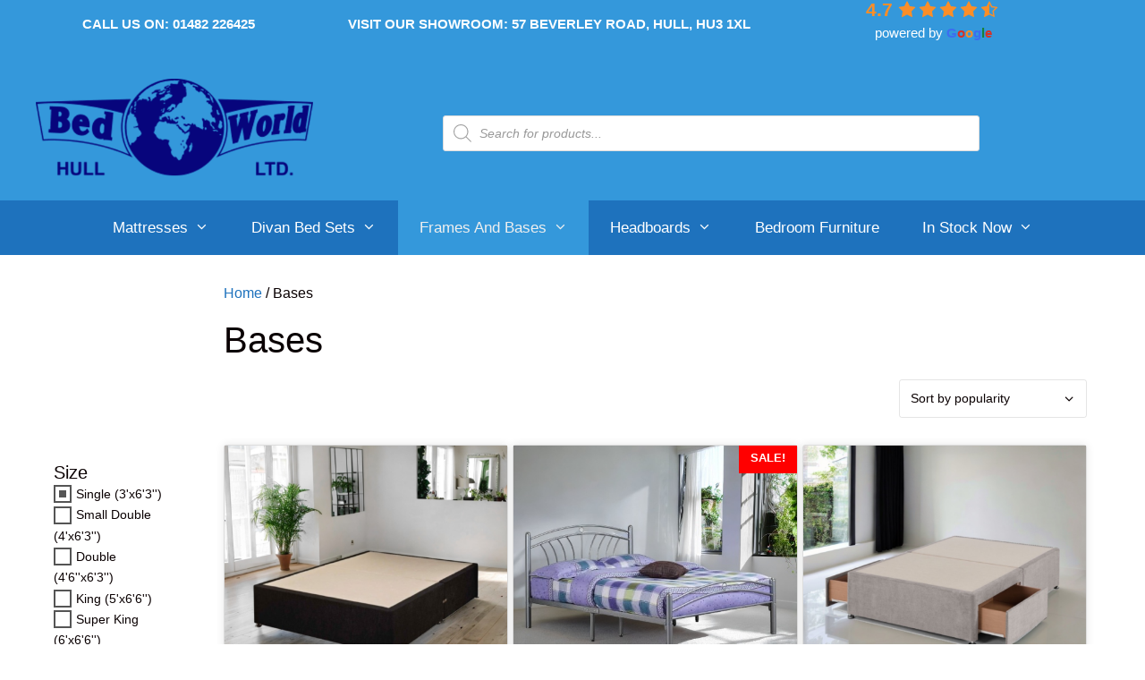

--- FILE ---
content_type: text/html; charset=UTF-8
request_url: https://bedworldhull.com/product-category/bases/?filters=size%5B40%5D
body_size: 33982
content:
<!DOCTYPE html>
<html lang="en-GB">
<head>
	<meta charset="UTF-8">
	<title>Bases | Bedworld | Hull - Beverley Road</title>
<meta name='robots' content='max-image-preview:large' />
<script id="cookie-law-info-gcm-var-js">
var _ckyGcm = {"status":true,"default_settings":[{"analytics":"denied","advertisement":"denied","functional":"denied","necessary":"granted","ad_user_data":"denied","ad_personalization":"denied","regions":"All"}],"wait_for_update":2000,"url_passthrough":false,"ads_data_redaction":false}</script>
<script id="cookie-law-info-gcm-js" type="text/javascript" src="https://bedworldhull.com/wp-content/plugins/cookie-law-info/lite/frontend/js/gcm.min.js"></script> <script id="cookieyes" type="text/javascript" src="https://cdn-cookieyes.com/client_data/4a132d0aa0397aeff493b49a/script.js"></script><meta name="viewport" content="width=device-width, initial-scale=1"><!-- Google tag (gtag.js) consent mode dataLayer added by Site Kit -->
<script id="google_gtagjs-js-consent-mode-data-layer">
window.dataLayer = window.dataLayer || [];function gtag(){dataLayer.push(arguments);}
gtag('consent', 'default', {"ad_personalization":"denied","ad_storage":"denied","ad_user_data":"denied","analytics_storage":"denied","functionality_storage":"denied","security_storage":"denied","personalization_storage":"denied","region":["AT","BE","BG","CH","CY","CZ","DE","DK","EE","ES","FI","FR","GB","GR","HR","HU","IE","IS","IT","LI","LT","LU","LV","MT","NL","NO","PL","PT","RO","SE","SI","SK"],"wait_for_update":500});
window._googlesitekitConsentCategoryMap = {"statistics":["analytics_storage"],"marketing":["ad_storage","ad_user_data","ad_personalization"],"functional":["functionality_storage","security_storage"],"preferences":["personalization_storage"]};
window._googlesitekitConsents = {"ad_personalization":"denied","ad_storage":"denied","ad_user_data":"denied","analytics_storage":"denied","functionality_storage":"denied","security_storage":"denied","personalization_storage":"denied","region":["AT","BE","BG","CH","CY","CZ","DE","DK","EE","ES","FI","FR","GB","GR","HR","HU","IE","IS","IT","LI","LT","LU","LV","MT","NL","NO","PL","PT","RO","SE","SI","SK"],"wait_for_update":500};
</script>
<!-- End Google tag (gtag.js) consent mode dataLayer added by Site Kit -->
<link rel='dns-prefetch' href='//www.googletagmanager.com' />
<link rel='dns-prefetch' href='//b1225406.smushcdn.com' />
<link rel='dns-prefetch' href='//hb.wpmucdn.com' />
<link href='https://fonts.gstatic.com' crossorigin rel='preconnect' />
<link href='https://fonts.googleapis.com' crossorigin rel='preconnect' />
<link href='//hb.wpmucdn.com' rel='preconnect' />
<link href='http://fonts.googleapis.com' rel='preconnect' />
<link href='//fonts.gstatic.com' crossorigin='' rel='preconnect' />
<link rel="alternate" type="application/rss+xml" title="Bedworld | Hull - Beverley Road &raquo; Feed" href="https://bedworldhull.com/feed/" />
<link rel="alternate" type="application/rss+xml" title="Bedworld | Hull - Beverley Road &raquo; Comments Feed" href="https://bedworldhull.com/comments/feed/" />
<link rel="alternate" type="application/rss+xml" title="Bedworld | Hull - Beverley Road &raquo; Bases Category Feed" href="https://bedworldhull.com/product-category/bases/feed/" />
		<style>
			.lazyload,
			.lazyloading {
				max-width: 100%;
			}
		</style>
		<style id='wp-img-auto-sizes-contain-inline-css'>
img:is([sizes=auto i],[sizes^="auto," i]){contain-intrinsic-size:3000px 1500px}
/*# sourceURL=wp-img-auto-sizes-contain-inline-css */
</style>
<link rel='stylesheet' id='wphb-1-css' href='https://hb.wpmucdn.com/bedworldhull.com/ed9b8770-7e23-4d5e-93c4-fdc32ca0b678.css' media='all' />
<link rel="preload" as="style" href="//fonts.googleapis.com/css?family=PT+Sans:regular,italic,700,700italic" /><link rel='stylesheet' id='generate-fonts-css' href='//fonts.googleapis.com/css?family=PT+Sans:regular,italic,700,700italic' media='print' onload='this.media=&#34;all&#34;' />
<style id='wp-emoji-styles-inline-css'>

	img.wp-smiley, img.emoji {
		display: inline !important;
		border: none !important;
		box-shadow: none !important;
		height: 1em !important;
		width: 1em !important;
		margin: 0 0.07em !important;
		vertical-align: -0.1em !important;
		background: none !important;
		padding: 0 !important;
	}
/*# sourceURL=wp-emoji-styles-inline-css */
</style>
<style id='wp-block-library-inline-css'>
:root{--wp-block-synced-color:#7a00df;--wp-block-synced-color--rgb:122,0,223;--wp-bound-block-color:var(--wp-block-synced-color);--wp-editor-canvas-background:#ddd;--wp-admin-theme-color:#007cba;--wp-admin-theme-color--rgb:0,124,186;--wp-admin-theme-color-darker-10:#006ba1;--wp-admin-theme-color-darker-10--rgb:0,107,160.5;--wp-admin-theme-color-darker-20:#005a87;--wp-admin-theme-color-darker-20--rgb:0,90,135;--wp-admin-border-width-focus:2px}@media (min-resolution:192dpi){:root{--wp-admin-border-width-focus:1.5px}}.wp-element-button{cursor:pointer}:root .has-very-light-gray-background-color{background-color:#eee}:root .has-very-dark-gray-background-color{background-color:#313131}:root .has-very-light-gray-color{color:#eee}:root .has-very-dark-gray-color{color:#313131}:root .has-vivid-green-cyan-to-vivid-cyan-blue-gradient-background{background:linear-gradient(135deg,#00d084,#0693e3)}:root .has-purple-crush-gradient-background{background:linear-gradient(135deg,#34e2e4,#4721fb 50%,#ab1dfe)}:root .has-hazy-dawn-gradient-background{background:linear-gradient(135deg,#faaca8,#dad0ec)}:root .has-subdued-olive-gradient-background{background:linear-gradient(135deg,#fafae1,#67a671)}:root .has-atomic-cream-gradient-background{background:linear-gradient(135deg,#fdd79a,#004a59)}:root .has-nightshade-gradient-background{background:linear-gradient(135deg,#330968,#31cdcf)}:root .has-midnight-gradient-background{background:linear-gradient(135deg,#020381,#2874fc)}:root{--wp--preset--font-size--normal:16px;--wp--preset--font-size--huge:42px}.has-regular-font-size{font-size:1em}.has-larger-font-size{font-size:2.625em}.has-normal-font-size{font-size:var(--wp--preset--font-size--normal)}.has-huge-font-size{font-size:var(--wp--preset--font-size--huge)}.has-text-align-center{text-align:center}.has-text-align-left{text-align:left}.has-text-align-right{text-align:right}.has-fit-text{white-space:nowrap!important}#end-resizable-editor-section{display:none}.aligncenter{clear:both}.items-justified-left{justify-content:flex-start}.items-justified-center{justify-content:center}.items-justified-right{justify-content:flex-end}.items-justified-space-between{justify-content:space-between}.screen-reader-text{border:0;clip-path:inset(50%);height:1px;margin:-1px;overflow:hidden;padding:0;position:absolute;width:1px;word-wrap:normal!important}.screen-reader-text:focus{background-color:#ddd;clip-path:none;color:#444;display:block;font-size:1em;height:auto;left:5px;line-height:normal;padding:15px 23px 14px;text-decoration:none;top:5px;width:auto;z-index:100000}html :where(.has-border-color){border-style:solid}html :where([style*=border-top-color]){border-top-style:solid}html :where([style*=border-right-color]){border-right-style:solid}html :where([style*=border-bottom-color]){border-bottom-style:solid}html :where([style*=border-left-color]){border-left-style:solid}html :where([style*=border-width]){border-style:solid}html :where([style*=border-top-width]){border-top-style:solid}html :where([style*=border-right-width]){border-right-style:solid}html :where([style*=border-bottom-width]){border-bottom-style:solid}html :where([style*=border-left-width]){border-left-style:solid}html :where(img[class*=wp-image-]){height:auto;max-width:100%}:where(figure){margin:0 0 1em}html :where(.is-position-sticky){--wp-admin--admin-bar--position-offset:var(--wp-admin--admin-bar--height,0px)}@media screen and (max-width:600px){html :where(.is-position-sticky){--wp-admin--admin-bar--position-offset:0px}}

/*# sourceURL=wp-block-library-inline-css */
</style><link rel='stylesheet' id='wc-blocks-style-css' href='https://hb.wpmucdn.com/bedworldhull.com/81ea431b-8f3d-4d59-8039-664472c1251c.css' media='all' />
<style id='global-styles-inline-css'>
:root{--wp--preset--aspect-ratio--square: 1;--wp--preset--aspect-ratio--4-3: 4/3;--wp--preset--aspect-ratio--3-4: 3/4;--wp--preset--aspect-ratio--3-2: 3/2;--wp--preset--aspect-ratio--2-3: 2/3;--wp--preset--aspect-ratio--16-9: 16/9;--wp--preset--aspect-ratio--9-16: 9/16;--wp--preset--color--black: #000000;--wp--preset--color--cyan-bluish-gray: #abb8c3;--wp--preset--color--white: #ffffff;--wp--preset--color--pale-pink: #f78da7;--wp--preset--color--vivid-red: #cf2e2e;--wp--preset--color--luminous-vivid-orange: #ff6900;--wp--preset--color--luminous-vivid-amber: #fcb900;--wp--preset--color--light-green-cyan: #7bdcb5;--wp--preset--color--vivid-green-cyan: #00d084;--wp--preset--color--pale-cyan-blue: #8ed1fc;--wp--preset--color--vivid-cyan-blue: #0693e3;--wp--preset--color--vivid-purple: #9b51e0;--wp--preset--color--contrast: var(--contrast);--wp--preset--color--contrast-2: var(--contrast-2);--wp--preset--color--contrast-3: var(--contrast-3);--wp--preset--color--base: var(--base);--wp--preset--color--base-2: var(--base-2);--wp--preset--color--base-3: var(--base-3);--wp--preset--color--accent: var(--accent);--wp--preset--gradient--vivid-cyan-blue-to-vivid-purple: linear-gradient(135deg,rgb(6,147,227) 0%,rgb(155,81,224) 100%);--wp--preset--gradient--light-green-cyan-to-vivid-green-cyan: linear-gradient(135deg,rgb(122,220,180) 0%,rgb(0,208,130) 100%);--wp--preset--gradient--luminous-vivid-amber-to-luminous-vivid-orange: linear-gradient(135deg,rgb(252,185,0) 0%,rgb(255,105,0) 100%);--wp--preset--gradient--luminous-vivid-orange-to-vivid-red: linear-gradient(135deg,rgb(255,105,0) 0%,rgb(207,46,46) 100%);--wp--preset--gradient--very-light-gray-to-cyan-bluish-gray: linear-gradient(135deg,rgb(238,238,238) 0%,rgb(169,184,195) 100%);--wp--preset--gradient--cool-to-warm-spectrum: linear-gradient(135deg,rgb(74,234,220) 0%,rgb(151,120,209) 20%,rgb(207,42,186) 40%,rgb(238,44,130) 60%,rgb(251,105,98) 80%,rgb(254,248,76) 100%);--wp--preset--gradient--blush-light-purple: linear-gradient(135deg,rgb(255,206,236) 0%,rgb(152,150,240) 100%);--wp--preset--gradient--blush-bordeaux: linear-gradient(135deg,rgb(254,205,165) 0%,rgb(254,45,45) 50%,rgb(107,0,62) 100%);--wp--preset--gradient--luminous-dusk: linear-gradient(135deg,rgb(255,203,112) 0%,rgb(199,81,192) 50%,rgb(65,88,208) 100%);--wp--preset--gradient--pale-ocean: linear-gradient(135deg,rgb(255,245,203) 0%,rgb(182,227,212) 50%,rgb(51,167,181) 100%);--wp--preset--gradient--electric-grass: linear-gradient(135deg,rgb(202,248,128) 0%,rgb(113,206,126) 100%);--wp--preset--gradient--midnight: linear-gradient(135deg,rgb(2,3,129) 0%,rgb(40,116,252) 100%);--wp--preset--font-size--small: 13px;--wp--preset--font-size--medium: 20px;--wp--preset--font-size--large: 36px;--wp--preset--font-size--x-large: 42px;--wp--preset--spacing--20: 0.44rem;--wp--preset--spacing--30: 0.67rem;--wp--preset--spacing--40: 1rem;--wp--preset--spacing--50: 1.5rem;--wp--preset--spacing--60: 2.25rem;--wp--preset--spacing--70: 3.38rem;--wp--preset--spacing--80: 5.06rem;--wp--preset--shadow--natural: 6px 6px 9px rgba(0, 0, 0, 0.2);--wp--preset--shadow--deep: 12px 12px 50px rgba(0, 0, 0, 0.4);--wp--preset--shadow--sharp: 6px 6px 0px rgba(0, 0, 0, 0.2);--wp--preset--shadow--outlined: 6px 6px 0px -3px rgb(255, 255, 255), 6px 6px rgb(0, 0, 0);--wp--preset--shadow--crisp: 6px 6px 0px rgb(0, 0, 0);}:where(.is-layout-flex){gap: 0.5em;}:where(.is-layout-grid){gap: 0.5em;}body .is-layout-flex{display: flex;}.is-layout-flex{flex-wrap: wrap;align-items: center;}.is-layout-flex > :is(*, div){margin: 0;}body .is-layout-grid{display: grid;}.is-layout-grid > :is(*, div){margin: 0;}:where(.wp-block-columns.is-layout-flex){gap: 2em;}:where(.wp-block-columns.is-layout-grid){gap: 2em;}:where(.wp-block-post-template.is-layout-flex){gap: 1.25em;}:where(.wp-block-post-template.is-layout-grid){gap: 1.25em;}.has-black-color{color: var(--wp--preset--color--black) !important;}.has-cyan-bluish-gray-color{color: var(--wp--preset--color--cyan-bluish-gray) !important;}.has-white-color{color: var(--wp--preset--color--white) !important;}.has-pale-pink-color{color: var(--wp--preset--color--pale-pink) !important;}.has-vivid-red-color{color: var(--wp--preset--color--vivid-red) !important;}.has-luminous-vivid-orange-color{color: var(--wp--preset--color--luminous-vivid-orange) !important;}.has-luminous-vivid-amber-color{color: var(--wp--preset--color--luminous-vivid-amber) !important;}.has-light-green-cyan-color{color: var(--wp--preset--color--light-green-cyan) !important;}.has-vivid-green-cyan-color{color: var(--wp--preset--color--vivid-green-cyan) !important;}.has-pale-cyan-blue-color{color: var(--wp--preset--color--pale-cyan-blue) !important;}.has-vivid-cyan-blue-color{color: var(--wp--preset--color--vivid-cyan-blue) !important;}.has-vivid-purple-color{color: var(--wp--preset--color--vivid-purple) !important;}.has-black-background-color{background-color: var(--wp--preset--color--black) !important;}.has-cyan-bluish-gray-background-color{background-color: var(--wp--preset--color--cyan-bluish-gray) !important;}.has-white-background-color{background-color: var(--wp--preset--color--white) !important;}.has-pale-pink-background-color{background-color: var(--wp--preset--color--pale-pink) !important;}.has-vivid-red-background-color{background-color: var(--wp--preset--color--vivid-red) !important;}.has-luminous-vivid-orange-background-color{background-color: var(--wp--preset--color--luminous-vivid-orange) !important;}.has-luminous-vivid-amber-background-color{background-color: var(--wp--preset--color--luminous-vivid-amber) !important;}.has-light-green-cyan-background-color{background-color: var(--wp--preset--color--light-green-cyan) !important;}.has-vivid-green-cyan-background-color{background-color: var(--wp--preset--color--vivid-green-cyan) !important;}.has-pale-cyan-blue-background-color{background-color: var(--wp--preset--color--pale-cyan-blue) !important;}.has-vivid-cyan-blue-background-color{background-color: var(--wp--preset--color--vivid-cyan-blue) !important;}.has-vivid-purple-background-color{background-color: var(--wp--preset--color--vivid-purple) !important;}.has-black-border-color{border-color: var(--wp--preset--color--black) !important;}.has-cyan-bluish-gray-border-color{border-color: var(--wp--preset--color--cyan-bluish-gray) !important;}.has-white-border-color{border-color: var(--wp--preset--color--white) !important;}.has-pale-pink-border-color{border-color: var(--wp--preset--color--pale-pink) !important;}.has-vivid-red-border-color{border-color: var(--wp--preset--color--vivid-red) !important;}.has-luminous-vivid-orange-border-color{border-color: var(--wp--preset--color--luminous-vivid-orange) !important;}.has-luminous-vivid-amber-border-color{border-color: var(--wp--preset--color--luminous-vivid-amber) !important;}.has-light-green-cyan-border-color{border-color: var(--wp--preset--color--light-green-cyan) !important;}.has-vivid-green-cyan-border-color{border-color: var(--wp--preset--color--vivid-green-cyan) !important;}.has-pale-cyan-blue-border-color{border-color: var(--wp--preset--color--pale-cyan-blue) !important;}.has-vivid-cyan-blue-border-color{border-color: var(--wp--preset--color--vivid-cyan-blue) !important;}.has-vivid-purple-border-color{border-color: var(--wp--preset--color--vivid-purple) !important;}.has-vivid-cyan-blue-to-vivid-purple-gradient-background{background: var(--wp--preset--gradient--vivid-cyan-blue-to-vivid-purple) !important;}.has-light-green-cyan-to-vivid-green-cyan-gradient-background{background: var(--wp--preset--gradient--light-green-cyan-to-vivid-green-cyan) !important;}.has-luminous-vivid-amber-to-luminous-vivid-orange-gradient-background{background: var(--wp--preset--gradient--luminous-vivid-amber-to-luminous-vivid-orange) !important;}.has-luminous-vivid-orange-to-vivid-red-gradient-background{background: var(--wp--preset--gradient--luminous-vivid-orange-to-vivid-red) !important;}.has-very-light-gray-to-cyan-bluish-gray-gradient-background{background: var(--wp--preset--gradient--very-light-gray-to-cyan-bluish-gray) !important;}.has-cool-to-warm-spectrum-gradient-background{background: var(--wp--preset--gradient--cool-to-warm-spectrum) !important;}.has-blush-light-purple-gradient-background{background: var(--wp--preset--gradient--blush-light-purple) !important;}.has-blush-bordeaux-gradient-background{background: var(--wp--preset--gradient--blush-bordeaux) !important;}.has-luminous-dusk-gradient-background{background: var(--wp--preset--gradient--luminous-dusk) !important;}.has-pale-ocean-gradient-background{background: var(--wp--preset--gradient--pale-ocean) !important;}.has-electric-grass-gradient-background{background: var(--wp--preset--gradient--electric-grass) !important;}.has-midnight-gradient-background{background: var(--wp--preset--gradient--midnight) !important;}.has-small-font-size{font-size: var(--wp--preset--font-size--small) !important;}.has-medium-font-size{font-size: var(--wp--preset--font-size--medium) !important;}.has-large-font-size{font-size: var(--wp--preset--font-size--large) !important;}.has-x-large-font-size{font-size: var(--wp--preset--font-size--x-large) !important;}
/*# sourceURL=global-styles-inline-css */
</style>

<style id='classic-theme-styles-inline-css'>
/*! This file is auto-generated */
.wp-block-button__link{color:#fff;background-color:#32373c;border-radius:9999px;box-shadow:none;text-decoration:none;padding:calc(.667em + 2px) calc(1.333em + 2px);font-size:1.125em}.wp-block-file__button{background:#32373c;color:#fff;text-decoration:none}
/*# sourceURL=/wp-includes/css/classic-themes.min.css */
</style>
<link rel='stylesheet' id='woocommerce-layout-css' href='https://hb.wpmucdn.com/bedworldhull.com/9601da24-9cca-40b0-8901-a1e058b98a96.css' media='all' />
<link rel='stylesheet' id='woocommerce-smallscreen-css' href='https://hb.wpmucdn.com/bedworldhull.com/418c6082-0f40-4410-a664-c9f965be647e.css' media='only screen and (max-width: 768px)' />
<link rel='stylesheet' id='woocommerce-general-css' href='https://hb.wpmucdn.com/bedworldhull.com/bb98c185-4cc9-4ab0-a27c-8f9fd75e9aa3.css' media='all' />
<style id='woocommerce-inline-inline-css'>
.woocommerce form .form-row .required { visibility: visible; }
/*# sourceURL=woocommerce-inline-inline-css */
</style>
<link rel='stylesheet' id='grw-public-main-css-css' href='https://hb.wpmucdn.com/bedworldhull.com/5a5e739a-a5d6-4e9e-a897-7d4812b5feff.css' media='all' />
<link rel='stylesheet' id='wphb-2-css' href='https://hb.wpmucdn.com/bedworldhull.com/7b2c7852-7458-44f8-beda-79e9f67e6b2f.css' media='all' />
<style id='wphb-2-inline-css'>
.woocommerce ul.products li.product .woocommerce-LoopProduct-link h2, .woocommerce ul.products li.product .woocommerce-loop-category__title{font-weight:normal;text-transform:capitalize;font-size:20px;}.woocommerce .up-sells ul.products li.product .woocommerce-LoopProduct-link h2, .woocommerce .cross-sells ul.products li.product .woocommerce-LoopProduct-link h2, .woocommerce .related ul.products li.product .woocommerce-LoopProduct-link h2{font-size:20px;}.woocommerce #respond input#submit, .woocommerce a.button, .woocommerce button.button, .woocommerce input.button, .wc-block-components-button{color:#ffffff;background-color:#1e72bd;text-decoration:none;font-weight:normal;text-transform:none;}.woocommerce #respond input#submit:hover, .woocommerce a.button:hover, .woocommerce button.button:hover, .woocommerce input.button:hover, .wc-block-components-button:hover{color:#232f3e;background-color:#3498db;}.woocommerce #respond input#submit.alt, .woocommerce a.button.alt, .woocommerce button.button.alt, .woocommerce input.button.alt, .woocommerce #respond input#submit.alt.disabled, .woocommerce #respond input#submit.alt.disabled:hover, .woocommerce #respond input#submit.alt:disabled, .woocommerce #respond input#submit.alt:disabled:hover, .woocommerce #respond input#submit.alt:disabled[disabled], .woocommerce #respond input#submit.alt:disabled[disabled]:hover, .woocommerce a.button.alt.disabled, .woocommerce a.button.alt.disabled:hover, .woocommerce a.button.alt:disabled, .woocommerce a.button.alt:disabled:hover, .woocommerce a.button.alt:disabled[disabled], .woocommerce a.button.alt:disabled[disabled]:hover, .woocommerce button.button.alt.disabled, .woocommerce button.button.alt.disabled:hover, .woocommerce button.button.alt:disabled, .woocommerce button.button.alt:disabled:hover, .woocommerce button.button.alt:disabled[disabled], .woocommerce button.button.alt:disabled[disabled]:hover, .woocommerce input.button.alt.disabled, .woocommerce input.button.alt.disabled:hover, .woocommerce input.button.alt:disabled, .woocommerce input.button.alt:disabled:hover, .woocommerce input.button.alt:disabled[disabled], .woocommerce input.button.alt:disabled[disabled]:hover{color:#ffffff;background-color:#113b61;}.woocommerce #respond input#submit.alt:hover, .woocommerce a.button.alt:hover, .woocommerce button.button.alt:hover, .woocommerce input.button.alt:hover{color:#0a0a0a;background-color:#2c5c7d;}button.wc-block-components-panel__button{font-size:inherit;}.woocommerce .star-rating span:before, .woocommerce p.stars:hover a::before{color:#ffa200;}.woocommerce span.onsale{background-color:#ff0000;color:#ffffff;}.woocommerce ul.products li.product .price, .woocommerce div.product p.price{color:#222222;}.woocommerce div.product .woocommerce-tabs ul.tabs li a{color:#111111;}.woocommerce div.product .woocommerce-tabs ul.tabs li a:hover, .woocommerce div.product .woocommerce-tabs ul.tabs li.active a{color:#cc6600;}.woocommerce-message{background-color:#0b9444;color:#ffffff;}div.woocommerce-message a.button, div.woocommerce-message a.button:focus, div.woocommerce-message a.button:hover, div.woocommerce-message a, div.woocommerce-message a:focus, div.woocommerce-message a:hover{color:#ffffff;}.woocommerce-info{background-color:#1e73be;color:#ffffff;}div.woocommerce-info a.button, div.woocommerce-info a.button:focus, div.woocommerce-info a.button:hover, div.woocommerce-info a, div.woocommerce-info a:focus, div.woocommerce-info a:hover{color:#ffffff;}.woocommerce-error{background-color:#e8626d;color:#ffffff;}div.woocommerce-error a.button, div.woocommerce-error a.button:focus, div.woocommerce-error a.button:hover, div.woocommerce-error a, div.woocommerce-error a:focus, div.woocommerce-error a:hover{color:#ffffff;}.woocommerce-product-details__short-description{color:#0a0002;}#wc-mini-cart{background-color:#232f3e;color:#ffffff;}#wc-mini-cart a:not(.button), #wc-mini-cart a.remove{color:#ffffff;}#wc-mini-cart .button{color:#ffffff;}#wc-mini-cart .button:hover, #wc-mini-cart .button:focus, #wc-mini-cart .button:active{color:#232f3e;}.woocommerce #content div.product div.images, .woocommerce div.product div.images, .woocommerce-page #content div.product div.images, .woocommerce-page div.product div.images{width:50%;}.add-to-cart-panel{background-color:#ffffff;color:#000000;}.add-to-cart-panel a:not(.button){color:#000000;}.woocommerce .widget_price_filter .price_slider_wrapper .ui-widget-content{background-color:#dddddd;}.woocommerce .widget_price_filter .ui-slider .ui-slider-range, .woocommerce .widget_price_filter .ui-slider .ui-slider-handle{background-color:#666666;}.cart-contents > span.number-of-items{background-color:rgba(255,255,255,0.1);}.cart-contents .amount{display:none;}.cart-contents > span.number-of-items{display:inline-block;}.wc-columns-container .products, .woocommerce .related ul.products, .woocommerce .up-sells ul.products{grid-gap:5px;}@media (max-width: 1024px){.woocommerce .wc-columns-container.wc-tablet-columns-2 .products{-ms-grid-columns:(1fr)[2];grid-template-columns:repeat(2, 1fr);}.wc-related-upsell-tablet-columns-2 .related ul.products, .wc-related-upsell-tablet-columns-2 .up-sells ul.products{-ms-grid-columns:(1fr)[2];grid-template-columns:repeat(2, 1fr);}}@media (max-width:768px){.add-to-cart-panel .continue-shopping{background-color:#ffffff;}.woocommerce #content div.product div.images,.woocommerce div.product div.images,.woocommerce-page #content div.product div.images,.woocommerce-page div.product div.images{width:100%;}}@media (max-width: 768px){.mobile-bar-items + .menu-toggle{text-align:left;}nav.toggled .main-nav li.wc-menu-item{display:none !important;}body.nav-search-enabled .wc-menu-cart-activated:not(#mobile-header) .mobile-bar-items{float:right;position:relative;}.nav-search-enabled .wc-menu-cart-activated:not(#mobile-header) .menu-toggle{float:left;width:auto;}.mobile-bar-items.wc-mobile-cart-items{z-index:1;}}
:root{--gp-slideout-width:265px;}.slideout-navigation.main-navigation .main-nav ul li a{font-weight:normal;text-transform:none;}.slideout-navigation.main-navigation.do-overlay .main-nav ul ul li a{font-size:1em;}.slideout-navigation, .slideout-navigation a{color:#ffffff;}.slideout-navigation button.slideout-exit{color:#ffffff;padding-left:24px;padding-right:24px;}.slideout-navigation .dropdown-menu-toggle:before{content:"\f107";}.slideout-navigation .sfHover > a .dropdown-menu-toggle:before{content:"\f106";}@media (max-width: 768px){.menu-bar-item.slideout-toggle{display:none;}}
.secondary-navigation{background-color:#3498db;}.secondary-navigation .main-nav ul li a,.secondary-navigation .menu-toggle,.secondary-menu-bar-items .menu-bar-item > a{color:#ffffff;font-weight:bold;text-transform:uppercase;font-size:15px;padding-left:52px;padding-right:52px;line-height:54px;}.secondary-navigation .secondary-menu-bar-items{color:#ffffff;font-size:15px;}button.secondary-menu-toggle:hover,button.secondary-menu-toggle:focus{color:#ffffff;}.widget-area .secondary-navigation{margin-bottom:5px;}.secondary-navigation ul ul{background-color:#303030;top:auto;}.secondary-navigation .main-nav ul ul li a{color:#ffffff;font-size:14px;padding-left:52px;padding-right:52px;}.secondary-navigation .menu-item-has-children .dropdown-menu-toggle{padding-right:52px;}.secondary-navigation .main-nav ul li:not([class*="current-menu-"]):hover > a, .secondary-navigation .main-nav ul li:not([class*="current-menu-"]):focus > a, .secondary-navigation .main-nav ul li.sfHover:not([class*="current-menu-"]) > a, .secondary-menu-bar-items .menu-bar-item:hover > a{color:#ffffff;background-color:#1e72bd;}.secondary-navigation .main-nav ul ul li:not([class*="current-menu-"]):hover > a,.secondary-navigation .main-nav ul ul li:not([class*="current-menu-"]):focus > a,.secondary-navigation .main-nav ul ul li.sfHover:not([class*="current-menu-"]) > a{color:#ffffff;background-color:#1e72bd;}.secondary-navigation .main-nav ul li[class*="current-menu-"] > a{color:#efefef;background-color:#1e72bd;}.secondary-navigation .main-nav ul ul li[class*="current-menu-"] > a{color:#ffffff;background-color:#474747;}@media (max-width: 768px) {.secondary-menu-bar-items .menu-bar-item:hover > a{background: none;color: #ffffff;}}
body{background-color:#ffffff;color:#0a0002;}a{color:#1e72bd;}a:hover, a:focus, a:active{color:#10006b;}body .grid-container{max-width:1200px;}.wp-block-group__inner-container{max-width:1200px;margin-left:auto;margin-right:auto;}.site-header .header-image{width:310px;}.generate-back-to-top{font-size:20px;border-radius:3px;position:fixed;bottom:30px;right:30px;line-height:40px;width:40px;text-align:center;z-index:10;transition:opacity 300ms ease-in-out;opacity:0.1;transform:translateY(1000px);}.generate-back-to-top__show{opacity:1;transform:translateY(0);}:root{--contrast:#222222;--contrast-2:#575760;--contrast-3:#b2b2be;--base:#f0f0f0;--base-2:#f7f8f9;--base-3:#ffffff;--accent:#1e73be;}:root .has-contrast-color{color:var(--contrast);}:root .has-contrast-background-color{background-color:var(--contrast);}:root .has-contrast-2-color{color:var(--contrast-2);}:root .has-contrast-2-background-color{background-color:var(--contrast-2);}:root .has-contrast-3-color{color:var(--contrast-3);}:root .has-contrast-3-background-color{background-color:var(--contrast-3);}:root .has-base-color{color:var(--base);}:root .has-base-background-color{background-color:var(--base);}:root .has-base-2-color{color:var(--base-2);}:root .has-base-2-background-color{background-color:var(--base-2);}:root .has-base-3-color{color:var(--base-3);}:root .has-base-3-background-color{background-color:var(--base-3);}:root .has-accent-color{color:var(--accent);}:root .has-accent-background-color{background-color:var(--accent);}body, button, input, select, textarea{font-family:Helvetica;font-size:16px;}body{line-height:1.6;}p{margin-bottom:1em;}.entry-content > [class*="wp-block-"]:not(:last-child):not(.wp-block-heading){margin-bottom:1em;}.main-title{font-family:"PT Sans", sans-serif;font-size:40px;}.site-description{font-size:13px;}.main-navigation a, .menu-toggle{font-family:Arial, Helvetica, sans-serif;font-weight:500;text-transform:capitalize;font-size:17px;}.main-navigation .main-nav ul ul li a{font-size:14px;}.widget-title{font-size:18px;margin-bottom:10px;}.sidebar .widget, .footer-widgets .widget{font-size:14px;}h1{font-weight:300;font-size:40px;}h2{font-weight:400;font-size:30px;line-height:1.5em;}h3{font-size:20px;}h4{font-size:inherit;}h5{font-size:inherit;}.site-info{font-size:13px;}@media (max-width:768px){h1{font-size:30px;}h2{font-size:25px;}}.top-bar{background-color:#636363;color:#ffffff;}.top-bar a{color:#ffffff;}.top-bar a:hover{color:#303030;}.site-header{background-color:#3498db;color:#ffffff;}.site-header a{color:#ffffff;}.main-title a,.main-title a:hover{color:#ffffff;}.site-description{color:#ffffff;}.main-navigation,.main-navigation ul ul{background-color:#1e72bd;}.main-navigation .main-nav ul li a, .main-navigation .menu-toggle, .main-navigation .menu-bar-items{color:#ffffff;}.main-navigation .main-nav ul li:not([class*="current-menu-"]):hover > a, .main-navigation .main-nav ul li:not([class*="current-menu-"]):focus > a, .main-navigation .main-nav ul li.sfHover:not([class*="current-menu-"]) > a, .main-navigation .menu-bar-item:hover > a, .main-navigation .menu-bar-item.sfHover > a{color:#0f2882;background-color:#1e72bd;}button.menu-toggle:hover,button.menu-toggle:focus,.main-navigation .mobile-bar-items a,.main-navigation .mobile-bar-items a:hover,.main-navigation .mobile-bar-items a:focus{color:#ffffff;}.main-navigation .main-nav ul li[class*="current-menu-"] > a{color:#efefef;background-color:#3498db;}.navigation-search input[type="search"],.navigation-search input[type="search"]:active, .navigation-search input[type="search"]:focus, .main-navigation .main-nav ul li.search-item.active > a, .main-navigation .menu-bar-items .search-item.active > a{color:#0f2882;background-color:#1e72bd;}.main-navigation ul ul{background-color:#3498db;}.main-navigation .main-nav ul ul li a{color:#ffffff;}.main-navigation .main-nav ul ul li:not([class*="current-menu-"]):hover > a,.main-navigation .main-nav ul ul li:not([class*="current-menu-"]):focus > a, .main-navigation .main-nav ul ul li.sfHover:not([class*="current-menu-"]) > a{color:#ffffff;background-color:#1e72bd;}.main-navigation .main-nav ul ul li[class*="current-menu-"] > a{color:#ffffff;background-color:#4f4f4f;}.separate-containers .inside-article, .separate-containers .comments-area, .separate-containers .page-header, .one-container .container, .separate-containers .paging-navigation, .inside-page-header{background-color:#ffffff;}.entry-meta{color:#595959;}.entry-meta a{color:#595959;}.entry-meta a:hover{color:#1e73be;}.sidebar .widget{background-color:#ffffff;}.sidebar .widget .widget-title{color:#000000;}.footer-widgets{color:#dddddd;background-color:#0064bc;}.footer-widgets a{color:#dddddd;}.footer-widgets a:hover{color:#cccccc;}.footer-widgets .widget-title{color:#ffffff;}.site-info{color:#ffffff;background-color:#0064bc;}.site-info a{color:#ffffff;}.site-info a:hover{color:#606060;}.footer-bar .widget_nav_menu .current-menu-item a{color:#606060;}input[type="text"],input[type="email"],input[type="url"],input[type="password"],input[type="search"],input[type="tel"],input[type="number"],textarea,select{color:#666666;background-color:#fafafa;border-color:#1e72bd;}input[type="text"]:focus,input[type="email"]:focus,input[type="url"]:focus,input[type="password"]:focus,input[type="search"]:focus,input[type="tel"]:focus,input[type="number"]:focus,textarea:focus,select:focus{color:#10006b;background-color:#ffffff;border-color:#3498db;}button,html input[type="button"],input[type="reset"],input[type="submit"],a.button,a.wp-block-button__link:not(.has-background){color:#ffffff;background-color:#1e72bd;}button:hover,html input[type="button"]:hover,input[type="reset"]:hover,input[type="submit"]:hover,a.button:hover,button:focus,html input[type="button"]:focus,input[type="reset"]:focus,input[type="submit"]:focus,a.button:focus,a.wp-block-button__link:not(.has-background):active,a.wp-block-button__link:not(.has-background):focus,a.wp-block-button__link:not(.has-background):hover{color:#232f3e;background-color:#3498db;}a.generate-back-to-top{background-color:rgba( 0,0,0,0.4 );color:#ffffff;}a.generate-back-to-top:hover,a.generate-back-to-top:focus{background-color:rgba( 0,0,0,0.6 );color:#ffffff;}:root{--gp-search-modal-bg-color:var(--base-3);--gp-search-modal-text-color:var(--contrast);--gp-search-modal-overlay-bg-color:rgba(0,0,0,0.2);}@media (max-width: 768px){.main-navigation .menu-bar-item:hover > a, .main-navigation .menu-bar-item.sfHover > a{background:none;color:#ffffff;}}.inside-top-bar{padding:10px;}.inside-header{padding:15px 20px 15px 20px;}.separate-containers .inside-article, .separate-containers .comments-area, .separate-containers .page-header, .separate-containers .paging-navigation, .one-container .site-content, .inside-page-header{padding:25px;}.site-main .wp-block-group__inner-container{padding:25px;}.entry-content .alignwide, body:not(.no-sidebar) .entry-content .alignfull{margin-left:-25px;width:calc(100% + 50px);max-width:calc(100% + 50px);}.one-container.right-sidebar .site-main,.one-container.both-right .site-main{margin-right:25px;}.one-container.left-sidebar .site-main,.one-container.both-left .site-main{margin-left:25px;}.one-container.both-sidebars .site-main{margin:0px 25px 0px 25px;}.separate-containers .widget, .separate-containers .site-main > *, .separate-containers .page-header, .widget-area .main-navigation{margin-bottom:5px;}.separate-containers .site-main{margin:5px;}.both-right.separate-containers .inside-left-sidebar{margin-right:2px;}.both-right.separate-containers .inside-right-sidebar{margin-left:2px;}.both-left.separate-containers .inside-left-sidebar{margin-right:2px;}.both-left.separate-containers .inside-right-sidebar{margin-left:2px;}.separate-containers .page-header-image, .separate-containers .page-header-contained, .separate-containers .page-header-image-single, .separate-containers .page-header-content-single{margin-top:5px;}.separate-containers .inside-right-sidebar, .separate-containers .inside-left-sidebar{margin-top:5px;margin-bottom:5px;}.main-navigation .main-nav ul li a,.menu-toggle,.main-navigation .mobile-bar-items a{padding-left:24px;padding-right:24px;line-height:61px;}.main-navigation .main-nav ul ul li a{padding:16px 24px 16px 24px;}.main-navigation ul ul{width:236px;}.navigation-search input[type="search"]{height:61px;}.rtl .menu-item-has-children .dropdown-menu-toggle{padding-left:24px;}.menu-item-has-children .dropdown-menu-toggle{padding-right:24px;}.menu-item-has-children ul .dropdown-menu-toggle{padding-top:16px;padding-bottom:16px;margin-top:-16px;}.rtl .main-navigation .main-nav ul li.menu-item-has-children > a{padding-right:24px;}.widget-area .widget{padding:190px 20px 20px 20px;}.site-info{padding:10px 0px 10px 0px;}@media (max-width:768px){.separate-containers .inside-article, .separate-containers .comments-area, .separate-containers .page-header, .separate-containers .paging-navigation, .one-container .site-content, .inside-page-header{padding:30px;}.site-main .wp-block-group__inner-container{padding:30px;}.inside-header{padding-top:15px;padding-right:15px;padding-bottom:15px;padding-left:15px;}.site-info{padding-right:10px;padding-left:10px;}.entry-content .alignwide, body:not(.no-sidebar) .entry-content .alignfull{margin-left:-30px;width:calc(100% + 60px);max-width:calc(100% + 60px);}}/* End cached CSS */@media (max-width: 768px){.main-navigation .menu-toggle,.main-navigation .mobile-bar-items,.sidebar-nav-mobile:not(#sticky-placeholder){display:block;}.main-navigation ul,.gen-sidebar-nav{display:none;}[class*="nav-float-"] .site-header .inside-header > *{float:none;clear:both;}}
.dynamic-author-image-rounded{border-radius:100%;}.dynamic-featured-image, .dynamic-author-image{vertical-align:middle;}.one-container.blog .dynamic-content-template:not(:last-child), .one-container.archive .dynamic-content-template:not(:last-child){padding-bottom:0px;}.dynamic-entry-excerpt > p:last-child{margin-bottom:0px;}
.main-navigation .main-nav ul li a,.menu-toggle,.main-navigation .mobile-bar-items a{transition: line-height 300ms ease}.main-navigation.toggled .main-nav > ul{background-color: #1e72bd}
@media (max-width: 768px){.main-navigation .menu-toggle,.main-navigation .mobile-bar-items a,.main-navigation .menu-bar-item > a{padding-left:12px;padding-right:12px;}}.post-image:not(:first-child), .page-content:not(:first-child), .entry-content:not(:first-child), .entry-summary:not(:first-child), footer.entry-meta{margin-top:1em;}.post-image-above-header .inside-article div.featured-image, .post-image-above-header .inside-article div.post-image{margin-bottom:1em;}@media (max-width: 1024px),(min-width:1025px){.main-navigation.sticky-navigation-transition .main-nav > ul > li > a,.sticky-navigation-transition .menu-toggle,.main-navigation.sticky-navigation-transition .mobile-bar-items a, .sticky-navigation-transition .navigation-branding .main-title{line-height:50px;}.main-navigation.sticky-navigation-transition .site-logo img, .main-navigation.sticky-navigation-transition .navigation-search input[type="search"], .main-navigation.sticky-navigation-transition .navigation-branding img{height:50px;}}.main-navigation.slideout-navigation .main-nav > ul > li > a{line-height:50px;}
:root {
--wvs-tick:url("data:image/svg+xml;utf8,%3Csvg filter='drop-shadow(0px 0px 2px rgb(0 0 0 / .8))' xmlns='http://www.w3.org/2000/svg'  viewBox='0 0 30 30'%3E%3Cpath fill='none' stroke='%23ffffff' stroke-linecap='round' stroke-linejoin='round' stroke-width='4' d='M4 16L11 23 27 7'/%3E%3C/svg%3E");

--wvs-cross:url("data:image/svg+xml;utf8,%3Csvg filter='drop-shadow(0px 0px 5px rgb(255 255 255 / .6))' xmlns='http://www.w3.org/2000/svg' width='72px' height='72px' viewBox='0 0 24 24'%3E%3Cpath fill='none' stroke='%23ff0000' stroke-linecap='round' stroke-width='0.6' d='M5 5L19 19M19 5L5 19'/%3E%3C/svg%3E");
--wvs-single-product-item-width:75px;
--wvs-single-product-item-height:75px;
--wvs-single-product-item-font-size:16px}
/*# sourceURL=wphb-2-inline-css */
</style>
<link rel='stylesheet' id='generate-woocommerce-mobile-css' href='https://hb.wpmucdn.com/bedworldhull.com/c7fdd72c-b13f-4221-920c-f354a8019c4e.css' media='(max-width:768px)' />
<style id='themecomplete-extra-css-inline-css'>
.woocommerce #content table.cart img.epo-upload-image, .woocommerce table.cart img.epo-upload-image, .woocommerce-page #content table.cart img.epo-upload-image, .woocommerce-page table.cart img.epo-upload-image, .epo-upload-image {max-width: calc(70% - 0.5em)  !important;max-height: none !important;}

/*# sourceURL=themecomplete-extra-css-inline-css */
</style>
<script src="https://hb.wpmucdn.com/bedworldhull.com/65ad1d30-3c0d-4941-811a-a9469a4e10b4.js" id="wphb-3-js"></script>
<script id="wphb-4-js-extra">
var woocommerce_params = {"ajax_url":"/wp-admin/admin-ajax.php","wc_ajax_url":"/?wc-ajax=%%endpoint%%","i18n_password_show":"Show password","i18n_password_hide":"Hide password"};;;var wc_add_to_cart_params = {"ajax_url":"/wp-admin/admin-ajax.php","wc_ajax_url":"/?wc-ajax=%%endpoint%%","i18n_view_cart":"View basket","cart_url":"https://bedworldhull.com/basket/","is_cart":"","cart_redirect_after_add":"yes"};
//# sourceURL=wphb-4-js-extra
</script>
<script src="https://hb.wpmucdn.com/bedworldhull.com/9523cf02-6e2c-4b75-889b-e98557209e0a.js" id="wphb-4-js"></script>

<!-- Google tag (gtag.js) snippet added by Site Kit -->
<!-- Google Analytics snippet added by Site Kit -->
<script src="https://www.googletagmanager.com/gtag/js?id=G-90KP0E38LR" id="google_gtagjs-js" async></script>
<script id="google_gtagjs-js-after">
window.dataLayer = window.dataLayer || [];function gtag(){dataLayer.push(arguments);}
gtag("set","linker",{"domains":["bedworldhull.com"]});
gtag("js", new Date());
gtag("set", "developer_id.dZTNiMT", true);
gtag("config", "G-90KP0E38LR");
//# sourceURL=google_gtagjs-js-after
</script>
<link rel="https://api.w.org/" href="https://bedworldhull.com/wp-json/" /><link rel="alternate" title="JSON" type="application/json" href="https://bedworldhull.com/wp-json/wp/v2/product_cat/32" /><link rel="EditURI" type="application/rsd+xml" title="RSD" href="https://bedworldhull.com/xmlrpc.php?rsd" />
<meta name="generator" content="WordPress 6.9" />
<meta name="generator" content="WooCommerce 10.2.3" />
<meta name="generator" content="Site Kit by Google 1.170.0" /><style type="text/css" id="simple-css-output">@font-face{ font-family: 'myWebFont'; font-display: swap; src: url('myfont.woff2') format('woff2');}#secondary-menu { display:block;}#Woocommerce checkout button coloura.button.alt, button.button.alt, input.button.alt, #respond input#submit.alt { background: #1e72bd !important;}.btn-checkout, .checkout-button {color: #1e72bd !important;}/* Megamenu CSS */@media (min-width: 400px) { nav .main-nav .mega-menu { position: static; } nav .main-nav .mega-menu > ul { position: absolute; width: 100%; float: left; left: 0 !important; padding: 30px 0; display: flex; justify-content: center;} } nav .main-nav .mega-menu > ul > li > a { font-weight: bold; text-decoration: underline; } nav .main-nav .mega-menu>ul>li { display: inline-block; width: 25%; vertical-align: top; } nav .main-nav .mega-menu.mega-menu-col-2>ul>li { width: 33%; max-width: 380px; } nav .main-nav .mega-menu.mega-menu-col-3 > ul > li { width: 33.3333%; max-width: 380px;} nav .main-nav .mega-menu.mega-menu-col-5>ul>li { width: 20%; } nav .main-nav .mega-menu > ul > li:hover > a, nav .main-nav .mega-menu > ul > li:focus > a, nav .main-nav .mega-menu > ul > li[class*="current-"] > a, nav .main-nav .mega-menu ul ul { background-color: transparent !important; color: inherit; } nav .main-nav .mega-menu ul .sub-menu { position: static; display: block; opacity: 1; visibility: visible; width: 100%; box-shadow: 0 0 0; left: 0; height: auto; } nav .main-nav .mega-menu ul.toggled-on .sub-menu { pointer-events: auto; } nav .main-nav .mega-menu .sub-menu .menu-item-has-children .dropdown-menu-toggle { display: none; }}.related.products { display: none;}123.entry-date published { display: none; }.entry-meta {display: none;}</style>
<!-- This website runs the Product Feed PRO for WooCommerce by AdTribes.io plugin - version woocommercesea_option_installed_version -->
<style></style>		<script>
			document.documentElement.className = document.documentElement.className.replace('no-js', 'js');
		</script>
				<style>
			.dgwt-wcas-ico-magnifier,.dgwt-wcas-ico-magnifier-handler{max-width:20px}.dgwt-wcas-search-wrapp{max-width:600px}		</style>
		<!-- Google site verification - Google for WooCommerce -->
<meta name="google-site-verification" content="k5XZM2yJNVmMJIXtPNOiykhSRZ7b5jO1JO4mu1S_Jbg" />
	<noscript><style>.woocommerce-product-gallery{ opacity: 1 !important; }</style></noscript>
	<style>.recentcomments a{display:inline !important;padding:0 !important;margin:0 !important;}</style><!-- SEO meta tags powered by SmartCrawl https://wpmudev.com/project/smartcrawl-wordpress-seo/ -->
<link rel="canonical" href="https://bedworldhull.com/product-category/bases/" />
<meta name="description" content="We offer a wide range of bases including divan bases, ottomans, metal frames, wooden frames, bunk beds, sofa beds and electric adjustable beds. All available for viewing at our shop on Beverley Road, Hull. All orders include free delivery to 30 mile radius and free old bed disposal." />
<script type="application/ld+json">{"@context":"https:\/\/schema.org","@graph":[{"@type":"Organization","@id":"https:\/\/bedworldhull.com\/#schema-publishing-organization","url":"https:\/\/bedworldhull.com","name":"Bedworld | Hull - Beverley Road"},{"@type":"WebSite","@id":"https:\/\/bedworldhull.com\/#schema-website","url":"https:\/\/bedworldhull.com","name":"Bedworld | Hull","encoding":"UTF-8","potentialAction":{"@type":"SearchAction","target":"https:\/\/bedworldhull.com\/search\/{search_term_string}\/","query-input":"required name=search_term_string"}},{"@type":"CollectionPage","@id":"https:\/\/bedworldhull.com\/product-category\/bases\/#schema-webpage","isPartOf":{"@id":"https:\/\/bedworldhull.com\/#schema-website"},"publisher":{"@id":"https:\/\/bedworldhull.com\/#schema-publishing-organization"},"url":"https:\/\/bedworldhull.com\/product-category\/bases\/","mainEntity":{"@type":"ItemList","itemListElement":[{"@type":"ListItem","position":"1","url":"https:\/\/bedworldhull.com\/product\/platform-base\/"},{"@type":"ListItem","position":"2","url":"https:\/\/bedworldhull.com\/product\/tuscany-metal-bed-frame\/"},{"@type":"ListItem","position":"3","url":"https:\/\/bedworldhull.com\/product\/2-drawer-divan-base\/"},{"@type":"ListItem","position":"4","url":"https:\/\/bedworldhull.com\/product\/birlea-corona-low-foot-end-double-bed\/"},{"@type":"ListItem","position":"5","url":"https:\/\/bedworldhull.com\/product\/end-lift-ottoman-base\/"},{"@type":"ListItem","position":"6","url":"https:\/\/bedworldhull.com\/product\/solo-single-metal-bed\/"},{"@type":"ListItem","position":"7","url":"https:\/\/bedworldhull.com\/product\/platform-base-on-legs\/"},{"@type":"ListItem","position":"8","url":"https:\/\/bedworldhull.com\/product\/florence-single-wooden-bed-frame\/"},{"@type":"ListItem","position":"9","url":"https:\/\/bedworldhull.com\/product\/taunton-wooden-bedstead\/"},{"@type":"ListItem","position":"10","url":"https:\/\/bedworldhull.com\/product\/jessica-single-metal-bed\/"},{"@type":"ListItem","position":"11","url":"https:\/\/bedworldhull.com\/product\/milton-wooden-bed-frame\/"},{"@type":"ListItem","position":"12","url":"https:\/\/bedworldhull.com\/product\/bart-wooden-bed\/"},{"@type":"ListItem","position":"13","url":"https:\/\/bedworldhull.com\/product\/cheshire-high-foot-end-bed-frame\/"},{"@type":"ListItem","position":"14","url":"https:\/\/bedworldhull.com\/product\/kingston-high-foot-end-bed-frame\/"},{"@type":"ListItem","position":"15","url":"https:\/\/bedworldhull.com\/product\/york-high-foot-end-bed-frame\/"},{"@type":"ListItem","position":"16","url":"https:\/\/bedworldhull.com\/product\/hereford-low-foot-end-bed-frame\/"},{"@type":"ListItem","position":"17","url":"https:\/\/bedworldhull.com\/product\/pine-bunk-beds\/"},{"@type":"ListItem","position":"18","url":"https:\/\/bedworldhull.com\/product\/ava-ottoman-bed-frame\/"},{"@type":"ListItem","position":"19","url":"https:\/\/bedworldhull.com\/product\/kore-mid-sleeper-bed-frame\/"},{"@type":"ListItem","position":"20","url":"https:\/\/bedworldhull.com\/product\/buxton-trundle-guest-bed\/"},{"@type":"ListItem","position":"21","url":"https:\/\/bedworldhull.com\/product\/birlea-denver-grey-single-wooden-bed\/"},{"@type":"ListItem","position":"22","url":"https:\/\/bedworldhull.com\/product\/deepsleep-westbury-scroll-bed-frame\/"},{"@type":"ListItem","position":"23","url":"https:\/\/bedworldhull.com\/product\/deepsleep-miami-winged-bed-frame\/"},{"@type":"ListItem","position":"24","url":"https:\/\/bedworldhull.com\/product\/deepsleep-miami-winged-low-foot-end-bed-frame\/"},{"@type":"ListItem","position":"25","url":"https:\/\/bedworldhull.com\/product\/deepsleep-newbury-scroll-bed-frame\/"},{"@type":"ListItem","position":"26","url":"https:\/\/bedworldhull.com\/product\/deepsleep-gloucester-bed-frame\/"},{"@type":"ListItem","position":"27","url":"https:\/\/bedworldhull.com\/product\/deepsleep-chloe-bed-frame\/"},{"@type":"ListItem","position":"28","url":"https:\/\/bedworldhull.com\/product\/deepsleep-highbury-low-foot-end-bed-frame\/"},{"@type":"ListItem","position":"29","url":"https:\/\/bedworldhull.com\/product\/deepsleep-belgravia-high-foot-end-bed-frame\/"},{"@type":"ListItem","position":"30","url":"https:\/\/bedworldhull.com\/product\/deepsleep-cube-high-foot-end-bed-frame\/"},{"@type":"ListItem","position":"31","url":"https:\/\/bedworldhull.com\/product\/deepsleep-stromness-high-end-bed-frame\/"},{"@type":"ListItem","position":"32","url":"https:\/\/bedworldhull.com\/product\/deepsleep-montecarlo-high-foot-end-bed-frame\/"},{"@type":"ListItem","position":"33","url":"https:\/\/bedworldhull.com\/product\/lincoln-high-foot-end-bed-frame\/"},{"@type":"ListItem","position":"34","url":"https:\/\/bedworldhull.com\/product\/hereford-high-foot-end-bed-frame\/"},{"@type":"ListItem","position":"35","url":"https:\/\/bedworldhull.com\/product\/derby-high-foot-end-bed-frame\/"},{"@type":"ListItem","position":"36","url":"https:\/\/bedworldhull.com\/product\/devon-high-foot-end-bed-frame\/"},{"@type":"ListItem","position":"37","url":"https:\/\/bedworldhull.com\/product\/leicester-high-foot-end-bed-frame\/"},{"@type":"ListItem","position":"38","url":"https:\/\/bedworldhull.com\/product\/durham-high-foot-end-bed-frame\/"},{"@type":"ListItem","position":"39","url":"https:\/\/bedworldhull.com\/product\/surrey-low-foot-end-bed-frame\/"},{"@type":"ListItem","position":"40","url":"https:\/\/bedworldhull.com\/product\/leicester-low-foot-end-bed-frame\/"},{"@type":"ListItem","position":"41","url":"https:\/\/bedworldhull.com\/product\/durham-low-foot-end-bed-frame\/"},{"@type":"ListItem","position":"42","url":"https:\/\/bedworldhull.com\/product\/norfolk-low-foot-end-bed-frame\/"},{"@type":"ListItem","position":"43","url":"https:\/\/bedworldhull.com\/product\/cheshire-low-foot-end-bed-frame\/"},{"@type":"ListItem","position":"44","url":"https:\/\/bedworldhull.com\/product\/emily-single-metal-bed\/"},{"@type":"ListItem","position":"45","url":"https:\/\/bedworldhull.com\/product\/atlas-cream-single-bed\/"},{"@type":"ListItem","position":"46","url":"https:\/\/bedworldhull.com\/product\/bran-metal-bunk-beds\/"},{"@type":"ListItem","position":"47","url":"https:\/\/bedworldhull.com\/product\/hamilton-wooden-bed-frame\/"},{"@type":"ListItem","position":"48","url":"https:\/\/bedworldhull.com\/product\/sutton-wooden-bed-frame\/"},{"@type":"ListItem","position":"49","url":"https:\/\/bedworldhull.com\/product\/chelsea-wooden-bed-frame\/"},{"@type":"ListItem","position":"50","url":"https:\/\/bedworldhull.com\/product\/half-ottoman-with-2-drawers-divan-base\/"},{"@type":"ListItem","position":"51","url":"https:\/\/bedworldhull.com\/product\/side-lift-ottoman-divan-base\/"}]}},{"@type":"BreadcrumbList","@id":"https:\/\/bedworldhull.com\/product-category\/bases?product_cat=bases\/#breadcrumb","itemListElement":[{"@type":"ListItem","position":1,"name":"Home","item":"https:\/\/bedworldhull.com"},{"@type":"ListItem","position":2,"name":"Bedworld Hull Shop","item":"https:\/\/bedworldhull.com\/shop\/"},{"@type":"ListItem","position":3,"name":"Bases"}]}]}</script>
<meta property="og:type" content="object" />
<meta property="og:url" content="https://bedworldhull.com/product-category/bases/" />
<meta property="og:title" content="Bases | Bedworld | Hull - Beverley Road" />
<meta property="og:description" content="We offer a wide range of bases including divan bases, ottomans, metal frames, wooden frames, bunk beds, sofa beds and electric adjustable beds. All available for viewing at our shop on Beverley Road, Hull. All orders include free delivery to 30 mile radius and free old bed disposal." />
<!-- /SEO -->
<link rel="icon" href="https://b1225406.smushcdn.com/1225406/wp-content/uploads/2020/06/cropped-24994-6-world-wide-web-hd-32x32.png?lossy=1&strip=1&webp=1" sizes="32x32" />
<link rel="icon" href="https://b1225406.smushcdn.com/1225406/wp-content/uploads/2020/06/cropped-24994-6-world-wide-web-hd-192x192.png?lossy=1&strip=1&webp=1" sizes="192x192" />
<link rel="apple-touch-icon" href="https://b1225406.smushcdn.com/1225406/wp-content/uploads/2020/06/cropped-24994-6-world-wide-web-hd-180x180.png?lossy=1&strip=1&webp=1" />
<meta name="msapplication-TileImage" content="https://bedworldhull.com/wp-content/uploads/2020/06/cropped-24994-6-world-wide-web-hd-270x270.png" />
		<style id="wp-custom-css">
			/* GeneratePress Site CSS */ /* Custom header */
.inside-header {
    display: -webkit-box;
    display: -ms-flexbox;
    display: flex;
    -webkit-box-align: center;
		-ms-flex-align: center;
		align-items: center;
}

.woo-search {
    margin-left: 30px;
    margin-right: 30px;
    -webkit-box-flex: 1;
		-ms-flex-positive: 1;
		flex-grow: 1;
}

.header-widget {
	order: 10;
	line-height: 1em;
	font-size: 20px;
}

.header-widget p {
	margin: 0;
}

/* AJAX search bar in header styles */
.dgwt-wcas-has-img .dgwt-wcas-suggestion.dgwt-wcas-suggestion-product {
    padding: 0;
}

.dgwt-wcas-ico-magnifier {
    height: 50%;
}

/* Woo mini cart styles */
#wc-mini-cart .total {
    background: rgba(255,255,255,0.05)
}

#wc-mini-cart .button {
    border-radius: 3px;
}

#wc-mini-cart .woocommerce-mini-cart-item a {
    font-weight: normal;
}

/* General styles */
.separate-containers .inside-article {
    border-radius: 3px;
}

input[type="text"], input[type="email"], input[type="url"], input[type="password"], input[type="search"], input[type="tel"], input[type="number"], textarea, select {
    border-radius: 3px;
}

input[type="submit"] {
    border-color: inherit;
}

/* Woo buttons */
.woocommerce button[type="submit"]:not(.single_add_to_cart_button):not(.dgwt-wcas-search-submit):not(#place_order),
.woocommerce a.button:not(.wc-forward) {
    border-width: 1px;
    border-style: solid;
    border-color: inherit !important;
    border-radius: 3px;
}

.woocommerce button[type="submit"]:not(.single_add_to_cart_button):not(.dgwt-wcas-search-submit):not(#place_order):hover,
.woocommerce a.button:not(.wc-forward):hover {
    border-color: transparent !important;
}

.woocommerce a.checkout-button.button,
.woocommerce button[type="submit"]#place_order {
    color: #000000 !important;
    border: 0 !important;
    border-radius: 3px;
    background: -webkit-linear-gradient(top,#f7dfa5,#f0c14b);
    background: linear-gradient(to bottom,#f7dfa5,#f0c14b);
}

.woocommerce a.checkout-button.button:hover,
.woocommerce button[type="submit"]#place_order:hover {
    background: -webkit-linear-gradient(top,#f7dfa5,#efaf0e);
    background: linear-gradient(to bottom,#f7dfa5,#efaf0e);
}

.woocommerce button[type="submit"]#place_order {
    margin-top: 1.5em;
}

.woocommerce-Message .button {
    border: 0 !important;
}

/* Product archives and product blocks styles */
.woocommerce ul.products li.product,
.wp-block-columns.contact .wp-block-column {
    box-shadow: 0px 0px 10px 0px rgba(0,0,0,0.1);
		border: 1px solid #ddd;
    transition: all 0.1s ease-in;
    border-radius: 3px;
		box-sizing: border-box;
}

.woocommerce ul.products li.product:hover, 
.wp-block-columns.contact .wp-block-column:hover {
    box-shadow: 0px 10px 15px 0px rgba(0,0,0,0.1);
}

.woocommerce ul.products li.product .woocommerce-LoopProduct-link > .price {
    margin-bottom: 10px;
}

button:not(.menu-toggle), html input[type="button"], input[type="reset"], input[type="submit"], a.button, 
a.button:visited, 
.woocommerce a.button,
.woocommerce a.button:visited,
.woocommerce a.button:hover,
.woocommerce button.button.single_add_to_cart_button,
.woocommerce button.button.single_add_to_cart_button:visited,
a.wp-block-button__link:not(.has-background) {
    border-radius: 3px;
    background-image: linear-gradient(to bottom,rgba(255,255,255,0.7),transparent);
}

/* Off-canvas menu styles */
.slideout-navigation.main-navigation .main-nav ul li a, .slideout-navigation button.slideout-exit {
    text-align: right;
}

@media (max-width: 768px) {
	.inside-header>:not(:last-child):not(.main-navigation) {
    margin-bottom: 0;
	}
}

@media (max-width: 500px) {
	.inside-header {
		flex-direction: column;
	}
	
	#masthead .site-branding,
	.woo-search {
		margin-bottom: 20px;
	}
} /* End GeneratePress Site CSS */
#secondary-menu {
    display:block;
}

#main-navigation > .sf-menu > ul {
    position: absolute;
    top: 0;
    left: 0;
    width: 100%;
    max-height: 0;
    max-width: 16em;
    overflow: hidden;
    background: #333;
    z-index: 999;
}

		</style>
		<link rel="canonical" href="https://bedworldhull.com/product-category/bases/?filters=size[40]">
		<!-- Global site tag (gtag.js) - Google Ads: AW-460042396 - Google for WooCommerce -->
		<script async src="https://www.googletagmanager.com/gtag/js?id=AW-460042396"></script>
		<script>
			window.dataLayer = window.dataLayer || [];
			function gtag() { dataLayer.push(arguments); }
			gtag( 'consent', 'default', {
				analytics_storage: 'denied',
				ad_storage: 'denied',
				ad_user_data: 'denied',
				ad_personalization: 'denied',
				region: ['AT', 'BE', 'BG', 'HR', 'CY', 'CZ', 'DK', 'EE', 'FI', 'FR', 'DE', 'GR', 'HU', 'IS', 'IE', 'IT', 'LV', 'LI', 'LT', 'LU', 'MT', 'NL', 'NO', 'PL', 'PT', 'RO', 'SK', 'SI', 'ES', 'SE', 'GB', 'CH'],
				wait_for_update: 500,
			} );
			gtag('js', new Date());
			gtag('set', 'developer_id.dOGY3NW', true);
			gtag("config", "AW-460042396", { "groups": "GLA", "send_page_view": false });		</script>

		</head>

<body class="archive tax-product_cat term-bases term-32 wp-custom-logo wp-embed-responsive wp-theme-generatepress theme-generatepress secondary-nav-above-header secondary-nav-aligned-left slideout-enabled slideout-mobile sticky-menu-slide sticky-enabled both-sticky-menu woocommerce woocommerce-page woocommerce-no-js woo-variation-swatches wvs-behavior-blur wvs-theme-generatepress wvs-show-label wvs-tooltip left-sidebar nav-below-header separate-containers fluid-header active-footer-widgets-3 nav-aligned-center header-aligned-center dropdown-hover" itemtype="https://schema.org/Blog" itemscope>
	<script>
gtag("event", "page_view", {send_to: "GLA"});
</script>
<a class="screen-reader-text skip-link" href="#content" title="Skip to content">Skip to content</a>			<nav id="secondary-navigation" aria-label="Secondary" class="secondary-navigation" itemtype="https://schema.org/SiteNavigationElement" itemscope>
				<div class="inside-navigation grid-container grid-parent">
										<button class="menu-toggle secondary-menu-toggle">
						<span class="screen-reader-text">Menu</span>					</button>
					<div class="main-nav"><ul id="menu-secondary-menu" class=" secondary-menu sf-menu"><li id="menu-item-265813" class="menu-item menu-item-type-custom menu-item-object-custom menu-item-265813"><a href="#">Call us on: 01482 226425</a></li>
<li id="menu-item-265814" class="menu-item menu-item-type-custom menu-item-object-custom menu-item-265814"><a href="#">Visit Our Showroom: 57 Beverley Road, Hull, HU3 1XL</a></li>
<li id="menu-item-266270" class="menu-item menu-item-type-custom menu-item-object-custom menu-item-266270"><a href="https://bedworldhull.com/reviews/">        <div class="wp-gr wpac wp-dark" style="width:200px!important;height:73px!important;overflow-y:auto!important;" data-id="266217" data-layout="list" data-exec="false" data-options='{"text_size":"50","trans":{"read more":"read more"}}'><svg xmlns="http://www.w3.org/2000/svg" style="display:none"><symbol id="grw-star" viewBox="0 0 1792 1792"><path d="M1728 647q0 22-26 48l-363 354 86 500q1 7 1 20 0 21-10.5 35.5t-30.5 14.5q-19 0-40-12l-449-236-449 236q-22 12-40 12-21 0-31.5-14.5t-10.5-35.5q0-6 2-20l86-500-364-354q-25-27-25-48 0-37 56-46l502-73 225-455q19-41 49-41t49 41l225 455 502 73q56 9 56 46z"></path></symbol><symbol id="grw-star-h" viewBox="0 0 1792 1792"><path d="M1250 957l257-250-356-52-66-10-30-60-159-322v963l59 31 318 168-60-355-12-66zm452-262l-363 354 86 500q5 33-6 51.5t-34 18.5q-17 0-40-12l-449-236-449 236q-23 12-40 12-23 0-34-18.5t-6-51.5l86-500-364-354q-32-32-23-59.5t54-34.5l502-73 225-455q20-41 49-41 28 0 49 41l225 455 502 73q45 7 54 34.5t-24 59.5z"></path></symbol><symbol id="grw-star-o" viewBox="0 0 1792 1792"><path d="M1201 1004l306-297-422-62-189-382-189 382-422 62 306 297-73 421 378-199 377 199zm527-357q0 22-26 48l-363 354 86 500q1 7 1 20 0 50-41 50-19 0-40-12l-449-236-449 236q-22 12-40 12-21 0-31.5-14.5t-10.5-35.5q0-6 2-20l86-500-364-354q-25-27-25-48 0-37 56-46l502-73 225-455q19-41 49-41t49 41l225 455 502 73q56 9 56 46z" fill="#ccc"></path></symbol><symbol id="grw-tripadvisor" viewBox="0 0 713.496 713.496"><g><circle fill="#34E0A1" cx="356.749" cy="356.748" r="356.748"/><path d="M577.095,287.152l43.049-46.836h-95.465c-47.792-32.646-105.51-51.659-167.931-51.659   c-62.342,0-119.899,19.054-167.612,51.659H93.432l43.049,46.836c-26.387,24.075-42.929,58.754-42.929,97.259   c0,72.665,58.914,131.578,131.579,131.578c34.519,0,65.968-13.313,89.446-35.077l42.172,45.919l42.172-45.879   c23.478,21.764,54.887,35.037,89.406,35.037c72.665,0,131.658-58.913,131.658-131.578   C620.024,345.866,603.483,311.188,577.095,287.152z M225.17,473.458c-49.188,0-89.047-39.859-89.047-89.047   s39.86-89.048,89.047-89.048c49.187,0,89.047,39.86,89.047,89.048S274.357,473.458,225.17,473.458z M356.788,381.82   c0-58.595-42.61-108.898-98.853-130.383c30.413-12.716,63.776-19.771,98.813-19.771s68.439,7.055,98.853,19.771   C399.399,272.962,356.788,323.226,356.788,381.82z M488.367,473.458c-49.188,0-89.048-39.859-89.048-89.047   s39.86-89.048,89.048-89.048s89.047,39.86,89.047,89.048S537.554,473.458,488.367,473.458z M488.367,337.694   c-25.79,0-46.677,20.887-46.677,46.677c0,25.789,20.887,46.676,46.677,46.676c25.789,0,46.676-20.887,46.676-46.676   C535.042,358.621,514.156,337.694,488.367,337.694z M271.846,384.411c0,25.789-20.887,46.676-46.676,46.676   s-46.676-20.887-46.676-46.676c0-25.79,20.887-46.677,46.676-46.677C250.959,337.694,271.846,358.621,271.846,384.411z"/></g></symbol><symbol id="grw-google" viewBox="0 0 512 512"><g fill="none" fill-rule="evenodd"><path d="M482.56 261.36c0-16.73-1.5-32.83-4.29-48.27H256v91.29h127.01c-5.47 29.5-22.1 54.49-47.09 71.23v59.21h76.27c44.63-41.09 70.37-101.59 70.37-173.46z" fill="#4285f4"/><path d="M256 492c63.72 0 117.14-21.13 156.19-57.18l-76.27-59.21c-21.13 14.16-48.17 22.53-79.92 22.53-61.47 0-113.49-41.51-132.05-97.3H45.1v61.15c38.83 77.13 118.64 130.01 210.9 130.01z" fill="#34a853"/><path d="M123.95 300.84c-4.72-14.16-7.4-29.29-7.4-44.84s2.68-30.68 7.4-44.84V150.01H45.1C29.12 181.87 20 217.92 20 256c0 38.08 9.12 74.13 25.1 105.99l78.85-61.15z" fill="#fbbc05"/><path d="M256 113.86c34.65 0 65.76 11.91 90.22 35.29l67.69-67.69C373.03 43.39 319.61 20 256 20c-92.25 0-172.07 52.89-210.9 130.01l78.85 61.15c18.56-55.78 70.59-97.3 132.05-97.3z" fill="#ea4335"/><path d="M20 20h472v472H20V20z"/></g></symbol></svg><div class="wp-google-list"><div class="wp-google-place wp-place-center"><div class="wp-google-right"><div><span class="wp-google-rating">4.7</span><span class="wp-google-stars"><span class="wp-stars"><span class="wp-star"><svg height="18" width="18" role="none"><use href="#grw-star"/></svg></span><span class="wp-star"><svg height="18" width="18" role="none"><use href="#grw-star"/></svg></span><span class="wp-star"><svg height="18" width="18" role="none"><use href="#grw-star"/></svg></span><span class="wp-star"><svg height="18" width="18" role="none"><use href="#grw-star"/></svg></span><span class="wp-star"><svg height="18" width="18" role="none"><use href="#grw-star-h"/></svg></span></span></span></div><div class="wp-google-powered">powered by <span><span style="color:#3c6df0!important">G</span><span style="color:#d93025!important">o</span><span style="color:#fb8e28!important">o</span><span style="color:#3c6df0!important">g</span><span style="color:#188038!important">l</span><span style="color:#d93025!important">e</span></span></div></div></div></div><img src="[data-uri]" alt="" onload="(function(el, data) {var f = function() { window.grw_init ? grw_init(el, data) : setTimeout(f, 400) }; f() })(this);" width="1" height="1" style="display:none"></div>        </a></li>
</ul></div>				</div><!-- .inside-navigation -->
			</nav><!-- #secondary-navigation -->
					<header class="site-header" id="masthead" aria-label="Site"  itemtype="https://schema.org/WPHeader" itemscope>
			<div class="inside-header grid-container grid-parent">
							<div class="header-widget">
				<aside id="woocommerce_widget_cart-3" class="widget inner-padding woocommerce widget_shopping_cart"><h2 class="widget-title">Basket</h2><div class="hide_cart_widget_if_empty"><div class="widget_shopping_cart_content"></div></div></aside>			</div>
			<div class="site-logo">
					<a href="https://bedworldhull.com/" rel="home">
						<img  class="header-image is-logo-image lazyload" alt="Bedworld | Hull &#8211; Beverley Road" data-src="https://b1225406.smushcdn.com/1225406/wp-content/uploads/2021/06/Bedworld-logo.png?lossy=1&strip=1&webp=1" data-srcset="https://b1225406.smushcdn.com/1225406/wp-content/uploads/2021/06/Bedworld-logo.png?lossy=1&strip=1&webp=1 1x, https://b1225406.smushcdn.com/1225406/wp-content/uploads/2021/06/Bedworld-logo.png?lossy=1&strip=1&webp=1 2x" width="1024" height="400" src="[data-uri]" style="--smush-placeholder-width: 1024px; --smush-placeholder-aspect-ratio: 1024/400;" />
					</a>
				</div><div class="woo-search"><div  class="dgwt-wcas-search-wrapp dgwt-wcas-no-submit woocommerce dgwt-wcas-style-solaris js-dgwt-wcas-layout-classic dgwt-wcas-layout-classic js-dgwt-wcas-mobile-overlay-enabled">
		<form class="dgwt-wcas-search-form" role="search" action="https://bedworldhull.com/" method="get">
		<div class="dgwt-wcas-sf-wrapp">
							<svg class="dgwt-wcas-ico-magnifier" xmlns="http://www.w3.org/2000/svg"
					 xmlns:xlink="http://www.w3.org/1999/xlink" x="0px" y="0px"
					 viewBox="0 0 51.539 51.361" xml:space="preserve">
		             <path 						 d="M51.539,49.356L37.247,35.065c3.273-3.74,5.272-8.623,5.272-13.983c0-11.742-9.518-21.26-21.26-21.26 S0,9.339,0,21.082s9.518,21.26,21.26,21.26c5.361,0,10.244-1.999,13.983-5.272l14.292,14.292L51.539,49.356z M2.835,21.082 c0-10.176,8.249-18.425,18.425-18.425s18.425,8.249,18.425,18.425S31.436,39.507,21.26,39.507S2.835,31.258,2.835,21.082z"/>
				</svg>
							<label class="screen-reader-text"
				   for="dgwt-wcas-search-input-1">Products search</label>

			<input id="dgwt-wcas-search-input-1"
				   type="search"
				   class="dgwt-wcas-search-input"
				   name="s"
				   value=""
				   placeholder="Search for products..."
				   autocomplete="off"
							/>
			<div class="dgwt-wcas-preloader"></div>

			<div class="dgwt-wcas-voice-search"></div>

			
			<input type="hidden" name="post_type" value="product"/>
			<input type="hidden" name="dgwt_wcas" value="1"/>

			
					</div>
	</form>
</div>
</div>			</div>
		</header>
				<nav class="main-navigation sub-menu-right" id="site-navigation" aria-label="Primary"  itemtype="https://schema.org/SiteNavigationElement" itemscope>
			<div class="inside-navigation grid-container grid-parent">
								<button class="menu-toggle" aria-controls="generate-slideout-menu" aria-expanded="false">
					<span class="mobile-menu">Menu</span>				</button>
				<div id="primary-menu" class="main-nav"><ul id="menu-primary" class=" menu sf-menu"><li id="menu-item-160719" class="mega-menu mega-menu-col-3 menu-item menu-item-type-taxonomy menu-item-object-product_cat menu-item-has-children menu-item-160719"><a href="https://bedworldhull.com/product-category/mattress/">Mattresses<span role="presentation" class="dropdown-menu-toggle"></span></a>
<ul class="sub-menu">
	<li id="menu-item-167774" class="menu-item menu-item-type-custom menu-item-object-custom menu-item-has-children menu-item-167774"><a href="#">Shop By Size<span role="presentation" class="dropdown-menu-toggle"></span></a>
	<ul class="sub-menu">
		<li id="menu-item-195616" class="menu-item menu-item-type-custom menu-item-object-custom menu-item-195616"><a href="https://bedworldhull.com/product-category/mattress/?filters=size%5B40%5D">Single (3&#8242;)</a></li>
		<li id="menu-item-195621" class="menu-item menu-item-type-custom menu-item-object-custom menu-item-195621"><a href="https://bedworldhull.com/product-category/mattress/?filters=size%5B41%5D">Small Double (4&#8242;)</a></li>
		<li id="menu-item-195622" class="menu-item menu-item-type-custom menu-item-object-custom menu-item-195622"><a href="https://bedworldhull.com/product-category/mattress/?filters=size%5B38%5D">Double (4&#8217;6&#8221;)</a></li>
		<li id="menu-item-195623" class="menu-item menu-item-type-custom menu-item-object-custom menu-item-195623"><a href="https://bedworldhull.com/product-category/mattress/?filters=size%5B39%5D">King (5&#8242;)</a></li>
		<li id="menu-item-195624" class="menu-item menu-item-type-custom menu-item-object-custom menu-item-195624"><a href="https://bedworldhull.com/product-category/mattress/?filters=size%5B42%5D">Super King (6&#8242;)</a></li>
	</ul>
</li>
	<li id="menu-item-167775" class="menu-item menu-item-type-custom menu-item-object-custom menu-item-has-children menu-item-167775"><a href="#">Shop By Firmness<span role="presentation" class="dropdown-menu-toggle"></span></a>
	<ul class="sub-menu">
		<li id="menu-item-167784" class="menu-item menu-item-type-taxonomy menu-item-object-product_cat menu-item-167784"><a href="https://bedworldhull.com/product-category/mattress/soft-medium-mattress/">Soft-Medium</a></li>
		<li id="menu-item-167782" class="menu-item menu-item-type-taxonomy menu-item-object-product_cat menu-item-167782"><a href="https://bedworldhull.com/product-category/mattress/medium-mattress/">Medium</a></li>
		<li id="menu-item-167783" class="menu-item menu-item-type-taxonomy menu-item-object-product_cat menu-item-167783"><a href="https://bedworldhull.com/product-category/mattress/medium-firm-mattress/">Medium-Firm</a></li>
		<li id="menu-item-167781" class="menu-item menu-item-type-taxonomy menu-item-object-product_cat menu-item-167781"><a href="https://bedworldhull.com/product-category/mattress/firm-mattress/">Firm</a></li>
	</ul>
</li>
	<li id="menu-item-168056" class="menu-item menu-item-type-custom menu-item-object-custom menu-item-has-children menu-item-168056"><a href="#">Shop By Manufacturer<span role="presentation" class="dropdown-menu-toggle"></span></a>
	<ul class="sub-menu">
		<li id="menu-item-168049" class="menu-item menu-item-type-taxonomy menu-item-object-product_cat menu-item-168049"><a href="https://bedworldhull.com/product-category/mattress/baker-and-wells-mattress/">Baker and Wells</a></li>
		<li id="menu-item-168055" class="menu-item menu-item-type-taxonomy menu-item-object-product_cat menu-item-168055"><a href="https://bedworldhull.com/product-category/mattress/silentnight-mattress/">Silentnight</a></li>
		<li id="menu-item-168054" class="menu-item menu-item-type-taxonomy menu-item-object-product_cat menu-item-168054"><a href="https://bedworldhull.com/product-category/mattress/sealy-mattress/">Sealy</a></li>
		<li id="menu-item-168053" class="menu-item menu-item-type-taxonomy menu-item-object-product_cat menu-item-168053"><a href="https://bedworldhull.com/product-category/mattress/rest-assured-mattress/">Rest Assured</a></li>
		<li id="menu-item-168050" class="menu-item menu-item-type-taxonomy menu-item-object-product_cat menu-item-168050"><a href="https://bedworldhull.com/product-category/mattress/barker-and-finch-mattress/">Barker &#038; Finch</a></li>
		<li id="menu-item-168052" class="menu-item menu-item-type-taxonomy menu-item-object-product_cat menu-item-168052"><a href="https://bedworldhull.com/product-category/mattress/hamilton-and-james-mattress/">Hamilton And James</a></li>
		<li id="menu-item-168051" class="menu-item menu-item-type-taxonomy menu-item-object-product_cat menu-item-168051"><a href="https://bedworldhull.com/product-category/mattress/birlea-mattress/">Birlea</a></li>
		<li id="menu-item-168048" class="menu-item menu-item-type-taxonomy menu-item-object-product_cat menu-item-168048"><a href="https://bedworldhull.com/product-category/mattress/westminster-mattress/">Westminster Beds</a></li>
		<li id="menu-item-276555" class="menu-item menu-item-type-post_type menu-item-object-page menu-item-276555"><a href="https://bedworldhull.com/highgrove-beds/">Highgrove Beds</a></li>
	</ul>
</li>
</ul>
</li>
<li id="menu-item-160717" class="mega-menu mega-menu-col-3 menu-item menu-item-type-taxonomy menu-item-object-product_cat menu-item-has-children menu-item-160717"><a href="https://bedworldhull.com/product-category/divans/">Divan Bed Sets<span role="presentation" class="dropdown-menu-toggle"></span></a>
<ul class="sub-menu">
	<li id="menu-item-167772" class="menu-item menu-item-type-custom menu-item-object-custom menu-item-has-children menu-item-167772"><a href="#">Shop By Size<span role="presentation" class="dropdown-menu-toggle"></span></a>
	<ul class="sub-menu">
		<li id="menu-item-195643" class="menu-item menu-item-type-custom menu-item-object-custom menu-item-195643"><a href="https://bedworldhull.com/product-category/divans/?filters=size%5B40%5D">Single (3&#8242;)</a></li>
		<li id="menu-item-195644" class="menu-item menu-item-type-custom menu-item-object-custom menu-item-195644"><a href="https://bedworldhull.com/product-category/divans/?filters=size%5B41%5D">Small Double (4&#8242;)</a></li>
		<li id="menu-item-195645" class="menu-item menu-item-type-custom menu-item-object-custom menu-item-195645"><a href="https://bedworldhull.com/product-category/divans/?filters=size%5B38%5D">Double (4&#8217;6&#8221;)</a></li>
		<li id="menu-item-195646" class="menu-item menu-item-type-custom menu-item-object-custom menu-item-195646"><a href="https://bedworldhull.com/product-category/divans/?filters=size%5B39%5D">King (5&#8242;)</a></li>
		<li id="menu-item-195647" class="menu-item menu-item-type-custom menu-item-object-custom menu-item-195647"><a href="https://bedworldhull.com/product-category/divans/?filters=size%5B42%5D">Super King (6&#8242;)</a></li>
	</ul>
</li>
	<li id="menu-item-167773" class="menu-item menu-item-type-custom menu-item-object-custom menu-item-has-children menu-item-167773"><a href="#">Shop By Firmness<span role="presentation" class="dropdown-menu-toggle"></span></a>
	<ul class="sub-menu">
		<li id="menu-item-167780" class="menu-item menu-item-type-taxonomy menu-item-object-product_cat menu-item-167780"><a href="https://bedworldhull.com/product-category/divans/soft-medium-divans/">Soft-Medium</a></li>
		<li id="menu-item-167778" class="menu-item menu-item-type-taxonomy menu-item-object-product_cat menu-item-167778"><a href="https://bedworldhull.com/product-category/divans/medium-divan-beds/">Medium</a></li>
		<li id="menu-item-167779" class="menu-item menu-item-type-taxonomy menu-item-object-product_cat menu-item-167779"><a href="https://bedworldhull.com/product-category/divans/medium-firm-divans/">Medium-Firm</a></li>
		<li id="menu-item-167777" class="menu-item menu-item-type-taxonomy menu-item-object-product_cat menu-item-167777"><a href="https://bedworldhull.com/product-category/divans/firm-divan-beds/">Firm</a></li>
	</ul>
</li>
	<li id="menu-item-168037" class="menu-item menu-item-type-custom menu-item-object-custom menu-item-has-children menu-item-168037"><a href="#">Shop By Manufacturer<span role="presentation" class="dropdown-menu-toggle"></span></a>
	<ul class="sub-menu">
		<li id="menu-item-276554" class="menu-item menu-item-type-post_type menu-item-object-page menu-item-276554"><a href="https://bedworldhull.com/highgrove-beds/">Highgrove Beds</a></li>
		<li id="menu-item-168036" class="menu-item menu-item-type-taxonomy menu-item-object-product_cat menu-item-168036"><a href="https://bedworldhull.com/product-category/divans/silentnight-divan-beds/">Silentnight</a></li>
		<li id="menu-item-168034" class="menu-item menu-item-type-taxonomy menu-item-object-product_cat menu-item-168034"><a href="https://bedworldhull.com/product-category/divans/rest-assured-divans/">Rest Assured</a></li>
		<li id="menu-item-168038" class="menu-item menu-item-type-taxonomy menu-item-object-product_cat menu-item-168038"><a href="https://bedworldhull.com/product-category/divans/westminster-beds-divans/">Westminster Beds</a></li>
		<li id="menu-item-168032" class="menu-item menu-item-type-taxonomy menu-item-object-product_cat menu-item-168032"><a href="https://bedworldhull.com/product-category/divans/barker-and-finch-divans/">Barker And Finch</a></li>
		<li id="menu-item-168035" class="menu-item menu-item-type-taxonomy menu-item-object-product_cat menu-item-168035"><a href="https://bedworldhull.com/product-category/divans/sealy-divans/">Sealy</a></li>
		<li id="menu-item-168033" class="menu-item menu-item-type-taxonomy menu-item-object-product_cat menu-item-168033"><a href="https://bedworldhull.com/product-category/divans/hamilton-and-james-divans/">Hamilton And James</a></li>
	</ul>
</li>
</ul>
</li>
<li id="menu-item-160715" class="mega-menu mega-menu-col-2 menu-item menu-item-type-taxonomy menu-item-object-product_cat current-menu-item current-menu-ancestor menu-item-has-children menu-item-160715"><a href="https://bedworldhull.com/product-category/bases/" aria-current="page">Frames and Bases<span role="presentation" class="dropdown-menu-toggle"></span></a>
<ul class="sub-menu">
	<li id="menu-item-167020" class="menu-item menu-item-type-custom menu-item-object-custom current-menu-ancestor current-menu-parent menu-item-has-children menu-item-167020"><a href="#">Shop By Size<span role="presentation" class="dropdown-menu-toggle"></span></a>
	<ul class="sub-menu">
		<li id="menu-item-195719" class="menu-item menu-item-type-custom menu-item-object-custom current-menu-item menu-item-195719"><a href="https://bedworldhull.com/product-category/bases/?filters=size%5B40%5D" aria-current="page">Single (3&#8242;)</a></li>
		<li id="menu-item-195721" class="menu-item menu-item-type-custom menu-item-object-custom menu-item-195721"><a href="https://bedworldhull.com/product-category/bases/?filters=size%5B41%5D">Small Double (4&#8242;)</a></li>
		<li id="menu-item-195722" class="menu-item menu-item-type-custom menu-item-object-custom menu-item-195722"><a href="https://bedworldhull.com/product-category/bases/?filters=size%5B38%5D">Double (4&#8217;6&#8221;)</a></li>
		<li id="menu-item-195723" class="menu-item menu-item-type-custom menu-item-object-custom menu-item-195723"><a href="https://bedworldhull.com/product-category/bases/?filters=size%5B39%5D">King (5&#8242;)</a></li>
		<li id="menu-item-195724" class="menu-item menu-item-type-custom menu-item-object-custom menu-item-195724"><a href="https://bedworldhull.com/product-category/bases/?filters=size%5B42%5D">Super King (6&#8242;)</a></li>
	</ul>
</li>
	<li id="menu-item-167021" class="menu-item menu-item-type-custom menu-item-object-custom menu-item-has-children menu-item-167021"><a href="#">Shop By Type<span role="presentation" class="dropdown-menu-toggle"></span></a>
	<ul class="sub-menu">
		<li id="menu-item-167023" class="menu-item menu-item-type-taxonomy menu-item-object-product_cat menu-item-167023"><a href="https://bedworldhull.com/product-category/bases/divan-bases/">Divan Bases</a></li>
		<li id="menu-item-167027" class="menu-item menu-item-type-taxonomy menu-item-object-product_cat menu-item-167027"><a href="https://bedworldhull.com/product-category/bases/ottoman-bases/">Ottoman Bases</a></li>
		<li id="menu-item-167028" class="menu-item menu-item-type-taxonomy menu-item-object-product_cat menu-item-167028"><a href="https://bedworldhull.com/product-category/bases/upholstered-frames/">Upholstered Frames</a></li>
		<li id="menu-item-167029" class="menu-item menu-item-type-taxonomy menu-item-object-product_cat menu-item-167029"><a href="https://bedworldhull.com/product-category/bases/wooden-frames/">Wooden Frames</a></li>
		<li id="menu-item-167026" class="menu-item menu-item-type-taxonomy menu-item-object-product_cat menu-item-167026"><a href="https://bedworldhull.com/product-category/bases/metal-frames/">Metal Frames</a></li>
		<li id="menu-item-167022" class="menu-item menu-item-type-taxonomy menu-item-object-product_cat menu-item-167022"><a href="https://bedworldhull.com/product-category/bases/bunk-beds/">Bunk Beds</a></li>
		<li id="menu-item-167024" class="menu-item menu-item-type-taxonomy menu-item-object-product_cat menu-item-167024"><a href="https://bedworldhull.com/product-category/bases/electric-beds/">Electric Adjustable Beds</a></li>
		<li id="menu-item-167038" class="menu-item menu-item-type-taxonomy menu-item-object-product_cat menu-item-167038"><a href="https://bedworldhull.com/product-category/bases/sofa-beds/">Sofa Beds</a></li>
		<li id="menu-item-167025" class="menu-item menu-item-type-taxonomy menu-item-object-product_cat menu-item-167025"><a href="https://bedworldhull.com/product-category/bases/guest-beds/">Guest Beds</a></li>
	</ul>
</li>
</ul>
</li>
<li id="menu-item-160718" class="menu-item menu-item-type-taxonomy menu-item-object-product_cat menu-item-has-children menu-item-160718"><a href="https://bedworldhull.com/product-category/headboards/">Headboards<span role="presentation" class="dropdown-menu-toggle"></span></a>
<ul class="sub-menu">
	<li id="menu-item-195691" class="menu-item menu-item-type-custom menu-item-object-custom menu-item-195691"><a href="https://bedworldhull.com/product-category/headboards/?filters=size%5B40%5D">Single (3&#8242;)</a></li>
	<li id="menu-item-195692" class="menu-item menu-item-type-custom menu-item-object-custom menu-item-195692"><a href="https://bedworldhull.com/product-category/headboards/?filters=size%5B41%5D">Small Double (4&#8242;)</a></li>
	<li id="menu-item-195701" class="menu-item menu-item-type-custom menu-item-object-custom menu-item-195701"><a href="https://bedworldhull.com/product-category/headboards/?filters=size%5B38%5D">Double (4&#8217;6&#8221;)</a></li>
	<li id="menu-item-195702" class="menu-item menu-item-type-custom menu-item-object-custom menu-item-195702"><a href="https://bedworldhull.com/product-category/headboards/?filters=size%5B39%5D">King (5&#8242;)</a></li>
	<li id="menu-item-195703" class="menu-item menu-item-type-custom menu-item-object-custom menu-item-195703"><a href="https://bedworldhull.com/product-category/headboards/?filters=size%5B42%5D">Super King (6&#8242;)</a></li>
</ul>
</li>
<li id="menu-item-160716" class="menu-item menu-item-type-taxonomy menu-item-object-product_cat menu-item-160716"><a href="https://bedworldhull.com/product-category/bedroom-furniture/">Bedroom Furniture</a></li>
<li id="menu-item-163183" class="menu-item menu-item-type-taxonomy menu-item-object-product_cat menu-item-has-children menu-item-163183"><a href="https://bedworldhull.com/product-category/in-stock/">In Stock Now<span role="presentation" class="dropdown-menu-toggle"></span></a>
<ul class="sub-menu">
	<li id="menu-item-195672" class="menu-item menu-item-type-custom menu-item-object-custom menu-item-195672"><a href="https://bedworldhull.com/product-category/in-stock/in-stock-single-matt/?filters=size%5B40%5D">Single Mattresses (3&#8242;)</a></li>
	<li id="menu-item-195673" class="menu-item menu-item-type-custom menu-item-object-custom menu-item-195673"><a href="https://bedworldhull.com/product-category/in-stock/in-stock-4-matt/?filters=size%5B41%5D">Small Double Mattresses (4&#8242;)</a></li>
	<li id="menu-item-195682" class="menu-item menu-item-type-custom menu-item-object-custom menu-item-195682"><a href="https://bedworldhull.com/product-category/in-stock/in-stock-double-matt/?filters=size%5B38%5D">Double Mattresses (4&#8217;6&#8221;)</a></li>
	<li id="menu-item-195683" class="menu-item menu-item-type-custom menu-item-object-custom menu-item-195683"><a href="https://bedworldhull.com/product-category/in-stock/in-stock-king-matt/?filters=size%5B39%5D">King Size Mattresses (5&#8242;)</a></li>
	<li id="menu-item-163756" class="menu-item menu-item-type-taxonomy menu-item-object-product_cat menu-item-163756"><a href="https://bedworldhull.com/product-category/in-stock/in-stock-frames-bases/">Bed Frames and Bases</a></li>
	<li id="menu-item-268182" class="menu-item menu-item-type-taxonomy menu-item-object-product_cat menu-item-268182"><a href="https://bedworldhull.com/product-category/in-stock/accessories/">Accessories</a></li>
	<li id="menu-item-163757" class="menu-item menu-item-type-taxonomy menu-item-object-product_cat menu-item-163757"><a href="https://bedworldhull.com/product-category/in-stock/in-stock-mattress-with-base/">Divan Sets</a></li>
</ul>
</li>
</ul></div>			</div>
		</nav>
		
	<div class="site grid-container container hfeed grid-parent" id="page">
				<div class="site-content" id="content">
					<div class="content-area grid-parent mobile-grid-100 push-15 grid-85 tablet-push-15 tablet-grid-85" id="primary">
			<main class="site-main" id="main">
								<div class="woocommerce-archive-wrapper">
					<div class="inside-article">
												<div class="entry-content" itemprop="text">
		<nav class="woocommerce-breadcrumb" aria-label="Breadcrumb"><a href="https://bedworldhull.com">Home</a>&nbsp;&#47;&nbsp;Bases</nav><header class="woocommerce-products-header">
			<h1 class="woocommerce-products-header__title page-title">Bases</h1>
	
	</header>
<div id="wc-column-container" class="wc-columns-container wc-columns-3 wc-tablet-columns-2 wc-mobile-columns-2"><div class="woocommerce-notices-wrapper"></div><form class="woocommerce-ordering" method="get">
		<select
		name="orderby"
		class="orderby"
					aria-label="Shop order"
			>
					<option value="popularity"  selected='selected'>Sort by popularity</option>
					<option value="date" >Sort by latest</option>
					<option value="price" >Sort by price: low to high</option>
					<option value="price-desc" >Sort by price: high to low</option>
			</select>
	<input type="hidden" name="paged" value="1" />
	<input type="hidden" name="filters" value="size[40]" /></form>
<ul class="products columns-3">
<li class="sales-flash-overlay woocommerce-text-align-center woocommerce-image-align-center do-quantity-buttons wc-has-gallery product type-product post-161113 status-publish first instock product_cat-bases product_cat-divan-bases product_cat-double-bases product_cat-king-bases product_cat-single-bases product_cat-small-double-bases product_cat-super-king-bases has-post-thumbnail taxable shipping-taxable purchasable product-type-variable has-default-attributes">
	<a href="https://bedworldhull.com/product/platform-base/?attribute_pa_size=single-3" class="woocommerce-LoopProduct-link woocommerce-loop-product__link"><div class="wc-product-image"><div class="inside-wc-product-image"><img width="500" height="500" src="https://b1225406.smushcdn.com/1225406/wp-content/uploads/2020/06/Divan-No-Headboard-non-storage-500x500.png?lossy=1&strip=1&webp=1" class="secondary-image attachment-shop-catalog" alt="" decoding="async" fetchpriority="high" srcset="https://b1225406.smushcdn.com/1225406/wp-content/uploads/2020/06/Divan-No-Headboard-non-storage-500x500.png?lossy=1&strip=1&webp=1 500w, https://b1225406.smushcdn.com/1225406/wp-content/uploads/2020/06/Divan-No-Headboard-non-storage-300x300.png?lossy=1&strip=1&webp=1 300w, https://b1225406.smushcdn.com/1225406/wp-content/uploads/2020/06/Divan-No-Headboard-non-storage-150x150.png?lossy=1&strip=1&webp=1 150w, https://b1225406.smushcdn.com/1225406/wp-content/uploads/2020/06/Divan-No-Headboard-non-storage-768x768.png?lossy=1&strip=1&webp=1 768w, https://b1225406.smushcdn.com/1225406/wp-content/uploads/2020/06/Divan-No-Headboard-non-storage-100x100.png?lossy=1&strip=1&webp=1 100w, https://b1225406.smushcdn.com/1225406/wp-content/uploads/2020/06/Divan-No-Headboard-non-storage-50x50.png?lossy=1&strip=1&webp=1 50w, https://b1225406.smushcdn.com/1225406/wp-content/uploads/2020/06/Divan-No-Headboard-non-storage-64x64.png?lossy=1&strip=1&webp=1 64w, https://b1225406.smushcdn.com/1225406/wp-content/uploads/2020/06/Divan-No-Headboard-non-storage.png?lossy=1&strip=1&webp=1 870w" sizes="(max-width: 500px) 100vw, 500px" /><img width="500" height="500" data-src="https://b1225406.smushcdn.com/1225406/wp-content/uploads/2020/06/1714739076043-500x500.png?lossy=1&strip=1&webp=1" class="attachment-woocommerce_thumbnail size-woocommerce_thumbnail lazyload" alt="Divan Non Storage Base" decoding="async" data-srcset="https://b1225406.smushcdn.com/1225406/wp-content/uploads/2020/06/1714739076043-500x500.png?lossy=1&strip=1&webp=1 500w, https://b1225406.smushcdn.com/1225406/wp-content/uploads/2020/06/1714739076043-300x300.png?lossy=1&strip=1&webp=1 300w, https://b1225406.smushcdn.com/1225406/wp-content/uploads/2020/06/1714739076043-150x150.png?lossy=1&strip=1&webp=1 150w, https://b1225406.smushcdn.com/1225406/wp-content/uploads/2020/06/1714739076043-768x768.png?lossy=1&strip=1&webp=1 768w, https://b1225406.smushcdn.com/1225406/wp-content/uploads/2020/06/1714739076043-100x100.png?lossy=1&strip=1&webp=1 100w, https://b1225406.smushcdn.com/1225406/wp-content/uploads/2020/06/1714739076043-50x50.png?lossy=1&strip=1&webp=1 50w, https://b1225406.smushcdn.com/1225406/wp-content/uploads/2020/06/1714739076043-64x64.png?lossy=1&strip=1&webp=1 64w, https://b1225406.smushcdn.com/1225406/wp-content/uploads/2020/06/1714739076043.png?lossy=1&strip=1&webp=1 900w" data-sizes="(max-width: 500px) 100vw, 500px" src="[data-uri]" style="--smush-placeholder-width: 500px; --smush-placeholder-aspect-ratio: 500/500;" /></div></div><h2 class="woocommerce-loop-product__title">Divan Non Storage Base</h2>
	<span class="price"><span class="woocommerce-Price-amount amount"><bdi><span class="woocommerce-Price-currencySymbol">&pound;</span>129.00</bdi></span></span>
</a></li>
<li class="sales-flash-overlay woocommerce-text-align-center woocommerce-image-align-center do-quantity-buttons wc-has-gallery product type-product post-163198 status-publish instock product_cat-bases product_cat-in-stock product_cat-double-bases product_cat-in-stock-frames-bases product_cat-metal-frames product_cat-single-bases product_cat-small-double-bases has-post-thumbnail sale taxable shipping-taxable purchasable product-type-variable">
	<a href="https://bedworldhull.com/product/tuscany-metal-bed-frame/?attribute_pa_size=single-3" class="woocommerce-LoopProduct-link woocommerce-loop-product__link"><div class="wc-product-image"><div class="inside-wc-product-image"><img width="500" height="500" data-src="https://b1225406.smushcdn.com/1225406/wp-content/uploads/2021/01/Tuscany-Metal-Bed-Frame-2.jpg?lossy=1&strip=1&webp=1" class="secondary-image attachment-shop-catalog lazyload" alt="" decoding="async" data-srcset="https://b1225406.smushcdn.com/1225406/wp-content/uploads/2021/01/Tuscany-Metal-Bed-Frame-2.jpg?lossy=1&strip=1&webp=1 500w, https://b1225406.smushcdn.com/1225406/wp-content/uploads/2021/01/Tuscany-Metal-Bed-Frame-2-100x100.jpg?lossy=1&strip=1&webp=1 100w, https://b1225406.smushcdn.com/1225406/wp-content/uploads/2021/01/Tuscany-Metal-Bed-Frame-2-64x64.jpg?lossy=1&strip=1&webp=1 64w, https://b1225406.smushcdn.com/1225406/wp-content/uploads/2021/01/Tuscany-Metal-Bed-Frame-2-300x300.jpg?lossy=1&strip=1&webp=1 300w, https://b1225406.smushcdn.com/1225406/wp-content/uploads/2021/01/Tuscany-Metal-Bed-Frame-2-150x150.jpg?lossy=1&strip=1&webp=1 150w" data-sizes="(max-width: 500px) 100vw, 500px" src="[data-uri]" style="--smush-placeholder-width: 500px; --smush-placeholder-aspect-ratio: 500/500;" />
	<span class="onsale">Sale!</span>
	<img width="500" height="500" data-src="https://b1225406.smushcdn.com/1225406/wp-content/uploads/2021/01/tuscany-1.png?lossy=1&strip=1&webp=1" class="attachment-woocommerce_thumbnail size-woocommerce_thumbnail lazyload" alt="Tuscany Metal Bed Frame" decoding="async" data-srcset="https://b1225406.smushcdn.com/1225406/wp-content/uploads/2021/01/tuscany-1.png?lossy=1&strip=1&webp=1 500w, https://b1225406.smushcdn.com/1225406/wp-content/uploads/2021/01/tuscany-1-300x300.png?lossy=1&strip=1&webp=1 300w, https://b1225406.smushcdn.com/1225406/wp-content/uploads/2021/01/tuscany-1-150x150.png?lossy=1&strip=1&webp=1 150w, https://b1225406.smushcdn.com/1225406/wp-content/uploads/2021/01/tuscany-1-100x100.png?lossy=1&strip=1&webp=1 100w, https://b1225406.smushcdn.com/1225406/wp-content/uploads/2021/01/tuscany-1-50x50.png?lossy=1&strip=1&webp=1 50w, https://b1225406.smushcdn.com/1225406/wp-content/uploads/2021/01/tuscany-1-64x64.png?lossy=1&strip=1&webp=1 64w" data-sizes="(max-width: 500px) 100vw, 500px" src="[data-uri]" style="--smush-placeholder-width: 500px; --smush-placeholder-aspect-ratio: 500/500;" /></div></div><h2 class="woocommerce-loop-product__title">Tuscany Metal Bed Frame</h2>
	<span class="price"><span class="woocommerce-Price-amount amount"><bdi><span class="woocommerce-Price-currencySymbol">&pound;</span>129.00</bdi></span></span>
</a></li>
<li class="sales-flash-overlay woocommerce-text-align-center woocommerce-image-align-center do-quantity-buttons wc-has-gallery product type-product post-160992 status-publish last instock product_cat-bases product_cat-divan-bases product_cat-double-bases product_cat-king-bases product_cat-single-bases product_cat-small-double-bases product_cat-super-king-bases has-post-thumbnail taxable shipping-taxable purchasable product-type-variable has-default-attributes">
	<a href="https://bedworldhull.com/product/2-drawer-divan-base/?attribute_pa_size=single-3" class="woocommerce-LoopProduct-link woocommerce-loop-product__link"><div class="wc-product-image"><div class="inside-wc-product-image"><img width="500" height="500" data-src="https://b1225406.smushcdn.com/1225406/wp-content/uploads/2020/06/classic-platform-top-divan-bed-base-only-170516-1-500x500.png?lossy=1&strip=1&webp=1" class="secondary-image attachment-shop-catalog lazyload" alt="" decoding="async" data-srcset="https://b1225406.smushcdn.com/1225406/wp-content/uploads/2020/06/classic-platform-top-divan-bed-base-only-170516-1-500x500.png?lossy=1&strip=1&webp=1 500w, https://b1225406.smushcdn.com/1225406/wp-content/uploads/2020/06/classic-platform-top-divan-bed-base-only-170516-1-300x300.png?lossy=1&strip=1&webp=1 300w, https://b1225406.smushcdn.com/1225406/wp-content/uploads/2020/06/classic-platform-top-divan-bed-base-only-170516-1-150x150.png?lossy=1&strip=1&webp=1 150w, https://b1225406.smushcdn.com/1225406/wp-content/uploads/2020/06/classic-platform-top-divan-bed-base-only-170516-1-100x100.png?lossy=1&strip=1&webp=1 100w, https://b1225406.smushcdn.com/1225406/wp-content/uploads/2020/06/classic-platform-top-divan-bed-base-only-170516-1-50x50.png?lossy=1&strip=1&webp=1 50w, https://b1225406.smushcdn.com/1225406/wp-content/uploads/2020/06/classic-platform-top-divan-bed-base-only-170516-1-64x64.png?lossy=1&strip=1&webp=1 64w, https://b1225406.smushcdn.com/1225406/wp-content/uploads/2020/06/classic-platform-top-divan-bed-base-only-170516-1.png?lossy=1&strip=1&webp=1 700w" data-sizes="(max-width: 500px) 100vw, 500px" src="[data-uri]" style="--smush-placeholder-width: 500px; --smush-placeholder-aspect-ratio: 500/500;" /><img width="500" height="500" data-src="https://b1225406.smushcdn.com/1225406/wp-content/uploads/2020/06/1714819276734-500x500.png?lossy=1&strip=1&webp=1" class="attachment-woocommerce_thumbnail size-woocommerce_thumbnail lazyload" alt="2 Drawer Divan Base" decoding="async" data-srcset="https://b1225406.smushcdn.com/1225406/wp-content/uploads/2020/06/1714819276734-500x500.png?lossy=1&strip=1&webp=1 500w, https://b1225406.smushcdn.com/1225406/wp-content/uploads/2020/06/1714819276734-300x300.png?lossy=1&strip=1&webp=1 300w, https://b1225406.smushcdn.com/1225406/wp-content/uploads/2020/06/1714819276734-150x150.png?lossy=1&strip=1&webp=1 150w, https://b1225406.smushcdn.com/1225406/wp-content/uploads/2020/06/1714819276734-100x100.png?lossy=1&strip=1&webp=1 100w, https://b1225406.smushcdn.com/1225406/wp-content/uploads/2020/06/1714819276734-50x50.png?lossy=1&strip=1&webp=1 50w, https://b1225406.smushcdn.com/1225406/wp-content/uploads/2020/06/1714819276734-64x64.png?lossy=1&strip=1&webp=1 64w, https://b1225406.smushcdn.com/1225406/wp-content/uploads/2020/06/1714819276734.png?lossy=1&strip=1&webp=1 750w" data-sizes="(max-width: 500px) 100vw, 500px" src="[data-uri]" style="--smush-placeholder-width: 500px; --smush-placeholder-aspect-ratio: 500/500;" /></div></div><h2 class="woocommerce-loop-product__title">2 Drawer Divan Base</h2>
	<span class="price"><span class="woocommerce-Price-amount amount"><bdi><span class="woocommerce-Price-currencySymbol">&pound;</span>189.00</bdi></span></span>
</a></li>
<li class="sales-flash-overlay woocommerce-text-align-center woocommerce-image-align-center do-quantity-buttons wc-has-gallery product type-product post-236257 status-publish first instock product_cat-bases product_cat-in-stock product_cat-double-bases product_cat-in-stock-frames-bases product_cat-king-bases product_cat-sale-items product_cat-single-bases product_cat-wooden-frames has-post-thumbnail sale taxable shipping-taxable purchasable product-type-variable has-default-attributes">
	<a href="https://bedworldhull.com/product/birlea-corona-low-foot-end-double-bed/?attribute_pa_size=single-3" class="woocommerce-LoopProduct-link woocommerce-loop-product__link"><div class="wc-product-image"><div class="inside-wc-product-image"><img width="500" height="500" data-src="https://b1225406.smushcdn.com/1225406/wp-content/uploads/2022/12/Corona-Low-Foot-End-3-500x500.jpg?lossy=1&strip=1&webp=1" class="secondary-image attachment-shop-catalog lazyload" alt="" decoding="async" data-srcset="https://b1225406.smushcdn.com/1225406/wp-content/uploads/2022/12/Corona-Low-Foot-End-3-500x500.jpg?lossy=1&strip=1&webp=1 500w, https://b1225406.smushcdn.com/1225406/wp-content/uploads/2022/12/Corona-Low-Foot-End-3-300x300.jpg?lossy=1&strip=1&webp=1 300w, https://b1225406.smushcdn.com/1225406/wp-content/uploads/2022/12/Corona-Low-Foot-End-3-1024x1024.jpg?lossy=1&strip=1&webp=1 1024w, https://b1225406.smushcdn.com/1225406/wp-content/uploads/2022/12/Corona-Low-Foot-End-3-150x150.jpg?lossy=1&strip=1&webp=1 150w, https://b1225406.smushcdn.com/1225406/wp-content/uploads/2022/12/Corona-Low-Foot-End-3-768x768.jpg?lossy=1&strip=1&webp=1 768w, https://b1225406.smushcdn.com/1225406/wp-content/uploads/2022/12/Corona-Low-Foot-End-3-1536x1536.jpg?lossy=1&strip=1&webp=1 1536w, https://b1225406.smushcdn.com/1225406/wp-content/uploads/2022/12/Corona-Low-Foot-End-3-2048x2048.jpg?lossy=1&strip=1&webp=1 2048w, https://b1225406.smushcdn.com/1225406/wp-content/uploads/2022/12/Corona-Low-Foot-End-3-1320x1320.jpg?lossy=1&strip=1&webp=1 1320w, https://b1225406.smushcdn.com/1225406/wp-content/uploads/2022/12/Corona-Low-Foot-End-3-100x100.jpg?lossy=1&strip=1&webp=1 100w, https://b1225406.smushcdn.com/1225406/wp-content/uploads/2022/12/Corona-Low-Foot-End-3-50x50.jpg?lossy=1&strip=1&webp=1 50w, https://b1225406.smushcdn.com/1225406/wp-content/uploads/2022/12/Corona-Low-Foot-End-3-64x64.jpg?lossy=1&strip=1&webp=1 64w" data-sizes="(max-width: 500px) 100vw, 500px" src="[data-uri]" style="--smush-placeholder-width: 500px; --smush-placeholder-aspect-ratio: 500/500;" />
	<span class="onsale">Sale!</span>
	<img width="500" height="500" data-src="https://b1225406.smushcdn.com/1225406/wp-content/uploads/2022/12/1715860168727-500x500.png?lossy=1&strip=1&webp=1" class="attachment-woocommerce_thumbnail size-woocommerce_thumbnail lazyload" alt="Birlea Corona Low Foot End Bed" decoding="async" data-srcset="https://b1225406.smushcdn.com/1225406/wp-content/uploads/2022/12/1715860168727-500x500.png?lossy=1&strip=1&webp=1 500w, https://b1225406.smushcdn.com/1225406/wp-content/uploads/2022/12/1715860168727-300x300.png?lossy=1&strip=1&webp=1 300w, https://b1225406.smushcdn.com/1225406/wp-content/uploads/2022/12/1715860168727-150x150.png?lossy=1&strip=1&webp=1 150w, https://b1225406.smushcdn.com/1225406/wp-content/uploads/2022/12/1715860168727-768x768.png?lossy=1&strip=1&webp=1 768w, https://b1225406.smushcdn.com/1225406/wp-content/uploads/2022/12/1715860168727-100x100.png?lossy=1&strip=1&webp=1 100w, https://b1225406.smushcdn.com/1225406/wp-content/uploads/2022/12/1715860168727-50x50.png?lossy=1&strip=1&webp=1 50w, https://b1225406.smushcdn.com/1225406/wp-content/uploads/2022/12/1715860168727-64x64.png?lossy=1&strip=1&webp=1 64w, https://b1225406.smushcdn.com/1225406/wp-content/uploads/2022/12/1715860168727.png?lossy=1&strip=1&webp=1 1000w" data-sizes="(max-width: 500px) 100vw, 500px" src="[data-uri]" style="--smush-placeholder-width: 500px; --smush-placeholder-aspect-ratio: 500/500;" /></div></div><h2 class="woocommerce-loop-product__title">Birlea Corona Low Foot End Bed</h2>
	<span class="price"><del aria-hidden="true"><span class="woocommerce-Price-amount amount"><bdi><span class="woocommerce-Price-currencySymbol">&pound;</span>299.00</bdi></span></del> <span class="screen-reader-text">Original price was: &pound;299.00.</span><ins aria-hidden="true"><span class="woocommerce-Price-amount amount"><bdi><span class="woocommerce-Price-currencySymbol">&pound;</span>189.00</bdi></span></ins><span class="screen-reader-text">Current price is: &pound;189.00.</span></span>
</a></li>
<li class="sales-flash-overlay woocommerce-text-align-center woocommerce-image-align-center do-quantity-buttons wc-has-gallery product type-product post-160993 status-publish instock product_cat-bases product_cat-divan-bases product_cat-double-bases product_cat-king-bases product_cat-ottoman-bases product_cat-single-bases product_cat-small-double-bases product_cat-super-king-bases has-post-thumbnail taxable shipping-taxable purchasable product-type-variable has-default-attributes">
	<a href="https://bedworldhull.com/product/end-lift-ottoman-base/?attribute_pa_size=single-3" class="woocommerce-LoopProduct-link woocommerce-loop-product__link"><div class="wc-product-image"><div class="inside-wc-product-image"><img width="500" height="500" data-src="https://b1225406.smushcdn.com/1225406/wp-content/uploads/2020/06/end-lift-ottoman-2-500x500.png?lossy=1&strip=1&webp=1" class="secondary-image attachment-shop-catalog lazyload" alt="" decoding="async" data-srcset="https://b1225406.smushcdn.com/1225406/wp-content/uploads/2020/06/end-lift-ottoman-2-500x500.png?lossy=1&strip=1&webp=1 500w, https://b1225406.smushcdn.com/1225406/wp-content/uploads/2020/06/end-lift-ottoman-2-300x300.png?lossy=1&strip=1&webp=1 300w, https://b1225406.smushcdn.com/1225406/wp-content/uploads/2020/06/end-lift-ottoman-2-150x150.png?lossy=1&strip=1&webp=1 150w, https://b1225406.smushcdn.com/1225406/wp-content/uploads/2020/06/end-lift-ottoman-2-100x100.png?lossy=1&strip=1&webp=1 100w, https://b1225406.smushcdn.com/1225406/wp-content/uploads/2020/06/end-lift-ottoman-2-50x50.png?lossy=1&strip=1&webp=1 50w, https://b1225406.smushcdn.com/1225406/wp-content/uploads/2020/06/end-lift-ottoman-2-64x64.png?lossy=1&strip=1&webp=1 64w, https://b1225406.smushcdn.com/1225406/wp-content/uploads/2020/06/end-lift-ottoman-2.png?lossy=1&strip=1&webp=1 750w" data-sizes="(max-width: 500px) 100vw, 500px" src="[data-uri]" style="--smush-placeholder-width: 500px; --smush-placeholder-aspect-ratio: 500/500;" /><img width="500" height="500" data-src="https://b1225406.smushcdn.com/1225406/wp-content/uploads/2020/06/1715874306174-500x500.png?lossy=1&strip=1&webp=1" class="attachment-woocommerce_thumbnail size-woocommerce_thumbnail lazyload" alt="End Lift Ottoman Base" decoding="async" data-srcset="https://b1225406.smushcdn.com/1225406/wp-content/uploads/2020/06/1715874306174-500x500.png?lossy=1&strip=1&webp=1 500w, https://b1225406.smushcdn.com/1225406/wp-content/uploads/2020/06/1715874306174-300x300.png?lossy=1&strip=1&webp=1 300w, https://b1225406.smushcdn.com/1225406/wp-content/uploads/2020/06/1715874306174-150x150.png?lossy=1&strip=1&webp=1 150w, https://b1225406.smushcdn.com/1225406/wp-content/uploads/2020/06/1715874306174-100x100.png?lossy=1&strip=1&webp=1 100w, https://b1225406.smushcdn.com/1225406/wp-content/uploads/2020/06/1715874306174-50x50.png?lossy=1&strip=1&webp=1 50w, https://b1225406.smushcdn.com/1225406/wp-content/uploads/2020/06/1715874306174-64x64.png?lossy=1&strip=1&webp=1 64w, https://b1225406.smushcdn.com/1225406/wp-content/uploads/2020/06/1715874306174.png?lossy=1&strip=1&webp=1 750w" data-sizes="(max-width: 500px) 100vw, 500px" src="[data-uri]" style="--smush-placeholder-width: 500px; --smush-placeholder-aspect-ratio: 500/500;" /></div></div><h2 class="woocommerce-loop-product__title">End Lift Ottoman Base</h2>
	<span class="price"><span class="woocommerce-Price-amount amount"><bdi><span class="woocommerce-Price-currencySymbol">&pound;</span>339.00</bdi></span></span>
</a></li>
<li class="sales-flash-overlay woocommerce-text-align-center woocommerce-image-align-center do-quantity-buttons wc-has-gallery product type-product post-177179 status-publish last instock product_cat-bases product_cat-in-stock product_cat-in-stock-frames-bases product_cat-metal-frames product_cat-single-bases has-post-thumbnail sale taxable shipping-taxable purchasable product-type-simple">
	<a href="https://bedworldhull.com/product/solo-single-metal-bed/" class="woocommerce-LoopProduct-link woocommerce-loop-product__link"><div class="wc-product-image"><div class="inside-wc-product-image"><img width="500" height="500" data-src="https://b1225406.smushcdn.com/1225406/wp-content/uploads/2021/06/SOLB3_Solo-Bed_RS_FE1-500x500.jpg?lossy=1&strip=1&webp=1" class="secondary-image attachment-shop-catalog lazyload" alt="" decoding="async" data-srcset="https://b1225406.smushcdn.com/1225406/wp-content/uploads/2021/06/SOLB3_Solo-Bed_RS_FE1-500x500.jpg?lossy=1&strip=1&webp=1 500w, https://b1225406.smushcdn.com/1225406/wp-content/uploads/2021/06/SOLB3_Solo-Bed_RS_FE1-300x300.jpg?lossy=1&strip=1&webp=1 300w, https://b1225406.smushcdn.com/1225406/wp-content/uploads/2021/06/SOLB3_Solo-Bed_RS_FE1-150x150.jpg?lossy=1&strip=1&webp=1 150w, https://b1225406.smushcdn.com/1225406/wp-content/uploads/2021/06/SOLB3_Solo-Bed_RS_FE1-768x768.jpg?lossy=1&strip=1&webp=1 768w, https://b1225406.smushcdn.com/1225406/wp-content/uploads/2021/06/SOLB3_Solo-Bed_RS_FE1-100x100.jpg?lossy=1&strip=1&webp=1 100w, https://b1225406.smushcdn.com/1225406/wp-content/uploads/2021/06/SOLB3_Solo-Bed_RS_FE1-50x50.jpg?lossy=1&strip=1&webp=1 50w, https://b1225406.smushcdn.com/1225406/wp-content/uploads/2021/06/SOLB3_Solo-Bed_RS_FE1-64x64.jpg?lossy=1&strip=1&webp=1 64w, https://b1225406.smushcdn.com/1225406/wp-content/uploads/2021/06/SOLB3_Solo-Bed_RS_FE1.jpg?lossy=1&strip=1&webp=1 1000w" data-sizes="(max-width: 500px) 100vw, 500px" src="[data-uri]" style="--smush-placeholder-width: 500px; --smush-placeholder-aspect-ratio: 500/500;" />
	<span class="onsale">Sale!</span>
	<img width="500" height="469" data-src="https://b1225406.smushcdn.com/1225406/wp-content/uploads/2021/06/SOLB3_Solo-Bed_RS-500x469.jpg?lossy=1&strip=1&webp=1" class="attachment-woocommerce_thumbnail size-woocommerce_thumbnail lazyload" alt="Solo Single Metal Bed" decoding="async" data-srcset="https://b1225406.smushcdn.com/1225406/wp-content/uploads/2021/06/SOLB3_Solo-Bed_RS-500x469.jpg?lossy=1&strip=1&webp=1 500w, https://b1225406.smushcdn.com/1225406/wp-content/uploads/2021/06/SOLB3_Solo-Bed_RS-300x282.jpg?lossy=1&strip=1&webp=1 300w, https://b1225406.smushcdn.com/1225406/wp-content/uploads/2021/06/SOLB3_Solo-Bed_RS-1024x962.jpg?lossy=1&strip=1&webp=1 1024w, https://b1225406.smushcdn.com/1225406/wp-content/uploads/2021/06/SOLB3_Solo-Bed_RS-768x721.jpg?lossy=1&strip=1&webp=1 768w, https://b1225406.smushcdn.com/1225406/wp-content/uploads/2021/06/SOLB3_Solo-Bed_RS-64x60.jpg?lossy=1&strip=1&webp=1 64w, https://b1225406.smushcdn.com/1225406/wp-content/uploads/2021/06/SOLB3_Solo-Bed_RS.jpg?lossy=1&strip=1&webp=1 1065w" data-sizes="(max-width: 500px) 100vw, 500px" src="[data-uri]" style="--smush-placeholder-width: 500px; --smush-placeholder-aspect-ratio: 500/469;" /></div></div><h2 class="woocommerce-loop-product__title">Solo Single Metal Bed</h2>
	<span class="price"><del aria-hidden="true"><span class="woocommerce-Price-amount amount"><bdi><span class="woocommerce-Price-currencySymbol">&pound;</span>99.00</bdi></span></del> <span class="screen-reader-text">Original price was: &pound;99.00.</span><ins aria-hidden="true"><span class="woocommerce-Price-amount amount"><bdi><span class="woocommerce-Price-currencySymbol">&pound;</span>89.00</bdi></span></ins><span class="screen-reader-text">Current price is: &pound;89.00.</span></span>
</a></li>
<li class="sales-flash-overlay woocommerce-text-align-center woocommerce-image-align-center do-quantity-buttons wc-has-gallery product type-product post-164855 status-publish first instock product_cat-bases product_cat-divan-bases product_cat-double-bases product_cat-king-bases product_cat-single-bases product_cat-small-double-bases product_cat-super-king-bases has-post-thumbnail taxable shipping-taxable purchasable product-type-variable has-default-attributes">
	<a href="https://bedworldhull.com/product/platform-base-on-legs/?attribute_pa_size=single-3" class="woocommerce-LoopProduct-link woocommerce-loop-product__link"><div class="wc-product-image"><div class="inside-wc-product-image"><img width="500" height="500" data-src="https://b1225406.smushcdn.com/1225406/wp-content/uploads/2021/02/Platform-base-on-legs-1-1-1.jpg?lossy=1&strip=1&webp=1" class="secondary-image attachment-shop-catalog lazyload" alt="" decoding="async" data-srcset="https://b1225406.smushcdn.com/1225406/wp-content/uploads/2021/02/Platform-base-on-legs-1-1-1.jpg?lossy=1&strip=1&webp=1 500w, https://b1225406.smushcdn.com/1225406/wp-content/uploads/2021/02/Platform-base-on-legs-1-1-1-300x300.jpg?lossy=1&strip=1&webp=1 300w, https://b1225406.smushcdn.com/1225406/wp-content/uploads/2021/02/Platform-base-on-legs-1-1-1-150x150.jpg?lossy=1&strip=1&webp=1 150w, https://b1225406.smushcdn.com/1225406/wp-content/uploads/2021/02/Platform-base-on-legs-1-1-1-100x100.jpg?lossy=1&strip=1&webp=1 100w, https://b1225406.smushcdn.com/1225406/wp-content/uploads/2021/02/Platform-base-on-legs-1-1-1-50x50.jpg?lossy=1&strip=1&webp=1 50w, https://b1225406.smushcdn.com/1225406/wp-content/uploads/2021/02/Platform-base-on-legs-1-1-1-64x64.jpg?lossy=1&strip=1&webp=1 64w" data-sizes="(max-width: 500px) 100vw, 500px" src="[data-uri]" style="--smush-placeholder-width: 500px; --smush-placeholder-aspect-ratio: 500/500;" /><img width="500" height="500" data-src="https://b1225406.smushcdn.com/1225406/wp-content/uploads/2021/02/divan-base-on-legs-500x500.png?lossy=1&strip=1&webp=1" class="attachment-woocommerce_thumbnail size-woocommerce_thumbnail lazyload" alt="Divan Base on Legs" decoding="async" data-srcset="https://b1225406.smushcdn.com/1225406/wp-content/uploads/2021/02/divan-base-on-legs-500x500.png?lossy=1&strip=1&webp=1 500w, https://b1225406.smushcdn.com/1225406/wp-content/uploads/2021/02/divan-base-on-legs-300x300.png?lossy=1&strip=1&webp=1 300w, https://b1225406.smushcdn.com/1225406/wp-content/uploads/2021/02/divan-base-on-legs-150x150.png?lossy=1&strip=1&webp=1 150w, https://b1225406.smushcdn.com/1225406/wp-content/uploads/2021/02/divan-base-on-legs-100x100.png?lossy=1&strip=1&webp=1 100w, https://b1225406.smushcdn.com/1225406/wp-content/uploads/2021/02/divan-base-on-legs-50x50.png?lossy=1&strip=1&webp=1 50w, https://b1225406.smushcdn.com/1225406/wp-content/uploads/2021/02/divan-base-on-legs-64x64.png?lossy=1&strip=1&webp=1 64w, https://b1225406.smushcdn.com/1225406/wp-content/uploads/2021/02/divan-base-on-legs.png?lossy=1&strip=1&webp=1 600w" data-sizes="(max-width: 500px) 100vw, 500px" src="[data-uri]" style="--smush-placeholder-width: 500px; --smush-placeholder-aspect-ratio: 500/500;" /></div></div><h2 class="woocommerce-loop-product__title">Divan Base on Legs</h2>
	<span class="price"><span class="woocommerce-Price-amount amount"><bdi><span class="woocommerce-Price-currencySymbol">&pound;</span>159.00</bdi></span></span>
</a></li>
<li class="sales-flash-overlay woocommerce-text-align-center woocommerce-image-align-center do-quantity-buttons wc-has-gallery product type-product post-231422 status-publish instock product_cat-wooden-frames product_cat-bases product_cat-single-bases has-post-thumbnail taxable shipping-taxable purchasable product-type-simple">
	<a href="https://bedworldhull.com/product/florence-single-wooden-bed-frame/" class="woocommerce-LoopProduct-link woocommerce-loop-product__link"><div class="wc-product-image"><div class="inside-wc-product-image"><img width="500" height="500" data-src="https://b1225406.smushcdn.com/1225406/wp-content/uploads/2022/10/florence-white-bed-frame-500x500.png?lossy=1&strip=1&webp=1" class="secondary-image attachment-shop-catalog lazyload" alt="" decoding="async" data-srcset="https://b1225406.smushcdn.com/1225406/wp-content/uploads/2022/10/florence-white-bed-frame-500x500.png?lossy=1&strip=1&webp=1 500w, https://b1225406.smushcdn.com/1225406/wp-content/uploads/2022/10/florence-white-bed-frame-300x300.png?lossy=1&strip=1&webp=1 300w, https://b1225406.smushcdn.com/1225406/wp-content/uploads/2022/10/florence-white-bed-frame-150x150.png?lossy=1&strip=1&webp=1 150w, https://b1225406.smushcdn.com/1225406/wp-content/uploads/2022/10/florence-white-bed-frame-100x100.png?lossy=1&strip=1&webp=1 100w, https://b1225406.smushcdn.com/1225406/wp-content/uploads/2022/10/florence-white-bed-frame-50x50.png?lossy=1&strip=1&webp=1 50w, https://b1225406.smushcdn.com/1225406/wp-content/uploads/2022/10/florence-white-bed-frame-64x64.png?lossy=1&strip=1&webp=1 64w, https://b1225406.smushcdn.com/1225406/wp-content/uploads/2022/10/florence-white-bed-frame.png?lossy=1&strip=1&webp=1 700w" data-sizes="(max-width: 500px) 100vw, 500px" src="[data-uri]" style="--smush-placeholder-width: 500px; --smush-placeholder-aspect-ratio: 500/500;" /><img width="500" height="500" data-src="https://b1225406.smushcdn.com/1225406/wp-content/uploads/2022/10/Florence-wooden-bed-frame-1-500x500.jpg?lossy=1&strip=1&webp=1" class="attachment-woocommerce_thumbnail size-woocommerce_thumbnail lazyload" alt="Florence Single Wooden Bed Frame" decoding="async" data-srcset="https://b1225406.smushcdn.com/1225406/wp-content/uploads/2022/10/Florence-wooden-bed-frame-1-500x500.jpg?lossy=1&strip=1&webp=1 500w, https://b1225406.smushcdn.com/1225406/wp-content/uploads/2022/10/Florence-wooden-bed-frame-1-300x300.jpg?lossy=1&strip=1&webp=1 300w, https://b1225406.smushcdn.com/1225406/wp-content/uploads/2022/10/Florence-wooden-bed-frame-1-150x150.jpg?lossy=1&strip=1&webp=1 150w, https://b1225406.smushcdn.com/1225406/wp-content/uploads/2022/10/Florence-wooden-bed-frame-1-100x100.jpg?lossy=1&strip=1&webp=1 100w, https://b1225406.smushcdn.com/1225406/wp-content/uploads/2022/10/Florence-wooden-bed-frame-1-50x50.jpg?lossy=1&strip=1&webp=1 50w, https://b1225406.smushcdn.com/1225406/wp-content/uploads/2022/10/Florence-wooden-bed-frame-1-64x64.jpg?lossy=1&strip=1&webp=1 64w, https://b1225406.smushcdn.com/1225406/wp-content/uploads/2022/10/Florence-wooden-bed-frame-1.jpg?lossy=1&strip=1&webp=1 710w" data-sizes="(max-width: 500px) 100vw, 500px" src="[data-uri]" style="--smush-placeholder-width: 500px; --smush-placeholder-aspect-ratio: 500/500;" /></div></div><h2 class="woocommerce-loop-product__title">Florence Single Wooden Bed Frame</h2>
	<span class="price"><span class="woocommerce-Price-amount amount"><bdi><span class="woocommerce-Price-currencySymbol">&pound;</span>119.00</bdi></span></span>
</a></li>
<li class="sales-flash-overlay woocommerce-text-align-center woocommerce-image-align-center do-quantity-buttons wc-has-gallery product type-product post-225237 status-publish last instock product_cat-bases product_cat-double-bases product_cat-king-bases product_cat-single-bases product_cat-wooden-frames has-post-thumbnail taxable shipping-taxable purchasable product-type-variable">
	<a href="https://bedworldhull.com/product/taunton-wooden-bedstead/?attribute_pa_size=single-3" class="woocommerce-LoopProduct-link woocommerce-loop-product__link"><div class="wc-product-image"><div class="inside-wc-product-image"><img width="500" height="500" data-src="https://b1225406.smushcdn.com/1225406/wp-content/uploads/2022/07/taunton-low-footend-946785e1-500x500.png?lossy=1&strip=1&webp=1" class="secondary-image attachment-shop-catalog lazyload" alt="" decoding="async" data-srcset="https://b1225406.smushcdn.com/1225406/wp-content/uploads/2022/07/taunton-low-footend-946785e1-500x500.png?lossy=1&strip=1&webp=1 500w, https://b1225406.smushcdn.com/1225406/wp-content/uploads/2022/07/taunton-low-footend-946785e1-300x300.png?lossy=1&strip=1&webp=1 300w, https://b1225406.smushcdn.com/1225406/wp-content/uploads/2022/07/taunton-low-footend-946785e1-150x150.png?lossy=1&strip=1&webp=1 150w, https://b1225406.smushcdn.com/1225406/wp-content/uploads/2022/07/taunton-low-footend-946785e1-768x768.png?lossy=1&strip=1&webp=1 768w, https://b1225406.smushcdn.com/1225406/wp-content/uploads/2022/07/taunton-low-footend-946785e1-100x100.png?lossy=1&strip=1&webp=1 100w, https://b1225406.smushcdn.com/1225406/wp-content/uploads/2022/07/taunton-low-footend-946785e1-50x50.png?lossy=1&strip=1&webp=1 50w, https://b1225406.smushcdn.com/1225406/wp-content/uploads/2022/07/taunton-low-footend-946785e1-64x64.png?lossy=1&strip=1&webp=1 64w, https://b1225406.smushcdn.com/1225406/wp-content/uploads/2022/07/taunton-low-footend-946785e1.png?lossy=1&strip=1&webp=1 800w" data-sizes="(max-width: 500px) 100vw, 500px" src="[data-uri]" style="--smush-placeholder-width: 500px; --smush-placeholder-aspect-ratio: 500/500;" /><img width="500" height="500" data-src="https://b1225406.smushcdn.com/1225406/wp-content/uploads/2022/07/taunton-grey-low-footend-bed-frame-500x500.png?lossy=1&strip=1&webp=1" class="attachment-woocommerce_thumbnail size-woocommerce_thumbnail lazyload" alt="Taunton Wooden Bedstead" decoding="async" data-srcset="https://b1225406.smushcdn.com/1225406/wp-content/uploads/2022/07/taunton-grey-low-footend-bed-frame-500x500.png?lossy=1&strip=1&webp=1 500w, https://b1225406.smushcdn.com/1225406/wp-content/uploads/2022/07/taunton-grey-low-footend-bed-frame-300x300.png?lossy=1&strip=1&webp=1 300w, https://b1225406.smushcdn.com/1225406/wp-content/uploads/2022/07/taunton-grey-low-footend-bed-frame-150x150.png?lossy=1&strip=1&webp=1 150w, https://b1225406.smushcdn.com/1225406/wp-content/uploads/2022/07/taunton-grey-low-footend-bed-frame-100x100.png?lossy=1&strip=1&webp=1 100w, https://b1225406.smushcdn.com/1225406/wp-content/uploads/2022/07/taunton-grey-low-footend-bed-frame-50x50.png?lossy=1&strip=1&webp=1 50w, https://b1225406.smushcdn.com/1225406/wp-content/uploads/2022/07/taunton-grey-low-footend-bed-frame-64x64.png?lossy=1&strip=1&webp=1 64w, https://b1225406.smushcdn.com/1225406/wp-content/uploads/2022/07/taunton-grey-low-footend-bed-frame.png?lossy=1&strip=1&webp=1 750w" data-sizes="(max-width: 500px) 100vw, 500px" src="[data-uri]" style="--smush-placeholder-width: 500px; --smush-placeholder-aspect-ratio: 500/500;" /></div></div><h2 class="woocommerce-loop-product__title">Taunton Wooden Bedstead</h2>
	<span class="price"><span class="woocommerce-Price-amount amount"><bdi><span class="woocommerce-Price-currencySymbol">&pound;</span>249.00</bdi></span></span>
</a></li>
<li class="sales-flash-overlay woocommerce-text-align-center woocommerce-image-align-center do-quantity-buttons wc-has-gallery product type-product post-180152 status-publish first instock product_cat-in-stock product_cat-in-stock-frames-bases product_cat-metal-frames product_cat-bases product_cat-single-bases has-post-thumbnail taxable shipping-taxable purchasable product-type-simple">
	<a href="https://bedworldhull.com/product/jessica-single-metal-bed/" class="woocommerce-LoopProduct-link woocommerce-loop-product__link"><div class="wc-product-image"><div class="inside-wc-product-image"><img width="500" height="500" data-src="https://b1225406.smushcdn.com/1225406/wp-content/uploads/2021/06/jessica-metal-cream-frame-2.jpg?lossy=1&strip=1&webp=1" class="secondary-image attachment-shop-catalog lazyload" alt="" decoding="async" data-srcset="https://b1225406.smushcdn.com/1225406/wp-content/uploads/2021/06/jessica-metal-cream-frame-2.jpg?lossy=1&strip=1&webp=1 500w, https://b1225406.smushcdn.com/1225406/wp-content/uploads/2021/06/jessica-metal-cream-frame-2-300x300.jpg?lossy=1&strip=1&webp=1 300w, https://b1225406.smushcdn.com/1225406/wp-content/uploads/2021/06/jessica-metal-cream-frame-2-150x150.jpg?lossy=1&strip=1&webp=1 150w, https://b1225406.smushcdn.com/1225406/wp-content/uploads/2021/06/jessica-metal-cream-frame-2-100x100.jpg?lossy=1&strip=1&webp=1 100w, https://b1225406.smushcdn.com/1225406/wp-content/uploads/2021/06/jessica-metal-cream-frame-2-64x64.jpg?lossy=1&strip=1&webp=1 64w" data-sizes="(max-width: 500px) 100vw, 500px" src="[data-uri]" style="--smush-placeholder-width: 500px; --smush-placeholder-aspect-ratio: 500/500;" /><img width="500" height="500" data-src="https://b1225406.smushcdn.com/1225406/wp-content/uploads/2021/07/1715859956914-500x500.png?lossy=1&strip=1&webp=1" class="attachment-woocommerce_thumbnail size-woocommerce_thumbnail lazyload" alt="Jessica Single Metal Bed" decoding="async" data-srcset="https://b1225406.smushcdn.com/1225406/wp-content/uploads/2021/07/1715859956914-500x500.png?lossy=1&strip=1&webp=1 500w, https://b1225406.smushcdn.com/1225406/wp-content/uploads/2021/07/1715859956914-300x300.png?lossy=1&strip=1&webp=1 300w, https://b1225406.smushcdn.com/1225406/wp-content/uploads/2021/07/1715859956914-150x150.png?lossy=1&strip=1&webp=1 150w, https://b1225406.smushcdn.com/1225406/wp-content/uploads/2021/07/1715859956914-768x768.png?lossy=1&strip=1&webp=1 768w, https://b1225406.smushcdn.com/1225406/wp-content/uploads/2021/07/1715859956914-100x100.png?lossy=1&strip=1&webp=1 100w, https://b1225406.smushcdn.com/1225406/wp-content/uploads/2021/07/1715859956914-50x50.png?lossy=1&strip=1&webp=1 50w, https://b1225406.smushcdn.com/1225406/wp-content/uploads/2021/07/1715859956914-64x64.png?lossy=1&strip=1&webp=1 64w, https://b1225406.smushcdn.com/1225406/wp-content/uploads/2021/07/1715859956914.png?lossy=1&strip=1&webp=1 1000w" data-sizes="(max-width: 500px) 100vw, 500px" src="[data-uri]" style="--smush-placeholder-width: 500px; --smush-placeholder-aspect-ratio: 500/500;" /></div></div><h2 class="woocommerce-loop-product__title">Jessica Single Metal Bed</h2>
	<span class="price"><span class="woocommerce-Price-amount amount"><bdi><span class="woocommerce-Price-currencySymbol">&pound;</span>159.00</bdi></span></span>
</a></li>
<li class="sales-flash-overlay woocommerce-text-align-center woocommerce-image-align-center do-quantity-buttons wc-has-gallery product type-product post-274229 status-publish instock product_cat-bases product_cat-in-stock product_cat-double-bases product_cat-in-stock-frames-bases product_cat-king-bases product_cat-single-bases product_cat-small-double-bases product_cat-wooden-frames has-post-thumbnail taxable shipping-taxable purchasable product-type-variable has-default-attributes">
	<a href="https://bedworldhull.com/product/milton-wooden-bed-frame/?attribute_pa_size=single-3" class="woocommerce-LoopProduct-link woocommerce-loop-product__link"><div class="wc-product-image"><div class="inside-wc-product-image"><img width="500" height="500" data-src="https://b1225406.smushcdn.com/1225406/wp-content/uploads/2024/11/milton-wooden-frame-500x500.png?lossy=1&strip=1&webp=1" class="secondary-image attachment-shop-catalog lazyload" alt="" decoding="async" data-srcset="https://b1225406.smushcdn.com/1225406/wp-content/uploads/2024/11/milton-wooden-frame-500x500.png?lossy=1&strip=1&webp=1 500w, https://b1225406.smushcdn.com/1225406/wp-content/uploads/2024/11/milton-wooden-frame-300x300.png?lossy=1&strip=1&webp=1 300w, https://b1225406.smushcdn.com/1225406/wp-content/uploads/2024/11/milton-wooden-frame-150x150.png?lossy=1&strip=1&webp=1 150w, https://b1225406.smushcdn.com/1225406/wp-content/uploads/2024/11/milton-wooden-frame-768x768.png?lossy=1&strip=1&webp=1 768w, https://b1225406.smushcdn.com/1225406/wp-content/uploads/2024/11/milton-wooden-frame-100x100.png?lossy=1&strip=1&webp=1 100w, https://b1225406.smushcdn.com/1225406/wp-content/uploads/2024/11/milton-wooden-frame-50x50.png?lossy=1&strip=1&webp=1 50w, https://b1225406.smushcdn.com/1225406/wp-content/uploads/2024/11/milton-wooden-frame-64x64.png?lossy=1&strip=1&webp=1 64w, https://b1225406.smushcdn.com/1225406/wp-content/uploads/2024/11/milton-wooden-frame.png?lossy=1&strip=1&webp=1 1000w" data-sizes="(max-width: 500px) 100vw, 500px" src="[data-uri]" style="--smush-placeholder-width: 500px; --smush-placeholder-aspect-ratio: 500/500;" /><img width="500" height="500" data-src="https://b1225406.smushcdn.com/1225406/wp-content/uploads/2024/11/1730735322196-500x500.png?lossy=1&strip=1&webp=1" class="attachment-woocommerce_thumbnail size-woocommerce_thumbnail lazyload" alt="Milton Wooden Bed Frame" decoding="async" data-srcset="https://b1225406.smushcdn.com/1225406/wp-content/uploads/2024/11/1730735322196-500x500.png?lossy=1&strip=1&webp=1 500w, https://b1225406.smushcdn.com/1225406/wp-content/uploads/2024/11/1730735322196-300x300.png?lossy=1&strip=1&webp=1 300w, https://b1225406.smushcdn.com/1225406/wp-content/uploads/2024/11/1730735322196-150x150.png?lossy=1&strip=1&webp=1 150w, https://b1225406.smushcdn.com/1225406/wp-content/uploads/2024/11/1730735322196-768x768.png?lossy=1&strip=1&webp=1 768w, https://b1225406.smushcdn.com/1225406/wp-content/uploads/2024/11/1730735322196-100x100.png?lossy=1&strip=1&webp=1 100w, https://b1225406.smushcdn.com/1225406/wp-content/uploads/2024/11/1730735322196-50x50.png?lossy=1&strip=1&webp=1 50w, https://b1225406.smushcdn.com/1225406/wp-content/uploads/2024/11/1730735322196-64x64.png?lossy=1&strip=1&webp=1 64w, https://b1225406.smushcdn.com/1225406/wp-content/uploads/2024/11/1730735322196.png?lossy=1&strip=1&webp=1 1000w" data-sizes="(max-width: 500px) 100vw, 500px" src="[data-uri]" style="--smush-placeholder-width: 500px; --smush-placeholder-aspect-ratio: 500/500;" /></div></div><h2 class="woocommerce-loop-product__title">Milton Wooden Bed Frame</h2>
	<span class="price"><span class="woocommerce-Price-amount amount"><bdi><span class="woocommerce-Price-currencySymbol">&pound;</span>199.00</bdi></span></span>
</a></li>
<li class="sales-flash-overlay woocommerce-text-align-center woocommerce-image-align-center do-quantity-buttons wc-has-gallery product type-product post-267355 status-publish last instock product_cat-bases product_cat-in-stock product_cat-double-bases product_cat-in-stock-frames-bases product_cat-king-bases product_cat-single-bases product_cat-wooden-frames has-post-thumbnail taxable shipping-taxable purchasable product-type-variable has-default-attributes">
	<a href="https://bedworldhull.com/product/bart-wooden-bed/?attribute_pa_size=single-3" class="woocommerce-LoopProduct-link woocommerce-loop-product__link"><div class="wc-product-image"><div class="inside-wc-product-image"><img width="500" height="500" data-src="https://b1225406.smushcdn.com/1225406/wp-content/uploads/2024/05/BART-3-BED-WAXED-PINE-2023-200-201-075-F-02-768x650-1-500x500.jpg?lossy=1&strip=1&webp=1" class="secondary-image attachment-shop-catalog lazyload" alt="" decoding="async" data-srcset="https://b1225406.smushcdn.com/1225406/wp-content/uploads/2024/05/BART-3-BED-WAXED-PINE-2023-200-201-075-F-02-768x650-1-500x500.jpg?lossy=1&strip=1&webp=1 500w, https://b1225406.smushcdn.com/1225406/wp-content/uploads/2024/05/BART-3-BED-WAXED-PINE-2023-200-201-075-F-02-768x650-1-300x300.jpg?lossy=1&strip=1&webp=1 300w, https://b1225406.smushcdn.com/1225406/wp-content/uploads/2024/05/BART-3-BED-WAXED-PINE-2023-200-201-075-F-02-768x650-1-150x150.jpg?lossy=1&strip=1&webp=1 150w, https://b1225406.smushcdn.com/1225406/wp-content/uploads/2024/05/BART-3-BED-WAXED-PINE-2023-200-201-075-F-02-768x650-1-768x768.jpg?lossy=1&strip=1&webp=1 768w, https://b1225406.smushcdn.com/1225406/wp-content/uploads/2024/05/BART-3-BED-WAXED-PINE-2023-200-201-075-F-02-768x650-1-100x100.jpg?lossy=1&strip=1&webp=1 100w, https://b1225406.smushcdn.com/1225406/wp-content/uploads/2024/05/BART-3-BED-WAXED-PINE-2023-200-201-075-F-02-768x650-1-50x50.jpg?lossy=1&strip=1&webp=1 50w, https://b1225406.smushcdn.com/1225406/wp-content/uploads/2024/05/BART-3-BED-WAXED-PINE-2023-200-201-075-F-02-768x650-1-64x64.jpg?lossy=1&strip=1&webp=1 64w, https://b1225406.smushcdn.com/1225406/wp-content/uploads/2024/05/BART-3-BED-WAXED-PINE-2023-200-201-075-F-02-768x650-1.jpg?lossy=1&strip=1&webp=1 1000w" data-sizes="(max-width: 500px) 100vw, 500px" src="[data-uri]" style="--smush-placeholder-width: 500px; --smush-placeholder-aspect-ratio: 500/500;" /><img width="500" height="500" data-src="https://b1225406.smushcdn.com/1225406/wp-content/uploads/2024/05/1715855129248-500x500.png?lossy=1&strip=1&webp=1" class="attachment-woocommerce_thumbnail size-woocommerce_thumbnail lazyload" alt="Bart Wooden Bed" decoding="async" data-srcset="https://b1225406.smushcdn.com/1225406/wp-content/uploads/2024/05/1715855129248-500x500.png?lossy=1&strip=1&webp=1 500w, https://b1225406.smushcdn.com/1225406/wp-content/uploads/2024/05/1715855129248-300x300.png?lossy=1&strip=1&webp=1 300w, https://b1225406.smushcdn.com/1225406/wp-content/uploads/2024/05/1715855129248-150x150.png?lossy=1&strip=1&webp=1 150w, https://b1225406.smushcdn.com/1225406/wp-content/uploads/2024/05/1715855129248-768x768.png?lossy=1&strip=1&webp=1 768w, https://b1225406.smushcdn.com/1225406/wp-content/uploads/2024/05/1715855129248-100x100.png?lossy=1&strip=1&webp=1 100w, https://b1225406.smushcdn.com/1225406/wp-content/uploads/2024/05/1715855129248-50x50.png?lossy=1&strip=1&webp=1 50w, https://b1225406.smushcdn.com/1225406/wp-content/uploads/2024/05/1715855129248-64x64.png?lossy=1&strip=1&webp=1 64w, https://b1225406.smushcdn.com/1225406/wp-content/uploads/2024/05/1715855129248.png?lossy=1&strip=1&webp=1 1000w" data-sizes="(max-width: 500px) 100vw, 500px" src="[data-uri]" style="--smush-placeholder-width: 500px; --smush-placeholder-aspect-ratio: 500/500;" /></div></div><h2 class="woocommerce-loop-product__title">Bart Wooden Bed</h2>
	<span class="price"><span class="woocommerce-Price-amount amount"><bdi><span class="woocommerce-Price-currencySymbol">&pound;</span>129.00</bdi></span></span>
</a></li>
<li class="sales-flash-overlay woocommerce-text-align-center woocommerce-image-align-center do-quantity-buttons product type-product post-235668 status-publish first instock product_cat-bases product_cat-divan-bases product_cat-divan-frames product_cat-double-bases product_cat-king-bases product_cat-sale-items product_cat-single-bases product_cat-small-double-bases product_cat-super-king-bases product_cat-upholstered-frames has-post-thumbnail sale taxable shipping-taxable purchasable product-type-variable has-default-attributes">
	<a href="https://bedworldhull.com/product/cheshire-high-foot-end-bed-frame/?attribute_pa_size=single-3" class="woocommerce-LoopProduct-link woocommerce-loop-product__link"><div class="wc-product-image"><div class="inside-wc-product-image">
	<span class="onsale">Sale!</span>
	<img width="500" height="500" data-src="https://b1225406.smushcdn.com/1225406/wp-content/uploads/2022/12/Cheshire-Bedframe-24_-Footboard-500x500.jpg?lossy=1&strip=1&webp=1" class="attachment-woocommerce_thumbnail size-woocommerce_thumbnail lazyload" alt="Cheshire High Foot End Bed Frame" decoding="async" data-srcset="https://b1225406.smushcdn.com/1225406/wp-content/uploads/2022/12/Cheshire-Bedframe-24_-Footboard-500x500.jpg?lossy=1&strip=1&webp=1 500w, https://b1225406.smushcdn.com/1225406/wp-content/uploads/2022/12/Cheshire-Bedframe-24_-Footboard-300x300.jpg?lossy=1&strip=1&webp=1 300w, https://b1225406.smushcdn.com/1225406/wp-content/uploads/2022/12/Cheshire-Bedframe-24_-Footboard-150x150.jpg?lossy=1&strip=1&webp=1 150w, https://b1225406.smushcdn.com/1225406/wp-content/uploads/2022/12/Cheshire-Bedframe-24_-Footboard-768x768.jpg?lossy=1&strip=1&webp=1 768w, https://b1225406.smushcdn.com/1225406/wp-content/uploads/2022/12/Cheshire-Bedframe-24_-Footboard-100x100.jpg?lossy=1&strip=1&webp=1 100w, https://b1225406.smushcdn.com/1225406/wp-content/uploads/2022/12/Cheshire-Bedframe-24_-Footboard-50x50.jpg?lossy=1&strip=1&webp=1 50w, https://b1225406.smushcdn.com/1225406/wp-content/uploads/2022/12/Cheshire-Bedframe-24_-Footboard-64x64.jpg?lossy=1&strip=1&webp=1 64w, https://b1225406.smushcdn.com/1225406/wp-content/uploads/2022/12/Cheshire-Bedframe-24_-Footboard.jpg?lossy=1&strip=1&webp=1 1000w" data-sizes="(max-width: 500px) 100vw, 500px" src="[data-uri]" style="--smush-placeholder-width: 500px; --smush-placeholder-aspect-ratio: 500/500;" /></div></div><h2 class="woocommerce-loop-product__title">Cheshire High Foot End Bed Frame</h2>
	<span class="price"><span class="woocommerce-Price-amount amount" aria-hidden="true"><bdi><span class="woocommerce-Price-currencySymbol">&pound;</span>359.00</bdi></span> <span aria-hidden="true">&ndash;</span> <span class="woocommerce-Price-amount amount" aria-hidden="true"><bdi><span class="woocommerce-Price-currencySymbol">&pound;</span>429.00</bdi></span><span class="screen-reader-text">Price range: &pound;359.00 through &pound;429.00</span></span>
</a></li>
<li class="sales-flash-overlay woocommerce-text-align-center woocommerce-image-align-center do-quantity-buttons wc-has-gallery product type-product post-235649 status-publish instock product_cat-bases product_cat-divan-bases product_cat-divan-frames product_cat-double-bases product_cat-king-bases product_cat-sale-items product_cat-single-bases product_cat-small-double-bases product_cat-super-king-bases product_cat-upholstered-frames has-post-thumbnail sale taxable shipping-taxable purchasable product-type-variable has-default-attributes">
	<a href="https://bedworldhull.com/product/kingston-high-foot-end-bed-frame/?attribute_pa_size=single-3" class="woocommerce-LoopProduct-link woocommerce-loop-product__link"><div class="wc-product-image"><div class="inside-wc-product-image"><img width="500" height="500" data-src="https://b1225406.smushcdn.com/1225406/wp-content/uploads/2022/12/Kingston-Bedframe-24_-Footboard-Hi-Res-500x500.jpg?lossy=1&strip=1&webp=1" class="secondary-image attachment-shop-catalog lazyload" alt="" decoding="async" data-srcset="https://b1225406.smushcdn.com/1225406/wp-content/uploads/2022/12/Kingston-Bedframe-24_-Footboard-Hi-Res-500x500.jpg?lossy=1&strip=1&webp=1 500w, https://b1225406.smushcdn.com/1225406/wp-content/uploads/2022/12/Kingston-Bedframe-24_-Footboard-Hi-Res-300x300.jpg?lossy=1&strip=1&webp=1 300w, https://b1225406.smushcdn.com/1225406/wp-content/uploads/2022/12/Kingston-Bedframe-24_-Footboard-Hi-Res-150x150.jpg?lossy=1&strip=1&webp=1 150w, https://b1225406.smushcdn.com/1225406/wp-content/uploads/2022/12/Kingston-Bedframe-24_-Footboard-Hi-Res-768x768.jpg?lossy=1&strip=1&webp=1 768w, https://b1225406.smushcdn.com/1225406/wp-content/uploads/2022/12/Kingston-Bedframe-24_-Footboard-Hi-Res-100x100.jpg?lossy=1&strip=1&webp=1 100w, https://b1225406.smushcdn.com/1225406/wp-content/uploads/2022/12/Kingston-Bedframe-24_-Footboard-Hi-Res-50x50.jpg?lossy=1&strip=1&webp=1 50w, https://b1225406.smushcdn.com/1225406/wp-content/uploads/2022/12/Kingston-Bedframe-24_-Footboard-Hi-Res-64x64.jpg?lossy=1&strip=1&webp=1 64w, https://b1225406.smushcdn.com/1225406/wp-content/uploads/2022/12/Kingston-Bedframe-24_-Footboard-Hi-Res.jpg?lossy=1&strip=1&webp=1 1000w" data-sizes="(max-width: 500px) 100vw, 500px" src="[data-uri]" style="--smush-placeholder-width: 500px; --smush-placeholder-aspect-ratio: 500/500;" />
	<span class="onsale">Sale!</span>
	<img width="500" height="500" data-src="https://b1225406.smushcdn.com/1225406/wp-content/uploads/2022/12/kingston-hfe-bed-frame-1-500x500.jpg?lossy=1&strip=1&webp=1" class="attachment-woocommerce_thumbnail size-woocommerce_thumbnail lazyload" alt="Kingston High Foot End Bed Frame" decoding="async" data-srcset="https://b1225406.smushcdn.com/1225406/wp-content/uploads/2022/12/kingston-hfe-bed-frame-1-500x500.jpg?lossy=1&strip=1&webp=1 500w, https://b1225406.smushcdn.com/1225406/wp-content/uploads/2022/12/kingston-hfe-bed-frame-1-300x300.jpg?lossy=1&strip=1&webp=1 300w, https://b1225406.smushcdn.com/1225406/wp-content/uploads/2022/12/kingston-hfe-bed-frame-1-150x150.jpg?lossy=1&strip=1&webp=1 150w, https://b1225406.smushcdn.com/1225406/wp-content/uploads/2022/12/kingston-hfe-bed-frame-1-768x768.jpg?lossy=1&strip=1&webp=1 768w, https://b1225406.smushcdn.com/1225406/wp-content/uploads/2022/12/kingston-hfe-bed-frame-1-100x100.jpg?lossy=1&strip=1&webp=1 100w, https://b1225406.smushcdn.com/1225406/wp-content/uploads/2022/12/kingston-hfe-bed-frame-1-50x50.jpg?lossy=1&strip=1&webp=1 50w, https://b1225406.smushcdn.com/1225406/wp-content/uploads/2022/12/kingston-hfe-bed-frame-1-64x64.jpg?lossy=1&strip=1&webp=1 64w, https://b1225406.smushcdn.com/1225406/wp-content/uploads/2022/12/kingston-hfe-bed-frame-1.jpg?lossy=1&strip=1&webp=1 1000w" data-sizes="(max-width: 500px) 100vw, 500px" src="[data-uri]" style="--smush-placeholder-width: 500px; --smush-placeholder-aspect-ratio: 500/500;" /></div></div><h2 class="woocommerce-loop-product__title">Kingston High Foot End Bed Frame</h2>
	<span class="price"><span class="woocommerce-Price-amount amount" aria-hidden="true"><bdi><span class="woocommerce-Price-currencySymbol">&pound;</span>359.00</bdi></span> <span aria-hidden="true">&ndash;</span> <span class="woocommerce-Price-amount amount" aria-hidden="true"><bdi><span class="woocommerce-Price-currencySymbol">&pound;</span>429.00</bdi></span><span class="screen-reader-text">Price range: &pound;359.00 through &pound;429.00</span></span>
</a></li>
<li class="sales-flash-overlay woocommerce-text-align-center woocommerce-image-align-center do-quantity-buttons wc-has-gallery product type-product post-235630 status-publish last instock product_cat-bases product_cat-divan-bases product_cat-divan-frames product_cat-double-bases product_cat-king-bases product_cat-sale-items product_cat-single-bases product_cat-small-double-bases product_cat-super-king-bases product_cat-upholstered-frames has-post-thumbnail sale taxable shipping-taxable purchasable product-type-variable has-default-attributes">
	<a href="https://bedworldhull.com/product/york-high-foot-end-bed-frame/?attribute_pa_size=single-3" class="woocommerce-LoopProduct-link woocommerce-loop-product__link"><div class="wc-product-image"><div class="inside-wc-product-image"><img width="500" height="500" data-src="https://b1225406.smushcdn.com/1225406/wp-content/uploads/2022/12/York-Bedframe-24_-Footboard-Hi-Res-500x500.jpg?lossy=1&strip=1&webp=1" class="secondary-image attachment-shop-catalog lazyload" alt="" decoding="async" data-srcset="https://b1225406.smushcdn.com/1225406/wp-content/uploads/2022/12/York-Bedframe-24_-Footboard-Hi-Res-500x500.jpg?lossy=1&strip=1&webp=1 500w, https://b1225406.smushcdn.com/1225406/wp-content/uploads/2022/12/York-Bedframe-24_-Footboard-Hi-Res-300x300.jpg?lossy=1&strip=1&webp=1 300w, https://b1225406.smushcdn.com/1225406/wp-content/uploads/2022/12/York-Bedframe-24_-Footboard-Hi-Res-150x150.jpg?lossy=1&strip=1&webp=1 150w, https://b1225406.smushcdn.com/1225406/wp-content/uploads/2022/12/York-Bedframe-24_-Footboard-Hi-Res-768x768.jpg?lossy=1&strip=1&webp=1 768w, https://b1225406.smushcdn.com/1225406/wp-content/uploads/2022/12/York-Bedframe-24_-Footboard-Hi-Res-100x100.jpg?lossy=1&strip=1&webp=1 100w, https://b1225406.smushcdn.com/1225406/wp-content/uploads/2022/12/York-Bedframe-24_-Footboard-Hi-Res-50x50.jpg?lossy=1&strip=1&webp=1 50w, https://b1225406.smushcdn.com/1225406/wp-content/uploads/2022/12/York-Bedframe-24_-Footboard-Hi-Res-64x64.jpg?lossy=1&strip=1&webp=1 64w, https://b1225406.smushcdn.com/1225406/wp-content/uploads/2022/12/York-Bedframe-24_-Footboard-Hi-Res.jpg?lossy=1&strip=1&webp=1 1000w" data-sizes="(max-width: 500px) 100vw, 500px" src="[data-uri]" style="--smush-placeholder-width: 500px; --smush-placeholder-aspect-ratio: 500/500;" />
	<span class="onsale">Sale!</span>
	<img width="500" height="444" data-src="https://b1225406.smushcdn.com/1225406/wp-content/uploads/2022/12/York-hfe-bed-frame-1-500x444.jpg?lossy=1&strip=1&webp=1" class="attachment-woocommerce_thumbnail size-woocommerce_thumbnail lazyload" alt="York High Foot End Bed Frame" decoding="async" data-srcset="https://b1225406.smushcdn.com/1225406/wp-content/uploads/2022/12/York-hfe-bed-frame-1-500x444.jpg?lossy=1&strip=1&webp=1 500w, https://b1225406.smushcdn.com/1225406/wp-content/uploads/2022/12/York-hfe-bed-frame-1-300x266.jpg?lossy=1&strip=1&webp=1 300w, https://b1225406.smushcdn.com/1225406/wp-content/uploads/2022/12/York-hfe-bed-frame-1-1024x909.jpg?lossy=1&strip=1&webp=1 1024w, https://b1225406.smushcdn.com/1225406/wp-content/uploads/2022/12/York-hfe-bed-frame-1-768x681.jpg?lossy=1&strip=1&webp=1 768w, https://b1225406.smushcdn.com/1225406/wp-content/uploads/2022/12/York-hfe-bed-frame-1-64x57.jpg?lossy=1&strip=1&webp=1 64w, https://b1225406.smushcdn.com/1225406/wp-content/uploads/2022/12/York-hfe-bed-frame-1.jpg?lossy=1&strip=1&webp=1 1127w" data-sizes="(max-width: 500px) 100vw, 500px" src="[data-uri]" style="--smush-placeholder-width: 500px; --smush-placeholder-aspect-ratio: 500/444;" /></div></div><h2 class="woocommerce-loop-product__title">York High Foot End Bed Frame</h2>
	<span class="price"><span class="woocommerce-Price-amount amount" aria-hidden="true"><bdi><span class="woocommerce-Price-currencySymbol">&pound;</span>359.00</bdi></span> <span aria-hidden="true">&ndash;</span> <span class="woocommerce-Price-amount amount" aria-hidden="true"><bdi><span class="woocommerce-Price-currencySymbol">&pound;</span>429.00</bdi></span><span class="screen-reader-text">Price range: &pound;359.00 through &pound;429.00</span></span>
</a></li>
<li class="sales-flash-overlay woocommerce-text-align-center woocommerce-image-align-center do-quantity-buttons wc-has-gallery product type-product post-235578 status-publish first instock product_cat-bases product_cat-divan-bases product_cat-divan-frames product_cat-double-bases product_cat-king-bases product_cat-sale-items product_cat-single-bases product_cat-small-double-bases product_cat-super-king-bases product_cat-upholstered-frames has-post-thumbnail sale taxable shipping-taxable purchasable product-type-variable has-default-attributes">
	<a href="https://bedworldhull.com/product/hereford-low-foot-end-bed-frame/?attribute_pa_size=single-3" class="woocommerce-LoopProduct-link woocommerce-loop-product__link"><div class="wc-product-image"><div class="inside-wc-product-image"><img width="500" height="500" data-src="https://b1225406.smushcdn.com/1225406/wp-content/uploads/2022/12/Hereford-Bedframe-12_-Footboard-Hi-Res-500x500.jpg?lossy=1&strip=1&webp=1" class="secondary-image attachment-shop-catalog lazyload" alt="" decoding="async" data-srcset="https://b1225406.smushcdn.com/1225406/wp-content/uploads/2022/12/Hereford-Bedframe-12_-Footboard-Hi-Res-500x500.jpg?lossy=1&strip=1&webp=1 500w, https://b1225406.smushcdn.com/1225406/wp-content/uploads/2022/12/Hereford-Bedframe-12_-Footboard-Hi-Res-300x300.jpg?lossy=1&strip=1&webp=1 300w, https://b1225406.smushcdn.com/1225406/wp-content/uploads/2022/12/Hereford-Bedframe-12_-Footboard-Hi-Res-150x150.jpg?lossy=1&strip=1&webp=1 150w, https://b1225406.smushcdn.com/1225406/wp-content/uploads/2022/12/Hereford-Bedframe-12_-Footboard-Hi-Res-768x768.jpg?lossy=1&strip=1&webp=1 768w, https://b1225406.smushcdn.com/1225406/wp-content/uploads/2022/12/Hereford-Bedframe-12_-Footboard-Hi-Res-100x100.jpg?lossy=1&strip=1&webp=1 100w, https://b1225406.smushcdn.com/1225406/wp-content/uploads/2022/12/Hereford-Bedframe-12_-Footboard-Hi-Res-50x50.jpg?lossy=1&strip=1&webp=1 50w, https://b1225406.smushcdn.com/1225406/wp-content/uploads/2022/12/Hereford-Bedframe-12_-Footboard-Hi-Res-64x64.jpg?lossy=1&strip=1&webp=1 64w, https://b1225406.smushcdn.com/1225406/wp-content/uploads/2022/12/Hereford-Bedframe-12_-Footboard-Hi-Res.jpg?lossy=1&strip=1&webp=1 1000w" data-sizes="(max-width: 500px) 100vw, 500px" src="[data-uri]" style="--smush-placeholder-width: 500px; --smush-placeholder-aspect-ratio: 500/500;" />
	<span class="onsale">Sale!</span>
	<img width="500" height="500" data-src="https://b1225406.smushcdn.com/1225406/wp-content/uploads/2022/12/Hereford-bed-frame-1-500x500.jpg?lossy=1&strip=1&webp=1" class="attachment-woocommerce_thumbnail size-woocommerce_thumbnail lazyload" alt="Hereford Low Foot End Bed Frame" decoding="async" data-srcset="https://b1225406.smushcdn.com/1225406/wp-content/uploads/2022/12/Hereford-bed-frame-1-500x500.jpg?lossy=1&strip=1&webp=1 500w, https://b1225406.smushcdn.com/1225406/wp-content/uploads/2022/12/Hereford-bed-frame-1-300x300.jpg?lossy=1&strip=1&webp=1 300w, https://b1225406.smushcdn.com/1225406/wp-content/uploads/2022/12/Hereford-bed-frame-1-150x150.jpg?lossy=1&strip=1&webp=1 150w, https://b1225406.smushcdn.com/1225406/wp-content/uploads/2022/12/Hereford-bed-frame-1-768x768.jpg?lossy=1&strip=1&webp=1 768w, https://b1225406.smushcdn.com/1225406/wp-content/uploads/2022/12/Hereford-bed-frame-1-100x100.jpg?lossy=1&strip=1&webp=1 100w, https://b1225406.smushcdn.com/1225406/wp-content/uploads/2022/12/Hereford-bed-frame-1-50x50.jpg?lossy=1&strip=1&webp=1 50w, https://b1225406.smushcdn.com/1225406/wp-content/uploads/2022/12/Hereford-bed-frame-1-64x64.jpg?lossy=1&strip=1&webp=1 64w, https://b1225406.smushcdn.com/1225406/wp-content/uploads/2022/12/Hereford-bed-frame-1.jpg?lossy=1&strip=1&webp=1 1000w" data-sizes="(max-width: 500px) 100vw, 500px" src="[data-uri]" style="--smush-placeholder-width: 500px; --smush-placeholder-aspect-ratio: 500/500;" /></div></div><h2 class="woocommerce-loop-product__title">Hereford Low Foot End Bed Frame</h2>
	<span class="price"><span class="woocommerce-Price-amount amount" aria-hidden="true"><bdi><span class="woocommerce-Price-currencySymbol">&pound;</span>359.00</bdi></span> <span aria-hidden="true">&ndash;</span> <span class="woocommerce-Price-amount amount" aria-hidden="true"><bdi><span class="woocommerce-Price-currencySymbol">&pound;</span>429.00</bdi></span><span class="screen-reader-text">Price range: &pound;359.00 through &pound;429.00</span></span>
</a></li>
<li class="sales-flash-overlay woocommerce-text-align-center woocommerce-image-align-center do-quantity-buttons product type-product post-215955 status-publish instock product_cat-bases product_cat-bunk-beds product_cat-in-stock product_cat-in-stock-frames-bases product_cat-single-bases product_cat-wooden-frames has-post-thumbnail taxable shipping-taxable purchasable product-type-simple">
	<a href="https://bedworldhull.com/product/pine-bunk-beds/" class="woocommerce-LoopProduct-link woocommerce-loop-product__link"><div class="wc-product-image"><div class="inside-wc-product-image"><img width="500" height="500" data-src="https://b1225406.smushcdn.com/1225406/wp-content/uploads/2022/02/pine-wooden-bunk-beds-1-500x500.jpg?lossy=1&strip=1&webp=1" class="attachment-woocommerce_thumbnail size-woocommerce_thumbnail lazyload" alt="Pine Bunk Beds" decoding="async" data-srcset="https://b1225406.smushcdn.com/1225406/wp-content/uploads/2022/02/pine-wooden-bunk-beds-1-500x500.jpg?lossy=1&strip=1&webp=1 500w, https://b1225406.smushcdn.com/1225406/wp-content/uploads/2022/02/pine-wooden-bunk-beds-1-300x300.jpg?lossy=1&strip=1&webp=1 300w, https://b1225406.smushcdn.com/1225406/wp-content/uploads/2022/02/pine-wooden-bunk-beds-1-150x150.jpg?lossy=1&strip=1&webp=1 150w, https://b1225406.smushcdn.com/1225406/wp-content/uploads/2022/02/pine-wooden-bunk-beds-1-100x100.jpg?lossy=1&strip=1&webp=1 100w, https://b1225406.smushcdn.com/1225406/wp-content/uploads/2022/02/pine-wooden-bunk-beds-1-50x50.jpg?lossy=1&strip=1&webp=1 50w, https://b1225406.smushcdn.com/1225406/wp-content/uploads/2022/02/pine-wooden-bunk-beds-1-64x64.jpg?lossy=1&strip=1&webp=1 64w, https://b1225406.smushcdn.com/1225406/wp-content/uploads/2022/02/pine-wooden-bunk-beds-1.jpg?lossy=1&strip=1&webp=1 750w" data-sizes="(max-width: 500px) 100vw, 500px" src="[data-uri]" style="--smush-placeholder-width: 500px; --smush-placeholder-aspect-ratio: 500/500;" /></div></div><h2 class="woocommerce-loop-product__title">Pine Bunk Beds</h2>
	<span class="price"><span class="woocommerce-Price-amount amount"><bdi><span class="woocommerce-Price-currencySymbol">&pound;</span>299.00</bdi></span></span>
</a></li>
<li class="sales-flash-overlay woocommerce-text-align-center woocommerce-image-align-center do-quantity-buttons wc-has-gallery product type-product post-279717 status-publish last instock product_cat-bases product_cat-double-bases product_cat-king-bases product_cat-ottoman-bases product_cat-single-bases product_cat-small-double-bases product_cat-super-king-bases product_cat-upholstered-frames has-post-thumbnail taxable shipping-taxable purchasable product-type-variable has-default-attributes">
	<a href="https://bedworldhull.com/product/ava-ottoman-bed-frame/?attribute_pa_size=single-3" class="woocommerce-LoopProduct-link woocommerce-loop-product__link"><div class="wc-product-image"><div class="inside-wc-product-image"><img width="500" height="500" data-src="https://b1225406.smushcdn.com/1225406/wp-content/uploads/2025/05/1747491950830-500x500.png?lossy=1&strip=1&webp=1" class="secondary-image attachment-shop-catalog lazyload" alt="" decoding="async" data-srcset="https://b1225406.smushcdn.com/1225406/wp-content/uploads/2025/05/1747491950830-500x500.png?lossy=1&strip=1&webp=1 500w, https://b1225406.smushcdn.com/1225406/wp-content/uploads/2025/05/1747491950830-300x300.png?lossy=1&strip=1&webp=1 300w, https://b1225406.smushcdn.com/1225406/wp-content/uploads/2025/05/1747491950830-scaled.png?lossy=1&strip=1&webp=1 1024w, https://b1225406.smushcdn.com/1225406/wp-content/uploads/2025/05/1747491950830-150x150.png?lossy=1&strip=1&webp=1 150w, https://b1225406.smushcdn.com/1225406/wp-content/uploads/2025/05/1747491950830-768x768.png?lossy=1&strip=1&webp=1 768w, https://b1225406.smushcdn.com/1225406/wp-content/uploads/2025/05/1747491950830-1320x1320.png?lossy=1&strip=1&webp=1 1320w, https://b1225406.smushcdn.com/1225406/wp-content/uploads/2025/05/1747491950830-100x100.png?lossy=1&strip=1&webp=1 100w, https://b1225406.smushcdn.com/1225406/wp-content/uploads/2025/05/1747491950830-50x50.png?lossy=1&strip=1&webp=1 50w, https://b1225406.smushcdn.com/1225406/wp-content/uploads/2025/05/1747491950830-64x64.png?lossy=1&strip=1&webp=1 64w" data-sizes="(max-width: 500px) 100vw, 500px" src="[data-uri]" style="--smush-placeholder-width: 500px; --smush-placeholder-aspect-ratio: 500/500;" /><img width="500" height="500" data-src="https://b1225406.smushcdn.com/1225406/wp-content/uploads/2025/05/1747473367352-scaled.png?lossy=1&strip=1&webp=1" class="attachment-woocommerce_thumbnail size-woocommerce_thumbnail lazyload" alt="Ava Ottoman Bed Frame" decoding="async" src="[data-uri]" style="--smush-placeholder-width: 500px; --smush-placeholder-aspect-ratio: 500/500;" /></div></div><h2 class="woocommerce-loop-product__title">Ava Ottoman Bed Frame</h2>
	<span class="price"><span class="woocommerce-Price-amount amount"><bdi><span class="woocommerce-Price-currencySymbol">&pound;</span>449.00</bdi></span></span>
</a></li>
<li class="sales-flash-overlay woocommerce-text-align-center woocommerce-image-align-center do-quantity-buttons wc-has-gallery product type-product post-272185 status-publish first instock product_cat-bases product_cat-in-stock product_cat-in-stock-frames-bases product_cat-metal-frames product_cat-single-bases has-post-thumbnail taxable shipping-taxable purchasable product-type-simple">
	<a href="https://bedworldhull.com/product/kore-mid-sleeper-bed-frame/" class="woocommerce-LoopProduct-link woocommerce-loop-product__link"><div class="wc-product-image"><div class="inside-wc-product-image"><img width="500" height="500" data-src="https://b1225406.smushcdn.com/1225406/wp-content/uploads/2024/09/KORA-MID-SLEEPER-BED-WHITE-2023-200-206-020-05-scaled-1-500x500.jpg?lossy=1&strip=1&webp=1" class="secondary-image attachment-shop-catalog lazyload" alt="" decoding="async" data-srcset="https://b1225406.smushcdn.com/1225406/wp-content/uploads/2024/09/KORA-MID-SLEEPER-BED-WHITE-2023-200-206-020-05-scaled-1-500x500.jpg?lossy=1&strip=1&webp=1 500w, https://b1225406.smushcdn.com/1225406/wp-content/uploads/2024/09/KORA-MID-SLEEPER-BED-WHITE-2023-200-206-020-05-scaled-1-300x300.jpg?lossy=1&strip=1&webp=1 300w, https://b1225406.smushcdn.com/1225406/wp-content/uploads/2024/09/KORA-MID-SLEEPER-BED-WHITE-2023-200-206-020-05-scaled-1-150x150.jpg?lossy=1&strip=1&webp=1 150w, https://b1225406.smushcdn.com/1225406/wp-content/uploads/2024/09/KORA-MID-SLEEPER-BED-WHITE-2023-200-206-020-05-scaled-1-768x768.jpg?lossy=1&strip=1&webp=1 768w, https://b1225406.smushcdn.com/1225406/wp-content/uploads/2024/09/KORA-MID-SLEEPER-BED-WHITE-2023-200-206-020-05-scaled-1-100x100.jpg?lossy=1&strip=1&webp=1 100w, https://b1225406.smushcdn.com/1225406/wp-content/uploads/2024/09/KORA-MID-SLEEPER-BED-WHITE-2023-200-206-020-05-scaled-1-50x50.jpg?lossy=1&strip=1&webp=1 50w, https://b1225406.smushcdn.com/1225406/wp-content/uploads/2024/09/KORA-MID-SLEEPER-BED-WHITE-2023-200-206-020-05-scaled-1-64x64.jpg?lossy=1&strip=1&webp=1 64w, https://b1225406.smushcdn.com/1225406/wp-content/uploads/2024/09/KORA-MID-SLEEPER-BED-WHITE-2023-200-206-020-05-scaled-1.jpg?lossy=1&strip=1&webp=1 1000w" data-sizes="(max-width: 500px) 100vw, 500px" src="[data-uri]" style="--smush-placeholder-width: 500px; --smush-placeholder-aspect-ratio: 500/500;" /><img width="500" height="500" data-src="https://b1225406.smushcdn.com/1225406/wp-content/uploads/2024/09/KORA-MID-SLEEPER-BED-WHITE-2023-200-206-020-06-500x500.jpg?lossy=1&strip=1&webp=1" class="attachment-woocommerce_thumbnail size-woocommerce_thumbnail lazyload" alt="Kore Mid Sleeper Bed Frame" decoding="async" data-srcset="https://b1225406.smushcdn.com/1225406/wp-content/uploads/2024/09/KORA-MID-SLEEPER-BED-WHITE-2023-200-206-020-06-500x500.jpg?lossy=1&strip=1&webp=1 500w, https://b1225406.smushcdn.com/1225406/wp-content/uploads/2024/09/KORA-MID-SLEEPER-BED-WHITE-2023-200-206-020-06-300x300.jpg?lossy=1&strip=1&webp=1 300w, https://b1225406.smushcdn.com/1225406/wp-content/uploads/2024/09/KORA-MID-SLEEPER-BED-WHITE-2023-200-206-020-06-1024x1024.jpg?lossy=1&strip=1&webp=1 1024w, https://b1225406.smushcdn.com/1225406/wp-content/uploads/2024/09/KORA-MID-SLEEPER-BED-WHITE-2023-200-206-020-06-150x150.jpg?lossy=1&strip=1&webp=1 150w, https://b1225406.smushcdn.com/1225406/wp-content/uploads/2024/09/KORA-MID-SLEEPER-BED-WHITE-2023-200-206-020-06-768x768.jpg?lossy=1&strip=1&webp=1 768w, https://b1225406.smushcdn.com/1225406/wp-content/uploads/2024/09/KORA-MID-SLEEPER-BED-WHITE-2023-200-206-020-06-1320x1320.jpg?lossy=1&strip=1&webp=1 1320w, https://b1225406.smushcdn.com/1225406/wp-content/uploads/2024/09/KORA-MID-SLEEPER-BED-WHITE-2023-200-206-020-06-100x100.jpg?lossy=1&strip=1&webp=1 100w, https://b1225406.smushcdn.com/1225406/wp-content/uploads/2024/09/KORA-MID-SLEEPER-BED-WHITE-2023-200-206-020-06-50x50.jpg?lossy=1&strip=1&webp=1 50w, https://b1225406.smushcdn.com/1225406/wp-content/uploads/2024/09/KORA-MID-SLEEPER-BED-WHITE-2023-200-206-020-06-64x64.jpg?lossy=1&strip=1&webp=1 64w, https://b1225406.smushcdn.com/1225406/wp-content/uploads/2024/09/KORA-MID-SLEEPER-BED-WHITE-2023-200-206-020-06.jpg?lossy=1&strip=1&webp=1 1415w" data-sizes="(max-width: 500px) 100vw, 500px" src="[data-uri]" style="--smush-placeholder-width: 500px; --smush-placeholder-aspect-ratio: 500/500;" /></div></div><h2 class="woocommerce-loop-product__title">Kore Mid Sleeper Bed Frame</h2>
	<span class="price"><span class="woocommerce-Price-amount amount"><bdi><span class="woocommerce-Price-currencySymbol">&pound;</span>149.00</bdi></span></span>
</a></li>
<li class="sales-flash-overlay woocommerce-text-align-center woocommerce-image-align-center do-quantity-buttons wc-has-gallery product type-product post-270460 status-publish instock product_cat-bases product_cat-in-stock product_cat-guest-beds product_cat-in-stock-frames-bases product_cat-single-bases product_cat-wooden-frames has-post-thumbnail taxable shipping-taxable purchasable product-type-variable">
	<a href="https://bedworldhull.com/product/buxton-trundle-guest-bed/?attribute_pa_size=single-3" class="woocommerce-LoopProduct-link woocommerce-loop-product__link"><div class="wc-product-image"><div class="inside-wc-product-image"><img width="500" height="500" data-src="https://b1225406.smushcdn.com/1225406/wp-content/uploads/2024/08/BUXTBWHT_Buxton-Bed_RS_Trundle_Square-500x500.jpg?lossy=1&strip=1&webp=1" class="secondary-image attachment-shop-catalog lazyload" alt="" decoding="async" data-srcset="https://b1225406.smushcdn.com/1225406/wp-content/uploads/2024/08/BUXTBWHT_Buxton-Bed_RS_Trundle_Square-500x500.jpg?lossy=1&strip=1&webp=1 500w, https://b1225406.smushcdn.com/1225406/wp-content/uploads/2024/08/BUXTBWHT_Buxton-Bed_RS_Trundle_Square-300x300.jpg?lossy=1&strip=1&webp=1 300w, https://b1225406.smushcdn.com/1225406/wp-content/uploads/2024/08/BUXTBWHT_Buxton-Bed_RS_Trundle_Square-150x150.jpg?lossy=1&strip=1&webp=1 150w, https://b1225406.smushcdn.com/1225406/wp-content/uploads/2024/08/BUXTBWHT_Buxton-Bed_RS_Trundle_Square-768x768.jpg?lossy=1&strip=1&webp=1 768w, https://b1225406.smushcdn.com/1225406/wp-content/uploads/2024/08/BUXTBWHT_Buxton-Bed_RS_Trundle_Square-100x100.jpg?lossy=1&strip=1&webp=1 100w, https://b1225406.smushcdn.com/1225406/wp-content/uploads/2024/08/BUXTBWHT_Buxton-Bed_RS_Trundle_Square-50x50.jpg?lossy=1&strip=1&webp=1 50w, https://b1225406.smushcdn.com/1225406/wp-content/uploads/2024/08/BUXTBWHT_Buxton-Bed_RS_Trundle_Square-64x64.jpg?lossy=1&strip=1&webp=1 64w, https://b1225406.smushcdn.com/1225406/wp-content/uploads/2024/08/BUXTBWHT_Buxton-Bed_RS_Trundle_Square.jpg?lossy=1&strip=1&webp=1 1000w" data-sizes="(max-width: 500px) 100vw, 500px" src="[data-uri]" style="--smush-placeholder-width: 500px; --smush-placeholder-aspect-ratio: 500/500;" /><img width="500" height="500" data-src="https://b1225406.smushcdn.com/1225406/wp-content/uploads/2024/08/BUXTBWHT_Buxton-Bed_RS_Square-500x500.jpg?lossy=1&strip=1&webp=1" class="attachment-woocommerce_thumbnail size-woocommerce_thumbnail lazyload" alt="Buxton Trundle Guest Bed" decoding="async" data-srcset="https://b1225406.smushcdn.com/1225406/wp-content/uploads/2024/08/BUXTBWHT_Buxton-Bed_RS_Square-500x500.jpg?lossy=1&strip=1&webp=1 500w, https://b1225406.smushcdn.com/1225406/wp-content/uploads/2024/08/BUXTBWHT_Buxton-Bed_RS_Square-300x300.jpg?lossy=1&strip=1&webp=1 300w, https://b1225406.smushcdn.com/1225406/wp-content/uploads/2024/08/BUXTBWHT_Buxton-Bed_RS_Square-150x150.jpg?lossy=1&strip=1&webp=1 150w, https://b1225406.smushcdn.com/1225406/wp-content/uploads/2024/08/BUXTBWHT_Buxton-Bed_RS_Square-768x768.jpg?lossy=1&strip=1&webp=1 768w, https://b1225406.smushcdn.com/1225406/wp-content/uploads/2024/08/BUXTBWHT_Buxton-Bed_RS_Square-100x100.jpg?lossy=1&strip=1&webp=1 100w, https://b1225406.smushcdn.com/1225406/wp-content/uploads/2024/08/BUXTBWHT_Buxton-Bed_RS_Square-50x50.jpg?lossy=1&strip=1&webp=1 50w, https://b1225406.smushcdn.com/1225406/wp-content/uploads/2024/08/BUXTBWHT_Buxton-Bed_RS_Square-64x64.jpg?lossy=1&strip=1&webp=1 64w, https://b1225406.smushcdn.com/1225406/wp-content/uploads/2024/08/BUXTBWHT_Buxton-Bed_RS_Square.jpg?lossy=1&strip=1&webp=1 1000w" data-sizes="(max-width: 500px) 100vw, 500px" src="[data-uri]" style="--smush-placeholder-width: 500px; --smush-placeholder-aspect-ratio: 500/500;" /></div></div><h2 class="woocommerce-loop-product__title">Buxton Trundle Guest Bed</h2>
	<span class="price"><span class="woocommerce-Price-amount amount" aria-hidden="true"><bdi><span class="woocommerce-Price-currencySymbol">&pound;</span>199.00</bdi></span> <span aria-hidden="true">&ndash;</span> <span class="woocommerce-Price-amount amount" aria-hidden="true"><bdi><span class="woocommerce-Price-currencySymbol">&pound;</span>249.00</bdi></span><span class="screen-reader-text">Price range: &pound;199.00 through &pound;249.00</span></span>
</a></li>
<li class="sales-flash-overlay woocommerce-text-align-center woocommerce-image-align-center do-quantity-buttons wc-has-gallery product type-product post-267296 status-publish last instock product_cat-bases product_cat-in-stock product_cat-double-bases product_cat-in-stock-frames-bases product_cat-king-bases product_cat-single-bases product_cat-small-double-bases product_cat-wooden-frames has-post-thumbnail sale taxable shipping-taxable purchasable product-type-variable">
	<a href="https://bedworldhull.com/product/birlea-denver-grey-single-wooden-bed/?attribute_pa_size=single-3" class="woocommerce-LoopProduct-link woocommerce-loop-product__link"><div class="wc-product-image"><div class="inside-wc-product-image"><img width="500" height="500" data-src="https://b1225406.smushcdn.com/1225406/wp-content/uploads/2024/05/DENB3GRYV2_Denver-Grey_RS_FE1_Square-500x500.jpg?lossy=1&strip=1&webp=1" class="secondary-image attachment-shop-catalog lazyload" alt="" decoding="async" data-srcset="https://b1225406.smushcdn.com/1225406/wp-content/uploads/2024/05/DENB3GRYV2_Denver-Grey_RS_FE1_Square-500x500.jpg?lossy=1&strip=1&webp=1 500w, https://b1225406.smushcdn.com/1225406/wp-content/uploads/2024/05/DENB3GRYV2_Denver-Grey_RS_FE1_Square-300x300.jpg?lossy=1&strip=1&webp=1 300w, https://b1225406.smushcdn.com/1225406/wp-content/uploads/2024/05/DENB3GRYV2_Denver-Grey_RS_FE1_Square-150x150.jpg?lossy=1&strip=1&webp=1 150w, https://b1225406.smushcdn.com/1225406/wp-content/uploads/2024/05/DENB3GRYV2_Denver-Grey_RS_FE1_Square-768x768.jpg?lossy=1&strip=1&webp=1 768w, https://b1225406.smushcdn.com/1225406/wp-content/uploads/2024/05/DENB3GRYV2_Denver-Grey_RS_FE1_Square-100x100.jpg?lossy=1&strip=1&webp=1 100w, https://b1225406.smushcdn.com/1225406/wp-content/uploads/2024/05/DENB3GRYV2_Denver-Grey_RS_FE1_Square-50x50.jpg?lossy=1&strip=1&webp=1 50w, https://b1225406.smushcdn.com/1225406/wp-content/uploads/2024/05/DENB3GRYV2_Denver-Grey_RS_FE1_Square-64x64.jpg?lossy=1&strip=1&webp=1 64w, https://b1225406.smushcdn.com/1225406/wp-content/uploads/2024/05/DENB3GRYV2_Denver-Grey_RS_FE1_Square.jpg?lossy=1&strip=1&webp=1 1000w" data-sizes="(max-width: 500px) 100vw, 500px" src="[data-uri]" style="--smush-placeholder-width: 500px; --smush-placeholder-aspect-ratio: 500/500;" />
	<span class="onsale">Sale!</span>
	<img width="500" height="500" data-src="https://b1225406.smushcdn.com/1225406/wp-content/uploads/2024/05/DENB3GRYV2_Denver-Grey_RS_Square-500x500.jpg?lossy=1&strip=1&webp=1" class="attachment-woocommerce_thumbnail size-woocommerce_thumbnail lazyload" alt="Birlea Denver Grey Wooden Bed" decoding="async" data-srcset="https://b1225406.smushcdn.com/1225406/wp-content/uploads/2024/05/DENB3GRYV2_Denver-Grey_RS_Square-500x500.jpg?lossy=1&strip=1&webp=1 500w, https://b1225406.smushcdn.com/1225406/wp-content/uploads/2024/05/DENB3GRYV2_Denver-Grey_RS_Square-300x300.jpg?lossy=1&strip=1&webp=1 300w, https://b1225406.smushcdn.com/1225406/wp-content/uploads/2024/05/DENB3GRYV2_Denver-Grey_RS_Square-150x150.jpg?lossy=1&strip=1&webp=1 150w, https://b1225406.smushcdn.com/1225406/wp-content/uploads/2024/05/DENB3GRYV2_Denver-Grey_RS_Square-768x768.jpg?lossy=1&strip=1&webp=1 768w, https://b1225406.smushcdn.com/1225406/wp-content/uploads/2024/05/DENB3GRYV2_Denver-Grey_RS_Square-100x100.jpg?lossy=1&strip=1&webp=1 100w, https://b1225406.smushcdn.com/1225406/wp-content/uploads/2024/05/DENB3GRYV2_Denver-Grey_RS_Square-50x50.jpg?lossy=1&strip=1&webp=1 50w, https://b1225406.smushcdn.com/1225406/wp-content/uploads/2024/05/DENB3GRYV2_Denver-Grey_RS_Square-64x64.jpg?lossy=1&strip=1&webp=1 64w, https://b1225406.smushcdn.com/1225406/wp-content/uploads/2024/05/DENB3GRYV2_Denver-Grey_RS_Square.jpg?lossy=1&strip=1&webp=1 1000w" data-sizes="(max-width: 500px) 100vw, 500px" src="[data-uri]" style="--smush-placeholder-width: 500px; --smush-placeholder-aspect-ratio: 500/500;" /></div></div><h2 class="woocommerce-loop-product__title">Birlea Denver Grey Wooden Bed</h2>
	<span class="price"><del aria-hidden="true"><span class="woocommerce-Price-amount amount"><bdi><span class="woocommerce-Price-currencySymbol">&pound;</span>199.00</bdi></span></del> <span class="screen-reader-text">Original price was: &pound;199.00.</span><ins aria-hidden="true"><span class="woocommerce-Price-amount amount"><bdi><span class="woocommerce-Price-currencySymbol">&pound;</span>139.00</bdi></span></ins><span class="screen-reader-text">Current price is: &pound;139.00.</span></span>
</a></li>
<li class="sales-flash-overlay woocommerce-text-align-center woocommerce-image-align-center do-quantity-buttons wc-has-gallery product type-product post-235995 status-publish first instock product_cat-bases product_cat-divan-bases product_cat-divan-frames product_cat-double-bases product_cat-king-bases product_cat-sale-items product_cat-single-bases product_cat-small-double-bases product_cat-super-king-bases product_cat-upholstered-frames has-post-thumbnail sale taxable shipping-taxable purchasable product-type-variable has-default-attributes">
	<a href="https://bedworldhull.com/product/deepsleep-westbury-scroll-bed-frame/?attribute_pa_size=single-3" class="woocommerce-LoopProduct-link woocommerce-loop-product__link"><div class="wc-product-image"><div class="inside-wc-product-image"><img width="500" height="500" data-src="https://b1225406.smushcdn.com/1225406/wp-content/uploads/2022/12/Buckingham-Roll-Foot-End-Bedframe-24_-Footboard-500x500.jpg?lossy=1&strip=1&webp=1" class="secondary-image attachment-shop-catalog lazyload" alt="" decoding="async" data-srcset="https://b1225406.smushcdn.com/1225406/wp-content/uploads/2022/12/Buckingham-Roll-Foot-End-Bedframe-24_-Footboard-500x500.jpg?lossy=1&strip=1&webp=1 500w, https://b1225406.smushcdn.com/1225406/wp-content/uploads/2022/12/Buckingham-Roll-Foot-End-Bedframe-24_-Footboard-300x300.jpg?lossy=1&strip=1&webp=1 300w, https://b1225406.smushcdn.com/1225406/wp-content/uploads/2022/12/Buckingham-Roll-Foot-End-Bedframe-24_-Footboard-150x150.jpg?lossy=1&strip=1&webp=1 150w, https://b1225406.smushcdn.com/1225406/wp-content/uploads/2022/12/Buckingham-Roll-Foot-End-Bedframe-24_-Footboard-768x768.jpg?lossy=1&strip=1&webp=1 768w, https://b1225406.smushcdn.com/1225406/wp-content/uploads/2022/12/Buckingham-Roll-Foot-End-Bedframe-24_-Footboard-100x100.jpg?lossy=1&strip=1&webp=1 100w, https://b1225406.smushcdn.com/1225406/wp-content/uploads/2022/12/Buckingham-Roll-Foot-End-Bedframe-24_-Footboard-50x50.jpg?lossy=1&strip=1&webp=1 50w, https://b1225406.smushcdn.com/1225406/wp-content/uploads/2022/12/Buckingham-Roll-Foot-End-Bedframe-24_-Footboard-64x64.jpg?lossy=1&strip=1&webp=1 64w, https://b1225406.smushcdn.com/1225406/wp-content/uploads/2022/12/Buckingham-Roll-Foot-End-Bedframe-24_-Footboard.jpg?lossy=1&strip=1&webp=1 1000w" data-sizes="(max-width: 500px) 100vw, 500px" src="[data-uri]" style="--smush-placeholder-width: 500px; --smush-placeholder-aspect-ratio: 500/500;" />
	<span class="onsale">Sale!</span>
	<img width="500" height="437" data-src="https://b1225406.smushcdn.com/1225406/wp-content/uploads/2022/12/buckingham-1-500x437.jpg?lossy=1&strip=1&webp=1" class="attachment-woocommerce_thumbnail size-woocommerce_thumbnail lazyload" alt="Deepsleep Westbury Scroll Bed Frame" decoding="async" data-srcset="https://b1225406.smushcdn.com/1225406/wp-content/uploads/2022/12/buckingham-1-500x437.jpg?lossy=1&strip=1&webp=1 500w, https://b1225406.smushcdn.com/1225406/wp-content/uploads/2022/12/buckingham-1-300x262.jpg?lossy=1&strip=1&webp=1 300w, https://b1225406.smushcdn.com/1225406/wp-content/uploads/2022/12/buckingham-1-1024x895.jpg?lossy=1&strip=1&webp=1 1024w, https://b1225406.smushcdn.com/1225406/wp-content/uploads/2022/12/buckingham-1-768x671.jpg?lossy=1&strip=1&webp=1 768w, https://b1225406.smushcdn.com/1225406/wp-content/uploads/2022/12/buckingham-1-64x56.jpg?lossy=1&strip=1&webp=1 64w, https://b1225406.smushcdn.com/1225406/wp-content/uploads/2022/12/buckingham-1.jpg?lossy=1&strip=1&webp=1 1144w" data-sizes="(max-width: 500px) 100vw, 500px" src="[data-uri]" style="--smush-placeholder-width: 500px; --smush-placeholder-aspect-ratio: 500/437;" /></div></div><h2 class="woocommerce-loop-product__title">Deepsleep Westbury Scroll Bed Frame</h2>
	<span class="price"><span class="woocommerce-Price-amount amount" aria-hidden="true"><bdi><span class="woocommerce-Price-currencySymbol">&pound;</span>549.00</bdi></span> <span aria-hidden="true">&ndash;</span> <span class="woocommerce-Price-amount amount" aria-hidden="true"><bdi><span class="woocommerce-Price-currencySymbol">&pound;</span>609.00</bdi></span><span class="screen-reader-text">Price range: &pound;549.00 through &pound;609.00</span></span>
</a></li>
<li class="sales-flash-overlay woocommerce-text-align-center woocommerce-image-align-center do-quantity-buttons wc-has-gallery product type-product post-235976 status-publish instock product_cat-bases product_cat-divan-bases product_cat-divan-frames product_cat-double-bases product_cat-king-bases product_cat-sale-items product_cat-single-bases product_cat-small-double-bases product_cat-super-king-bases product_cat-upholstered-frames has-post-thumbnail sale taxable shipping-taxable purchasable product-type-variable has-default-attributes">
	<a href="https://bedworldhull.com/product/deepsleep-miami-winged-bed-frame/?attribute_pa_size=single-3" class="woocommerce-LoopProduct-link woocommerce-loop-product__link"><div class="wc-product-image"><div class="inside-wc-product-image"><img width="500" height="500" data-src="https://b1225406.smushcdn.com/1225406/wp-content/uploads/2022/12/Sussex-High-Foot-End-Bedframe-24_-Footboard-500x500.jpg?lossy=1&strip=1&webp=1" class="secondary-image attachment-shop-catalog lazyload" alt="" decoding="async" data-srcset="https://b1225406.smushcdn.com/1225406/wp-content/uploads/2022/12/Sussex-High-Foot-End-Bedframe-24_-Footboard-500x500.jpg?lossy=1&strip=1&webp=1 500w, https://b1225406.smushcdn.com/1225406/wp-content/uploads/2022/12/Sussex-High-Foot-End-Bedframe-24_-Footboard-300x300.jpg?lossy=1&strip=1&webp=1 300w, https://b1225406.smushcdn.com/1225406/wp-content/uploads/2022/12/Sussex-High-Foot-End-Bedframe-24_-Footboard-150x150.jpg?lossy=1&strip=1&webp=1 150w, https://b1225406.smushcdn.com/1225406/wp-content/uploads/2022/12/Sussex-High-Foot-End-Bedframe-24_-Footboard-768x768.jpg?lossy=1&strip=1&webp=1 768w, https://b1225406.smushcdn.com/1225406/wp-content/uploads/2022/12/Sussex-High-Foot-End-Bedframe-24_-Footboard-100x100.jpg?lossy=1&strip=1&webp=1 100w, https://b1225406.smushcdn.com/1225406/wp-content/uploads/2022/12/Sussex-High-Foot-End-Bedframe-24_-Footboard-50x50.jpg?lossy=1&strip=1&webp=1 50w, https://b1225406.smushcdn.com/1225406/wp-content/uploads/2022/12/Sussex-High-Foot-End-Bedframe-24_-Footboard-64x64.jpg?lossy=1&strip=1&webp=1 64w, https://b1225406.smushcdn.com/1225406/wp-content/uploads/2022/12/Sussex-High-Foot-End-Bedframe-24_-Footboard.jpg?lossy=1&strip=1&webp=1 1000w" data-sizes="(max-width: 500px) 100vw, 500px" src="[data-uri]" style="--smush-placeholder-width: 500px; --smush-placeholder-aspect-ratio: 500/500;" />
	<span class="onsale">Sale!</span>
	<img width="500" height="469" data-src="https://b1225406.smushcdn.com/1225406/wp-content/uploads/2022/12/Sussex-bed-frame-2hfe-500x469.jpg?lossy=1&strip=1&webp=1" class="attachment-woocommerce_thumbnail size-woocommerce_thumbnail lazyload" alt="DeepSleep Miami Winged Bed Frame" decoding="async" data-srcset="https://b1225406.smushcdn.com/1225406/wp-content/uploads/2022/12/Sussex-bed-frame-2hfe-500x469.jpg?lossy=1&strip=1&webp=1 500w, https://b1225406.smushcdn.com/1225406/wp-content/uploads/2022/12/Sussex-bed-frame-2hfe-300x282.jpg?lossy=1&strip=1&webp=1 300w, https://b1225406.smushcdn.com/1225406/wp-content/uploads/2022/12/Sussex-bed-frame-2hfe-1024x962.jpg?lossy=1&strip=1&webp=1 1024w, https://b1225406.smushcdn.com/1225406/wp-content/uploads/2022/12/Sussex-bed-frame-2hfe-768x721.jpg?lossy=1&strip=1&webp=1 768w, https://b1225406.smushcdn.com/1225406/wp-content/uploads/2022/12/Sussex-bed-frame-2hfe-64x60.jpg?lossy=1&strip=1&webp=1 64w, https://b1225406.smushcdn.com/1225406/wp-content/uploads/2022/12/Sussex-bed-frame-2hfe.jpg?lossy=1&strip=1&webp=1 1065w" data-sizes="(max-width: 500px) 100vw, 500px" src="[data-uri]" style="--smush-placeholder-width: 500px; --smush-placeholder-aspect-ratio: 500/469;" /></div></div><h2 class="woocommerce-loop-product__title">DeepSleep Miami Winged Bed Frame</h2>
	<span class="price"><span class="woocommerce-Price-amount amount" aria-hidden="true"><bdi><span class="woocommerce-Price-currencySymbol">&pound;</span>549.00</bdi></span> <span aria-hidden="true">&ndash;</span> <span class="woocommerce-Price-amount amount" aria-hidden="true"><bdi><span class="woocommerce-Price-currencySymbol">&pound;</span>609.00</bdi></span><span class="screen-reader-text">Price range: &pound;549.00 through &pound;609.00</span></span>
</a></li>
<li class="sales-flash-overlay woocommerce-text-align-center woocommerce-image-align-center do-quantity-buttons wc-has-gallery product type-product post-235956 status-publish last instock product_cat-bases product_cat-divan-bases product_cat-divan-frames product_cat-double-bases product_cat-king-bases product_cat-sale-items product_cat-single-bases product_cat-small-double-bases product_cat-super-king-bases product_cat-upholstered-frames has-post-thumbnail sale taxable shipping-taxable purchasable product-type-variable has-default-attributes">
	<a href="https://bedworldhull.com/product/deepsleep-miami-winged-low-foot-end-bed-frame/?attribute_pa_size=single-3" class="woocommerce-LoopProduct-link woocommerce-loop-product__link"><div class="wc-product-image"><div class="inside-wc-product-image"><img width="500" height="500" data-src="https://b1225406.smushcdn.com/1225406/wp-content/uploads/2022/12/Sussex-Bedframe-12_-Footboard-HI-Res-500x500.jpg?lossy=1&strip=1&webp=1" class="secondary-image attachment-shop-catalog lazyload" alt="" decoding="async" data-srcset="https://b1225406.smushcdn.com/1225406/wp-content/uploads/2022/12/Sussex-Bedframe-12_-Footboard-HI-Res-500x500.jpg?lossy=1&strip=1&webp=1 500w, https://b1225406.smushcdn.com/1225406/wp-content/uploads/2022/12/Sussex-Bedframe-12_-Footboard-HI-Res-300x300.jpg?lossy=1&strip=1&webp=1 300w, https://b1225406.smushcdn.com/1225406/wp-content/uploads/2022/12/Sussex-Bedframe-12_-Footboard-HI-Res-150x150.jpg?lossy=1&strip=1&webp=1 150w, https://b1225406.smushcdn.com/1225406/wp-content/uploads/2022/12/Sussex-Bedframe-12_-Footboard-HI-Res-768x768.jpg?lossy=1&strip=1&webp=1 768w, https://b1225406.smushcdn.com/1225406/wp-content/uploads/2022/12/Sussex-Bedframe-12_-Footboard-HI-Res-100x100.jpg?lossy=1&strip=1&webp=1 100w, https://b1225406.smushcdn.com/1225406/wp-content/uploads/2022/12/Sussex-Bedframe-12_-Footboard-HI-Res-50x50.jpg?lossy=1&strip=1&webp=1 50w, https://b1225406.smushcdn.com/1225406/wp-content/uploads/2022/12/Sussex-Bedframe-12_-Footboard-HI-Res-64x64.jpg?lossy=1&strip=1&webp=1 64w, https://b1225406.smushcdn.com/1225406/wp-content/uploads/2022/12/Sussex-Bedframe-12_-Footboard-HI-Res.jpg?lossy=1&strip=1&webp=1 1000w" data-sizes="(max-width: 500px) 100vw, 500px" src="[data-uri]" style="--smush-placeholder-width: 500px; --smush-placeholder-aspect-ratio: 500/500;" />
	<span class="onsale">Sale!</span>
	<img width="500" height="451" data-src="https://b1225406.smushcdn.com/1225406/wp-content/uploads/2022/12/sussex-bed-frame-lfe-1-500x451.jpg?lossy=1&strip=1&webp=1" class="attachment-woocommerce_thumbnail size-woocommerce_thumbnail lazyload" alt="DeepSleep Miami Winged Low Foot End Bed Frame" decoding="async" data-srcset="https://b1225406.smushcdn.com/1225406/wp-content/uploads/2022/12/sussex-bed-frame-lfe-1-500x451.jpg?lossy=1&strip=1&webp=1 500w, https://b1225406.smushcdn.com/1225406/wp-content/uploads/2022/12/sussex-bed-frame-lfe-1-300x271.jpg?lossy=1&strip=1&webp=1 300w, https://b1225406.smushcdn.com/1225406/wp-content/uploads/2022/12/sussex-bed-frame-lfe-1-1024x924.jpg?lossy=1&strip=1&webp=1 1024w, https://b1225406.smushcdn.com/1225406/wp-content/uploads/2022/12/sussex-bed-frame-lfe-1-768x693.jpg?lossy=1&strip=1&webp=1 768w, https://b1225406.smushcdn.com/1225406/wp-content/uploads/2022/12/sussex-bed-frame-lfe-1-64x58.jpg?lossy=1&strip=1&webp=1 64w, https://b1225406.smushcdn.com/1225406/wp-content/uploads/2022/12/sussex-bed-frame-lfe-1.jpg?lossy=1&strip=1&webp=1 1108w" data-sizes="(max-width: 500px) 100vw, 500px" src="[data-uri]" style="--smush-placeholder-width: 500px; --smush-placeholder-aspect-ratio: 500/451;" /></div></div><h2 class="woocommerce-loop-product__title">DeepSleep Miami Winged Low Foot End Bed Frame</h2>
	<span class="price"><span class="woocommerce-Price-amount amount" aria-hidden="true"><bdi><span class="woocommerce-Price-currencySymbol">&pound;</span>549.00</bdi></span> <span aria-hidden="true">&ndash;</span> <span class="woocommerce-Price-amount amount" aria-hidden="true"><bdi><span class="woocommerce-Price-currencySymbol">&pound;</span>609.00</bdi></span><span class="screen-reader-text">Price range: &pound;549.00 through &pound;609.00</span></span>
</a></li>
<li class="sales-flash-overlay woocommerce-text-align-center woocommerce-image-align-center do-quantity-buttons wc-has-gallery product type-product post-235937 status-publish first instock product_cat-bases product_cat-divan-bases product_cat-divan-frames product_cat-double-bases product_cat-king-bases product_cat-sale-items product_cat-single-bases product_cat-small-double-bases product_cat-super-king-bases product_cat-upholstered-frames has-post-thumbnail sale taxable shipping-taxable purchasable product-type-variable has-default-attributes">
	<a href="https://bedworldhull.com/product/deepsleep-newbury-scroll-bed-frame/?attribute_pa_size=single-3" class="woocommerce-LoopProduct-link woocommerce-loop-product__link"><div class="wc-product-image"><div class="inside-wc-product-image"><img width="500" height="500" data-src="https://b1225406.smushcdn.com/1225406/wp-content/uploads/2022/12/Buckingham-Bedframe-12_-Footboard-Hi-Res-500x500.jpg?lossy=1&strip=1&webp=1" class="secondary-image attachment-shop-catalog lazyload" alt="" decoding="async" data-srcset="https://b1225406.smushcdn.com/1225406/wp-content/uploads/2022/12/Buckingham-Bedframe-12_-Footboard-Hi-Res-500x500.jpg?lossy=1&strip=1&webp=1 500w, https://b1225406.smushcdn.com/1225406/wp-content/uploads/2022/12/Buckingham-Bedframe-12_-Footboard-Hi-Res-300x300.jpg?lossy=1&strip=1&webp=1 300w, https://b1225406.smushcdn.com/1225406/wp-content/uploads/2022/12/Buckingham-Bedframe-12_-Footboard-Hi-Res-150x150.jpg?lossy=1&strip=1&webp=1 150w, https://b1225406.smushcdn.com/1225406/wp-content/uploads/2022/12/Buckingham-Bedframe-12_-Footboard-Hi-Res-768x768.jpg?lossy=1&strip=1&webp=1 768w, https://b1225406.smushcdn.com/1225406/wp-content/uploads/2022/12/Buckingham-Bedframe-12_-Footboard-Hi-Res-100x100.jpg?lossy=1&strip=1&webp=1 100w, https://b1225406.smushcdn.com/1225406/wp-content/uploads/2022/12/Buckingham-Bedframe-12_-Footboard-Hi-Res-50x50.jpg?lossy=1&strip=1&webp=1 50w, https://b1225406.smushcdn.com/1225406/wp-content/uploads/2022/12/Buckingham-Bedframe-12_-Footboard-Hi-Res-64x64.jpg?lossy=1&strip=1&webp=1 64w, https://b1225406.smushcdn.com/1225406/wp-content/uploads/2022/12/Buckingham-Bedframe-12_-Footboard-Hi-Res.jpg?lossy=1&strip=1&webp=1 1000w" data-sizes="(max-width: 500px) 100vw, 500px" src="[data-uri]" style="--smush-placeholder-width: 500px; --smush-placeholder-aspect-ratio: 500/500;" />
	<span class="onsale">Sale!</span>
	<img width="500" height="500" data-src="https://b1225406.smushcdn.com/1225406/wp-content/uploads/2022/12/Buckingham-lfe-1-500x500.jpg?lossy=1&strip=1&webp=1" class="attachment-woocommerce_thumbnail size-woocommerce_thumbnail lazyload" alt="DeepSleep Newbury Scroll Bed Frame" decoding="async" data-srcset="https://b1225406.smushcdn.com/1225406/wp-content/uploads/2022/12/Buckingham-lfe-1-500x500.jpg?lossy=1&strip=1&webp=1 500w, https://b1225406.smushcdn.com/1225406/wp-content/uploads/2022/12/Buckingham-lfe-1-300x300.jpg?lossy=1&strip=1&webp=1 300w, https://b1225406.smushcdn.com/1225406/wp-content/uploads/2022/12/Buckingham-lfe-1-150x150.jpg?lossy=1&strip=1&webp=1 150w, https://b1225406.smushcdn.com/1225406/wp-content/uploads/2022/12/Buckingham-lfe-1-768x768.jpg?lossy=1&strip=1&webp=1 768w, https://b1225406.smushcdn.com/1225406/wp-content/uploads/2022/12/Buckingham-lfe-1-100x100.jpg?lossy=1&strip=1&webp=1 100w, https://b1225406.smushcdn.com/1225406/wp-content/uploads/2022/12/Buckingham-lfe-1-50x50.jpg?lossy=1&strip=1&webp=1 50w, https://b1225406.smushcdn.com/1225406/wp-content/uploads/2022/12/Buckingham-lfe-1-64x64.jpg?lossy=1&strip=1&webp=1 64w, https://b1225406.smushcdn.com/1225406/wp-content/uploads/2022/12/Buckingham-lfe-1.jpg?lossy=1&strip=1&webp=1 1000w" data-sizes="(max-width: 500px) 100vw, 500px" src="[data-uri]" style="--smush-placeholder-width: 500px; --smush-placeholder-aspect-ratio: 500/500;" /></div></div><h2 class="woocommerce-loop-product__title">DeepSleep Newbury Scroll Bed Frame</h2>
	<span class="price"><span class="woocommerce-Price-amount amount" aria-hidden="true"><bdi><span class="woocommerce-Price-currencySymbol">&pound;</span>549.00</bdi></span> <span aria-hidden="true">&ndash;</span> <span class="woocommerce-Price-amount amount" aria-hidden="true"><bdi><span class="woocommerce-Price-currencySymbol">&pound;</span>609.00</bdi></span><span class="screen-reader-text">Price range: &pound;549.00 through &pound;609.00</span></span>
</a></li>
<li class="sales-flash-overlay woocommerce-text-align-center woocommerce-image-align-center do-quantity-buttons wc-has-gallery product type-product post-235918 status-publish instock product_cat-bases product_cat-divan-bases product_cat-divan-frames product_cat-double-bases product_cat-king-bases product_cat-sale-items product_cat-single-bases product_cat-small-double-bases product_cat-super-king-bases product_cat-upholstered-frames has-post-thumbnail sale taxable shipping-taxable purchasable product-type-variable has-default-attributes">
	<a href="https://bedworldhull.com/product/deepsleep-gloucester-bed-frame/?attribute_pa_size=single-3" class="woocommerce-LoopProduct-link woocommerce-loop-product__link"><div class="wc-product-image"><div class="inside-wc-product-image"><img width="500" height="500" data-src="https://b1225406.smushcdn.com/1225406/wp-content/uploads/2022/12/Stamford-Bedframe-HI-Res-500x500.jpg?lossy=1&strip=1&webp=1" class="secondary-image attachment-shop-catalog lazyload" alt="" decoding="async" data-srcset="https://b1225406.smushcdn.com/1225406/wp-content/uploads/2022/12/Stamford-Bedframe-HI-Res-500x500.jpg?lossy=1&strip=1&webp=1 500w, https://b1225406.smushcdn.com/1225406/wp-content/uploads/2022/12/Stamford-Bedframe-HI-Res-300x300.jpg?lossy=1&strip=1&webp=1 300w, https://b1225406.smushcdn.com/1225406/wp-content/uploads/2022/12/Stamford-Bedframe-HI-Res-150x150.jpg?lossy=1&strip=1&webp=1 150w, https://b1225406.smushcdn.com/1225406/wp-content/uploads/2022/12/Stamford-Bedframe-HI-Res-768x768.jpg?lossy=1&strip=1&webp=1 768w, https://b1225406.smushcdn.com/1225406/wp-content/uploads/2022/12/Stamford-Bedframe-HI-Res-100x100.jpg?lossy=1&strip=1&webp=1 100w, https://b1225406.smushcdn.com/1225406/wp-content/uploads/2022/12/Stamford-Bedframe-HI-Res-50x50.jpg?lossy=1&strip=1&webp=1 50w, https://b1225406.smushcdn.com/1225406/wp-content/uploads/2022/12/Stamford-Bedframe-HI-Res-64x64.jpg?lossy=1&strip=1&webp=1 64w, https://b1225406.smushcdn.com/1225406/wp-content/uploads/2022/12/Stamford-Bedframe-HI-Res.jpg?lossy=1&strip=1&webp=1 1000w" data-sizes="(max-width: 500px) 100vw, 500px" src="[data-uri]" style="--smush-placeholder-width: 500px; --smush-placeholder-aspect-ratio: 500/500;" />
	<span class="onsale">Sale!</span>
	<img width="500" height="498" data-src="https://b1225406.smushcdn.com/1225406/wp-content/uploads/2022/12/stamford-1-500x498.jpg?lossy=1&strip=1&webp=1" class="attachment-woocommerce_thumbnail size-woocommerce_thumbnail lazyload" alt="DeepSleep Gloucester Bed Frame" decoding="async" data-srcset="https://b1225406.smushcdn.com/1225406/wp-content/uploads/2022/12/stamford-1-500x498.jpg?lossy=1&strip=1&webp=1 500w, https://b1225406.smushcdn.com/1225406/wp-content/uploads/2022/12/stamford-1-300x300.jpg?lossy=1&strip=1&webp=1 300w, https://b1225406.smushcdn.com/1225406/wp-content/uploads/2022/12/stamford-1-150x150.jpg?lossy=1&strip=1&webp=1 150w, https://b1225406.smushcdn.com/1225406/wp-content/uploads/2022/12/stamford-1-768x765.jpg?lossy=1&strip=1&webp=1 768w, https://b1225406.smushcdn.com/1225406/wp-content/uploads/2022/12/stamford-1-100x100.jpg?lossy=1&strip=1&webp=1 100w, https://b1225406.smushcdn.com/1225406/wp-content/uploads/2022/12/stamford-1-50x50.jpg?lossy=1&strip=1&webp=1 50w, https://b1225406.smushcdn.com/1225406/wp-content/uploads/2022/12/stamford-1-64x64.jpg?lossy=1&strip=1&webp=1 64w, https://b1225406.smushcdn.com/1225406/wp-content/uploads/2022/12/stamford-1.jpg?lossy=1&strip=1&webp=1 1000w" data-sizes="(max-width: 500px) 100vw, 500px" src="[data-uri]" style="--smush-placeholder-width: 500px; --smush-placeholder-aspect-ratio: 500/498;" /></div></div><h2 class="woocommerce-loop-product__title">DeepSleep Gloucester Bed Frame</h2>
	<span class="price"><span class="woocommerce-Price-amount amount" aria-hidden="true"><bdi><span class="woocommerce-Price-currencySymbol">&pound;</span>389.00</bdi></span> <span aria-hidden="true">&ndash;</span> <span class="woocommerce-Price-amount amount" aria-hidden="true"><bdi><span class="woocommerce-Price-currencySymbol">&pound;</span>449.00</bdi></span><span class="screen-reader-text">Price range: &pound;389.00 through &pound;449.00</span></span>
</a></li>
<li class="sales-flash-overlay woocommerce-text-align-center woocommerce-image-align-center do-quantity-buttons wc-has-gallery product type-product post-235898 status-publish last instock product_cat-bases product_cat-divan-bases product_cat-divan-frames product_cat-double-bases product_cat-king-bases product_cat-sale-items product_cat-single-bases product_cat-small-double-bases product_cat-super-king-bases product_cat-upholstered-frames has-post-thumbnail sale taxable shipping-taxable purchasable product-type-variable has-default-attributes">
	<a href="https://bedworldhull.com/product/deepsleep-chloe-bed-frame/?attribute_pa_size=single-3" class="woocommerce-LoopProduct-link woocommerce-loop-product__link"><div class="wc-product-image"><div class="inside-wc-product-image"><img width="500" height="500" data-src="https://b1225406.smushcdn.com/1225406/wp-content/uploads/2022/12/Cranbrook-Bedframe-24_-Footboard-Hi-Res-500x500.jpg?lossy=1&strip=1&webp=1" class="secondary-image attachment-shop-catalog lazyload" alt="" decoding="async" data-srcset="https://b1225406.smushcdn.com/1225406/wp-content/uploads/2022/12/Cranbrook-Bedframe-24_-Footboard-Hi-Res-500x500.jpg?lossy=1&strip=1&webp=1 500w, https://b1225406.smushcdn.com/1225406/wp-content/uploads/2022/12/Cranbrook-Bedframe-24_-Footboard-Hi-Res-300x300.jpg?lossy=1&strip=1&webp=1 300w, https://b1225406.smushcdn.com/1225406/wp-content/uploads/2022/12/Cranbrook-Bedframe-24_-Footboard-Hi-Res-150x150.jpg?lossy=1&strip=1&webp=1 150w, https://b1225406.smushcdn.com/1225406/wp-content/uploads/2022/12/Cranbrook-Bedframe-24_-Footboard-Hi-Res-768x768.jpg?lossy=1&strip=1&webp=1 768w, https://b1225406.smushcdn.com/1225406/wp-content/uploads/2022/12/Cranbrook-Bedframe-24_-Footboard-Hi-Res-100x100.jpg?lossy=1&strip=1&webp=1 100w, https://b1225406.smushcdn.com/1225406/wp-content/uploads/2022/12/Cranbrook-Bedframe-24_-Footboard-Hi-Res-50x50.jpg?lossy=1&strip=1&webp=1 50w, https://b1225406.smushcdn.com/1225406/wp-content/uploads/2022/12/Cranbrook-Bedframe-24_-Footboard-Hi-Res-64x64.jpg?lossy=1&strip=1&webp=1 64w, https://b1225406.smushcdn.com/1225406/wp-content/uploads/2022/12/Cranbrook-Bedframe-24_-Footboard-Hi-Res.jpg?lossy=1&strip=1&webp=1 1000w" data-sizes="(max-width: 500px) 100vw, 500px" src="[data-uri]" style="--smush-placeholder-width: 500px; --smush-placeholder-aspect-ratio: 500/500;" />
	<span class="onsale">Sale!</span>
	<img width="500" height="444" data-src="https://b1225406.smushcdn.com/1225406/wp-content/uploads/2022/12/cranbrook-bed-frame-1-500x444.jpg?lossy=1&strip=1&webp=1" class="attachment-woocommerce_thumbnail size-woocommerce_thumbnail lazyload" alt="DeepSleep Chloe High Foot End Bed Frame" decoding="async" data-srcset="https://b1225406.smushcdn.com/1225406/wp-content/uploads/2022/12/cranbrook-bed-frame-1-500x444.jpg?lossy=1&strip=1&webp=1 500w, https://b1225406.smushcdn.com/1225406/wp-content/uploads/2022/12/cranbrook-bed-frame-1-300x266.jpg?lossy=1&strip=1&webp=1 300w, https://b1225406.smushcdn.com/1225406/wp-content/uploads/2022/12/cranbrook-bed-frame-1-1024x909.jpg?lossy=1&strip=1&webp=1 1024w, https://b1225406.smushcdn.com/1225406/wp-content/uploads/2022/12/cranbrook-bed-frame-1-768x682.jpg?lossy=1&strip=1&webp=1 768w, https://b1225406.smushcdn.com/1225406/wp-content/uploads/2022/12/cranbrook-bed-frame-1-64x57.jpg?lossy=1&strip=1&webp=1 64w, https://b1225406.smushcdn.com/1225406/wp-content/uploads/2022/12/cranbrook-bed-frame-1.jpg?lossy=1&strip=1&webp=1 1126w" data-sizes="(max-width: 500px) 100vw, 500px" src="[data-uri]" style="--smush-placeholder-width: 500px; --smush-placeholder-aspect-ratio: 500/444;" /></div></div><h2 class="woocommerce-loop-product__title">DeepSleep Chloe High Foot End Bed Frame</h2>
	<span class="price"><span class="woocommerce-Price-amount amount" aria-hidden="true"><bdi><span class="woocommerce-Price-currencySymbol">&pound;</span>389.00</bdi></span> <span aria-hidden="true">&ndash;</span> <span class="woocommerce-Price-amount amount" aria-hidden="true"><bdi><span class="woocommerce-Price-currencySymbol">&pound;</span>449.00</bdi></span><span class="screen-reader-text">Price range: &pound;389.00 through &pound;449.00</span></span>
</a></li>
<li class="sales-flash-overlay woocommerce-text-align-center woocommerce-image-align-center do-quantity-buttons wc-has-gallery product type-product post-235879 status-publish first instock product_cat-bases product_cat-divan-bases product_cat-divan-frames product_cat-double-bases product_cat-king-bases product_cat-sale-items product_cat-single-bases product_cat-small-double-bases product_cat-super-king-bases product_cat-upholstered-frames has-post-thumbnail sale taxable shipping-taxable purchasable product-type-variable has-default-attributes">
	<a href="https://bedworldhull.com/product/deepsleep-highbury-low-foot-end-bed-frame/?attribute_pa_size=single-3" class="woocommerce-LoopProduct-link woocommerce-loop-product__link"><div class="wc-product-image"><div class="inside-wc-product-image"><img width="500" height="500" data-src="https://b1225406.smushcdn.com/1225406/wp-content/uploads/2022/12/Hampshire-Bedframe-12_-Footboard-Hi-Res-500x500.jpg?lossy=1&strip=1&webp=1" class="secondary-image attachment-shop-catalog lazyload" alt="" decoding="async" data-srcset="https://b1225406.smushcdn.com/1225406/wp-content/uploads/2022/12/Hampshire-Bedframe-12_-Footboard-Hi-Res-500x500.jpg?lossy=1&strip=1&webp=1 500w, https://b1225406.smushcdn.com/1225406/wp-content/uploads/2022/12/Hampshire-Bedframe-12_-Footboard-Hi-Res-300x300.jpg?lossy=1&strip=1&webp=1 300w, https://b1225406.smushcdn.com/1225406/wp-content/uploads/2022/12/Hampshire-Bedframe-12_-Footboard-Hi-Res-150x150.jpg?lossy=1&strip=1&webp=1 150w, https://b1225406.smushcdn.com/1225406/wp-content/uploads/2022/12/Hampshire-Bedframe-12_-Footboard-Hi-Res-768x768.jpg?lossy=1&strip=1&webp=1 768w, https://b1225406.smushcdn.com/1225406/wp-content/uploads/2022/12/Hampshire-Bedframe-12_-Footboard-Hi-Res-100x100.jpg?lossy=1&strip=1&webp=1 100w, https://b1225406.smushcdn.com/1225406/wp-content/uploads/2022/12/Hampshire-Bedframe-12_-Footboard-Hi-Res-50x50.jpg?lossy=1&strip=1&webp=1 50w, https://b1225406.smushcdn.com/1225406/wp-content/uploads/2022/12/Hampshire-Bedframe-12_-Footboard-Hi-Res-64x64.jpg?lossy=1&strip=1&webp=1 64w, https://b1225406.smushcdn.com/1225406/wp-content/uploads/2022/12/Hampshire-Bedframe-12_-Footboard-Hi-Res.jpg?lossy=1&strip=1&webp=1 1000w" data-sizes="(max-width: 500px) 100vw, 500px" src="[data-uri]" style="--smush-placeholder-width: 500px; --smush-placeholder-aspect-ratio: 500/500;" />
	<span class="onsale">Sale!</span>
	<img width="500" height="500" data-src="https://b1225406.smushcdn.com/1225406/wp-content/uploads/2022/12/Hampshire-lfe-1-500x500.jpg?lossy=1&strip=1&webp=1" class="attachment-woocommerce_thumbnail size-woocommerce_thumbnail lazyload" alt="DeepSleep Highbury Low Foot End Bed Frame" decoding="async" data-srcset="https://b1225406.smushcdn.com/1225406/wp-content/uploads/2022/12/Hampshire-lfe-1-500x500.jpg?lossy=1&strip=1&webp=1 500w, https://b1225406.smushcdn.com/1225406/wp-content/uploads/2022/12/Hampshire-lfe-1-300x300.jpg?lossy=1&strip=1&webp=1 300w, https://b1225406.smushcdn.com/1225406/wp-content/uploads/2022/12/Hampshire-lfe-1-150x150.jpg?lossy=1&strip=1&webp=1 150w, https://b1225406.smushcdn.com/1225406/wp-content/uploads/2022/12/Hampshire-lfe-1-768x768.jpg?lossy=1&strip=1&webp=1 768w, https://b1225406.smushcdn.com/1225406/wp-content/uploads/2022/12/Hampshire-lfe-1-100x100.jpg?lossy=1&strip=1&webp=1 100w, https://b1225406.smushcdn.com/1225406/wp-content/uploads/2022/12/Hampshire-lfe-1-50x50.jpg?lossy=1&strip=1&webp=1 50w, https://b1225406.smushcdn.com/1225406/wp-content/uploads/2022/12/Hampshire-lfe-1-64x64.jpg?lossy=1&strip=1&webp=1 64w, https://b1225406.smushcdn.com/1225406/wp-content/uploads/2022/12/Hampshire-lfe-1.jpg?lossy=1&strip=1&webp=1 1000w" data-sizes="(max-width: 500px) 100vw, 500px" src="[data-uri]" style="--smush-placeholder-width: 500px; --smush-placeholder-aspect-ratio: 500/500;" /></div></div><h2 class="woocommerce-loop-product__title">DeepSleep Highbury Low Foot End Bed Frame</h2>
	<span class="price"><span class="woocommerce-Price-amount amount" aria-hidden="true"><bdi><span class="woocommerce-Price-currencySymbol">&pound;</span>389.00</bdi></span> <span aria-hidden="true">&ndash;</span> <span class="woocommerce-Price-amount amount" aria-hidden="true"><bdi><span class="woocommerce-Price-currencySymbol">&pound;</span>449.00</bdi></span><span class="screen-reader-text">Price range: &pound;389.00 through &pound;449.00</span></span>
</a></li>
<li class="sales-flash-overlay woocommerce-text-align-center woocommerce-image-align-center do-quantity-buttons wc-has-gallery product type-product post-235859 status-publish instock product_cat-bases product_cat-divan-bases product_cat-divan-frames product_cat-double-bases product_cat-king-bases product_cat-sale-items product_cat-single-bases product_cat-small-double-bases product_cat-super-king-bases product_cat-upholstered-frames has-post-thumbnail sale taxable shipping-taxable purchasable product-type-variable has-default-attributes">
	<a href="https://bedworldhull.com/product/deepsleep-belgravia-high-foot-end-bed-frame/?attribute_pa_size=single-3" class="woocommerce-LoopProduct-link woocommerce-loop-product__link"><div class="wc-product-image"><div class="inside-wc-product-image"><img width="500" height="500" data-src="https://b1225406.smushcdn.com/1225406/wp-content/uploads/2022/12/Keswick-Bedframe-24_-Footboard-HI-Res-500x500.jpg?lossy=1&strip=1&webp=1" class="secondary-image attachment-shop-catalog lazyload" alt="" decoding="async" data-srcset="https://b1225406.smushcdn.com/1225406/wp-content/uploads/2022/12/Keswick-Bedframe-24_-Footboard-HI-Res-500x500.jpg?lossy=1&strip=1&webp=1 500w, https://b1225406.smushcdn.com/1225406/wp-content/uploads/2022/12/Keswick-Bedframe-24_-Footboard-HI-Res-300x300.jpg?lossy=1&strip=1&webp=1 300w, https://b1225406.smushcdn.com/1225406/wp-content/uploads/2022/12/Keswick-Bedframe-24_-Footboard-HI-Res-150x150.jpg?lossy=1&strip=1&webp=1 150w, https://b1225406.smushcdn.com/1225406/wp-content/uploads/2022/12/Keswick-Bedframe-24_-Footboard-HI-Res-768x768.jpg?lossy=1&strip=1&webp=1 768w, https://b1225406.smushcdn.com/1225406/wp-content/uploads/2022/12/Keswick-Bedframe-24_-Footboard-HI-Res-100x100.jpg?lossy=1&strip=1&webp=1 100w, https://b1225406.smushcdn.com/1225406/wp-content/uploads/2022/12/Keswick-Bedframe-24_-Footboard-HI-Res-50x50.jpg?lossy=1&strip=1&webp=1 50w, https://b1225406.smushcdn.com/1225406/wp-content/uploads/2022/12/Keswick-Bedframe-24_-Footboard-HI-Res-64x64.jpg?lossy=1&strip=1&webp=1 64w, https://b1225406.smushcdn.com/1225406/wp-content/uploads/2022/12/Keswick-Bedframe-24_-Footboard-HI-Res.jpg?lossy=1&strip=1&webp=1 1000w" data-sizes="(max-width: 500px) 100vw, 500px" src="[data-uri]" style="--smush-placeholder-width: 500px; --smush-placeholder-aspect-ratio: 500/500;" />
	<span class="onsale">Sale!</span>
	<img width="500" height="463" data-src="https://b1225406.smushcdn.com/1225406/wp-content/uploads/2022/12/Keswick-bed-frame-1-500x463.jpg?lossy=1&strip=1&webp=1" class="attachment-woocommerce_thumbnail size-woocommerce_thumbnail lazyload" alt="DeepSleep Belgravia High Foot End Bed Frame" decoding="async" data-srcset="https://b1225406.smushcdn.com/1225406/wp-content/uploads/2022/12/Keswick-bed-frame-1-500x463.jpg?lossy=1&strip=1&webp=1 500w, https://b1225406.smushcdn.com/1225406/wp-content/uploads/2022/12/Keswick-bed-frame-1-300x278.jpg?lossy=1&strip=1&webp=1 300w, https://b1225406.smushcdn.com/1225406/wp-content/uploads/2022/12/Keswick-bed-frame-1-1024x948.jpg?lossy=1&strip=1&webp=1 1024w, https://b1225406.smushcdn.com/1225406/wp-content/uploads/2022/12/Keswick-bed-frame-1-768x711.jpg?lossy=1&strip=1&webp=1 768w, https://b1225406.smushcdn.com/1225406/wp-content/uploads/2022/12/Keswick-bed-frame-1-64x59.jpg?lossy=1&strip=1&webp=1 64w, https://b1225406.smushcdn.com/1225406/wp-content/uploads/2022/12/Keswick-bed-frame-1.jpg?lossy=1&strip=1&webp=1 1080w" data-sizes="(max-width: 500px) 100vw, 500px" src="[data-uri]" style="--smush-placeholder-width: 500px; --smush-placeholder-aspect-ratio: 500/463;" /></div></div><h2 class="woocommerce-loop-product__title">DeepSleep Belgravia High Foot End Bed Frame</h2>
	<span class="price"><span class="woocommerce-Price-amount amount" aria-hidden="true"><bdi><span class="woocommerce-Price-currencySymbol">&pound;</span>369.00</bdi></span> <span aria-hidden="true">&ndash;</span> <span class="woocommerce-Price-amount amount" aria-hidden="true"><bdi><span class="woocommerce-Price-currencySymbol">&pound;</span>429.00</bdi></span><span class="screen-reader-text">Price range: &pound;369.00 through &pound;429.00</span></span>
</a></li>
<li class="sales-flash-overlay woocommerce-text-align-center woocommerce-image-align-center do-quantity-buttons wc-has-gallery product type-product post-235840 status-publish last instock product_cat-bases product_cat-divan-bases product_cat-divan-frames product_cat-double-bases product_cat-king-bases product_cat-sale-items product_cat-single-bases product_cat-small-double-bases product_cat-super-king-bases product_cat-upholstered-frames has-post-thumbnail sale taxable shipping-taxable purchasable product-type-variable has-default-attributes">
	<a href="https://bedworldhull.com/product/deepsleep-cube-high-foot-end-bed-frame/?attribute_pa_size=single-3" class="woocommerce-LoopProduct-link woocommerce-loop-product__link"><div class="wc-product-image"><div class="inside-wc-product-image"><img width="500" height="500" data-src="https://b1225406.smushcdn.com/1225406/wp-content/uploads/2022/12/Shropshire-Bedframe-24_-Footboard-Hi-Res-500x500.jpg?lossy=1&strip=1&webp=1" class="secondary-image attachment-shop-catalog lazyload" alt="" decoding="async" data-srcset="https://b1225406.smushcdn.com/1225406/wp-content/uploads/2022/12/Shropshire-Bedframe-24_-Footboard-Hi-Res-500x500.jpg?lossy=1&strip=1&webp=1 500w, https://b1225406.smushcdn.com/1225406/wp-content/uploads/2022/12/Shropshire-Bedframe-24_-Footboard-Hi-Res-300x300.jpg?lossy=1&strip=1&webp=1 300w, https://b1225406.smushcdn.com/1225406/wp-content/uploads/2022/12/Shropshire-Bedframe-24_-Footboard-Hi-Res-150x150.jpg?lossy=1&strip=1&webp=1 150w, https://b1225406.smushcdn.com/1225406/wp-content/uploads/2022/12/Shropshire-Bedframe-24_-Footboard-Hi-Res-768x768.jpg?lossy=1&strip=1&webp=1 768w, https://b1225406.smushcdn.com/1225406/wp-content/uploads/2022/12/Shropshire-Bedframe-24_-Footboard-Hi-Res-100x100.jpg?lossy=1&strip=1&webp=1 100w, https://b1225406.smushcdn.com/1225406/wp-content/uploads/2022/12/Shropshire-Bedframe-24_-Footboard-Hi-Res-50x50.jpg?lossy=1&strip=1&webp=1 50w, https://b1225406.smushcdn.com/1225406/wp-content/uploads/2022/12/Shropshire-Bedframe-24_-Footboard-Hi-Res-64x64.jpg?lossy=1&strip=1&webp=1 64w, https://b1225406.smushcdn.com/1225406/wp-content/uploads/2022/12/Shropshire-Bedframe-24_-Footboard-Hi-Res.jpg?lossy=1&strip=1&webp=1 1000w" data-sizes="(max-width: 500px) 100vw, 500px" src="[data-uri]" style="--smush-placeholder-width: 500px; --smush-placeholder-aspect-ratio: 500/500;" />
	<span class="onsale">Sale!</span>
	<img width="500" height="428" data-src="https://b1225406.smushcdn.com/1225406/wp-content/uploads/2022/12/shropshire-bed-frame-1-500x428.jpg?lossy=1&strip=1&webp=1" class="attachment-woocommerce_thumbnail size-woocommerce_thumbnail lazyload" alt="DeepSleep Cube High Foot End Bed Frame" decoding="async" data-srcset="https://b1225406.smushcdn.com/1225406/wp-content/uploads/2022/12/shropshire-bed-frame-1-500x428.jpg?lossy=1&strip=1&webp=1 500w, https://b1225406.smushcdn.com/1225406/wp-content/uploads/2022/12/shropshire-bed-frame-1-300x257.jpg?lossy=1&strip=1&webp=1 300w, https://b1225406.smushcdn.com/1225406/wp-content/uploads/2022/12/shropshire-bed-frame-1-1024x877.jpg?lossy=1&strip=1&webp=1 1024w, https://b1225406.smushcdn.com/1225406/wp-content/uploads/2022/12/shropshire-bed-frame-1-768x658.jpg?lossy=1&strip=1&webp=1 768w, https://b1225406.smushcdn.com/1225406/wp-content/uploads/2022/12/shropshire-bed-frame-1-64x55.jpg?lossy=1&strip=1&webp=1 64w, https://b1225406.smushcdn.com/1225406/wp-content/uploads/2022/12/shropshire-bed-frame-1.jpg?lossy=1&strip=1&webp=1 1168w" data-sizes="(max-width: 500px) 100vw, 500px" src="[data-uri]" style="--smush-placeholder-width: 500px; --smush-placeholder-aspect-ratio: 500/428;" /></div></div><h2 class="woocommerce-loop-product__title">DeepSleep Cube High Foot End Bed Frame</h2>
	<span class="price"><span class="woocommerce-Price-amount amount" aria-hidden="true"><bdi><span class="woocommerce-Price-currencySymbol">&pound;</span>369.00</bdi></span> <span aria-hidden="true">&ndash;</span> <span class="woocommerce-Price-amount amount" aria-hidden="true"><bdi><span class="woocommerce-Price-currencySymbol">&pound;</span>429.00</bdi></span><span class="screen-reader-text">Price range: &pound;369.00 through &pound;429.00</span></span>
</a></li>
<li class="sales-flash-overlay woocommerce-text-align-center woocommerce-image-align-center do-quantity-buttons wc-has-gallery product type-product post-235821 status-publish first instock product_cat-bases product_cat-divan-bases product_cat-divan-frames product_cat-double-bases product_cat-king-bases product_cat-sale-items product_cat-single-bases product_cat-small-double-bases product_cat-super-king-bases product_cat-upholstered-frames has-post-thumbnail sale taxable shipping-taxable purchasable product-type-variable has-default-attributes">
	<a href="https://bedworldhull.com/product/deepsleep-stromness-high-end-bed-frame/?attribute_pa_size=single-3" class="woocommerce-LoopProduct-link woocommerce-loop-product__link"><div class="wc-product-image"><div class="inside-wc-product-image"><img width="500" height="500" data-src="https://b1225406.smushcdn.com/1225406/wp-content/uploads/2022/12/Ludlow-Bedframe-24_-Footboard-HI-RES-500x500.jpg?lossy=1&strip=1&webp=1" class="secondary-image attachment-shop-catalog lazyload" alt="" decoding="async" data-srcset="https://b1225406.smushcdn.com/1225406/wp-content/uploads/2022/12/Ludlow-Bedframe-24_-Footboard-HI-RES-500x500.jpg?lossy=1&strip=1&webp=1 500w, https://b1225406.smushcdn.com/1225406/wp-content/uploads/2022/12/Ludlow-Bedframe-24_-Footboard-HI-RES-300x300.jpg?lossy=1&strip=1&webp=1 300w, https://b1225406.smushcdn.com/1225406/wp-content/uploads/2022/12/Ludlow-Bedframe-24_-Footboard-HI-RES-150x150.jpg?lossy=1&strip=1&webp=1 150w, https://b1225406.smushcdn.com/1225406/wp-content/uploads/2022/12/Ludlow-Bedframe-24_-Footboard-HI-RES-768x768.jpg?lossy=1&strip=1&webp=1 768w, https://b1225406.smushcdn.com/1225406/wp-content/uploads/2022/12/Ludlow-Bedframe-24_-Footboard-HI-RES-100x100.jpg?lossy=1&strip=1&webp=1 100w, https://b1225406.smushcdn.com/1225406/wp-content/uploads/2022/12/Ludlow-Bedframe-24_-Footboard-HI-RES-50x50.jpg?lossy=1&strip=1&webp=1 50w, https://b1225406.smushcdn.com/1225406/wp-content/uploads/2022/12/Ludlow-Bedframe-24_-Footboard-HI-RES-64x64.jpg?lossy=1&strip=1&webp=1 64w, https://b1225406.smushcdn.com/1225406/wp-content/uploads/2022/12/Ludlow-Bedframe-24_-Footboard-HI-RES.jpg?lossy=1&strip=1&webp=1 1000w" data-sizes="(max-width: 500px) 100vw, 500px" src="[data-uri]" style="--smush-placeholder-width: 500px; --smush-placeholder-aspect-ratio: 500/500;" />
	<span class="onsale">Sale!</span>
	<img width="500" height="500" data-src="https://b1225406.smushcdn.com/1225406/wp-content/uploads/2022/12/ludlow-bed-frame-1-500x500.jpg?lossy=1&strip=1&webp=1" class="attachment-woocommerce_thumbnail size-woocommerce_thumbnail lazyload" alt="DeepSleep Stromness High End Bed Frame" decoding="async" data-srcset="https://b1225406.smushcdn.com/1225406/wp-content/uploads/2022/12/ludlow-bed-frame-1-500x500.jpg?lossy=1&strip=1&webp=1 500w, https://b1225406.smushcdn.com/1225406/wp-content/uploads/2022/12/ludlow-bed-frame-1-300x300.jpg?lossy=1&strip=1&webp=1 300w, https://b1225406.smushcdn.com/1225406/wp-content/uploads/2022/12/ludlow-bed-frame-1-150x150.jpg?lossy=1&strip=1&webp=1 150w, https://b1225406.smushcdn.com/1225406/wp-content/uploads/2022/12/ludlow-bed-frame-1-768x768.jpg?lossy=1&strip=1&webp=1 768w, https://b1225406.smushcdn.com/1225406/wp-content/uploads/2022/12/ludlow-bed-frame-1-100x100.jpg?lossy=1&strip=1&webp=1 100w, https://b1225406.smushcdn.com/1225406/wp-content/uploads/2022/12/ludlow-bed-frame-1-50x50.jpg?lossy=1&strip=1&webp=1 50w, https://b1225406.smushcdn.com/1225406/wp-content/uploads/2022/12/ludlow-bed-frame-1-64x64.jpg?lossy=1&strip=1&webp=1 64w, https://b1225406.smushcdn.com/1225406/wp-content/uploads/2022/12/ludlow-bed-frame-1.jpg?lossy=1&strip=1&webp=1 1000w" data-sizes="(max-width: 500px) 100vw, 500px" src="[data-uri]" style="--smush-placeholder-width: 500px; --smush-placeholder-aspect-ratio: 500/500;" /></div></div><h2 class="woocommerce-loop-product__title">DeepSleep Stromness High End Bed Frame</h2>
	<span class="price"><span class="woocommerce-Price-amount amount" aria-hidden="true"><bdi><span class="woocommerce-Price-currencySymbol">&pound;</span>369.00</bdi></span> <span aria-hidden="true">&ndash;</span> <span class="woocommerce-Price-amount amount" aria-hidden="true"><bdi><span class="woocommerce-Price-currencySymbol">&pound;</span>429.00</bdi></span><span class="screen-reader-text">Price range: &pound;369.00 through &pound;429.00</span></span>
</a></li>
<li class="sales-flash-overlay woocommerce-text-align-center woocommerce-image-align-center do-quantity-buttons wc-has-gallery product type-product post-235802 status-publish instock product_cat-bases product_cat-divan-bases product_cat-divan-frames product_cat-double-bases product_cat-king-bases product_cat-sale-items product_cat-single-bases product_cat-small-double-bases product_cat-super-king-bases product_cat-upholstered-frames has-post-thumbnail sale taxable shipping-taxable purchasable product-type-variable has-default-attributes">
	<a href="https://bedworldhull.com/product/deepsleep-montecarlo-high-foot-end-bed-frame/?attribute_pa_size=single-3" class="woocommerce-LoopProduct-link woocommerce-loop-product__link"><div class="wc-product-image"><div class="inside-wc-product-image"><img width="500" height="500" data-src="https://b1225406.smushcdn.com/1225406/wp-content/uploads/2022/12/Somerset-Bedframe-24_-Footboard-Hi-Res-500x500.jpg?lossy=1&strip=1&webp=1" class="secondary-image attachment-shop-catalog lazyload" alt="" decoding="async" data-srcset="https://b1225406.smushcdn.com/1225406/wp-content/uploads/2022/12/Somerset-Bedframe-24_-Footboard-Hi-Res-500x500.jpg?lossy=1&strip=1&webp=1 500w, https://b1225406.smushcdn.com/1225406/wp-content/uploads/2022/12/Somerset-Bedframe-24_-Footboard-Hi-Res-300x300.jpg?lossy=1&strip=1&webp=1 300w, https://b1225406.smushcdn.com/1225406/wp-content/uploads/2022/12/Somerset-Bedframe-24_-Footboard-Hi-Res-150x150.jpg?lossy=1&strip=1&webp=1 150w, https://b1225406.smushcdn.com/1225406/wp-content/uploads/2022/12/Somerset-Bedframe-24_-Footboard-Hi-Res-768x768.jpg?lossy=1&strip=1&webp=1 768w, https://b1225406.smushcdn.com/1225406/wp-content/uploads/2022/12/Somerset-Bedframe-24_-Footboard-Hi-Res-100x100.jpg?lossy=1&strip=1&webp=1 100w, https://b1225406.smushcdn.com/1225406/wp-content/uploads/2022/12/Somerset-Bedframe-24_-Footboard-Hi-Res-50x50.jpg?lossy=1&strip=1&webp=1 50w, https://b1225406.smushcdn.com/1225406/wp-content/uploads/2022/12/Somerset-Bedframe-24_-Footboard-Hi-Res-64x64.jpg?lossy=1&strip=1&webp=1 64w, https://b1225406.smushcdn.com/1225406/wp-content/uploads/2022/12/Somerset-Bedframe-24_-Footboard-Hi-Res.jpg?lossy=1&strip=1&webp=1 1000w" data-sizes="(max-width: 500px) 100vw, 500px" src="[data-uri]" style="--smush-placeholder-width: 500px; --smush-placeholder-aspect-ratio: 500/500;" />
	<span class="onsale">Sale!</span>
	<img width="500" height="471" data-src="https://b1225406.smushcdn.com/1225406/wp-content/uploads/2022/12/Somerset-bedframe-1-500x471.jpg?lossy=1&strip=1&webp=1" class="attachment-woocommerce_thumbnail size-woocommerce_thumbnail lazyload" alt="DeepSleep Montecarlo High Foot End Bed Frame" decoding="async" data-srcset="https://b1225406.smushcdn.com/1225406/wp-content/uploads/2022/12/Somerset-bedframe-1-500x471.jpg?lossy=1&strip=1&webp=1 500w, https://b1225406.smushcdn.com/1225406/wp-content/uploads/2022/12/Somerset-bedframe-1-300x282.jpg?lossy=1&strip=1&webp=1 300w, https://b1225406.smushcdn.com/1225406/wp-content/uploads/2022/12/Somerset-bedframe-1-1024x964.jpg?lossy=1&strip=1&webp=1 1024w, https://b1225406.smushcdn.com/1225406/wp-content/uploads/2022/12/Somerset-bedframe-1-768x723.jpg?lossy=1&strip=1&webp=1 768w, https://b1225406.smushcdn.com/1225406/wp-content/uploads/2022/12/Somerset-bedframe-1-64x60.jpg?lossy=1&strip=1&webp=1 64w, https://b1225406.smushcdn.com/1225406/wp-content/uploads/2022/12/Somerset-bedframe-1.jpg?lossy=1&strip=1&webp=1 1062w" data-sizes="(max-width: 500px) 100vw, 500px" src="[data-uri]" style="--smush-placeholder-width: 500px; --smush-placeholder-aspect-ratio: 500/471;" /></div></div><h2 class="woocommerce-loop-product__title">DeepSleep Montecarlo High Foot End Bed Frame</h2>
	<span class="price"><span class="woocommerce-Price-amount amount" aria-hidden="true"><bdi><span class="woocommerce-Price-currencySymbol">&pound;</span>389.00</bdi></span> <span aria-hidden="true">&ndash;</span> <span class="woocommerce-Price-amount amount" aria-hidden="true"><bdi><span class="woocommerce-Price-currencySymbol">&pound;</span>449.00</bdi></span><span class="screen-reader-text">Price range: &pound;389.00 through &pound;449.00</span></span>
</a></li>
<li class="sales-flash-overlay woocommerce-text-align-center woocommerce-image-align-center do-quantity-buttons wc-has-gallery product type-product post-235782 status-publish last instock product_cat-bases product_cat-divan-bases product_cat-divan-frames product_cat-double-bases product_cat-king-bases product_cat-sale-items product_cat-single-bases product_cat-small-double-bases product_cat-super-king-bases product_cat-upholstered-frames has-post-thumbnail sale taxable shipping-taxable purchasable product-type-variable has-default-attributes">
	<a href="https://bedworldhull.com/product/lincoln-high-foot-end-bed-frame/?attribute_pa_size=single-3" class="woocommerce-LoopProduct-link woocommerce-loop-product__link"><div class="wc-product-image"><div class="inside-wc-product-image"><img width="500" height="500" data-src="https://b1225406.smushcdn.com/1225406/wp-content/uploads/2022/12/Lincoln-Bedframe-24_-Footboard-HI-Res-500x500.jpg?lossy=1&strip=1&webp=1" class="secondary-image attachment-shop-catalog lazyload" alt="" decoding="async" data-srcset="https://b1225406.smushcdn.com/1225406/wp-content/uploads/2022/12/Lincoln-Bedframe-24_-Footboard-HI-Res-500x500.jpg?lossy=1&strip=1&webp=1 500w, https://b1225406.smushcdn.com/1225406/wp-content/uploads/2022/12/Lincoln-Bedframe-24_-Footboard-HI-Res-300x300.jpg?lossy=1&strip=1&webp=1 300w, https://b1225406.smushcdn.com/1225406/wp-content/uploads/2022/12/Lincoln-Bedframe-24_-Footboard-HI-Res-150x150.jpg?lossy=1&strip=1&webp=1 150w, https://b1225406.smushcdn.com/1225406/wp-content/uploads/2022/12/Lincoln-Bedframe-24_-Footboard-HI-Res-768x768.jpg?lossy=1&strip=1&webp=1 768w, https://b1225406.smushcdn.com/1225406/wp-content/uploads/2022/12/Lincoln-Bedframe-24_-Footboard-HI-Res-100x100.jpg?lossy=1&strip=1&webp=1 100w, https://b1225406.smushcdn.com/1225406/wp-content/uploads/2022/12/Lincoln-Bedframe-24_-Footboard-HI-Res-50x50.jpg?lossy=1&strip=1&webp=1 50w, https://b1225406.smushcdn.com/1225406/wp-content/uploads/2022/12/Lincoln-Bedframe-24_-Footboard-HI-Res-64x64.jpg?lossy=1&strip=1&webp=1 64w, https://b1225406.smushcdn.com/1225406/wp-content/uploads/2022/12/Lincoln-Bedframe-24_-Footboard-HI-Res.jpg?lossy=1&strip=1&webp=1 1000w" data-sizes="(max-width: 500px) 100vw, 500px" src="[data-uri]" style="--smush-placeholder-width: 500px; --smush-placeholder-aspect-ratio: 500/500;" />
	<span class="onsale">Sale!</span>
	<img width="500" height="434" data-src="https://b1225406.smushcdn.com/1225406/wp-content/uploads/2022/12/lincoln-hfe-bed-frame-1-500x434.jpg?lossy=1&strip=1&webp=1" class="attachment-woocommerce_thumbnail size-woocommerce_thumbnail lazyload" alt="Lincoln High Foot End Bed Frame" decoding="async" data-srcset="https://b1225406.smushcdn.com/1225406/wp-content/uploads/2022/12/lincoln-hfe-bed-frame-1-500x434.jpg?lossy=1&strip=1&webp=1 500w, https://b1225406.smushcdn.com/1225406/wp-content/uploads/2022/12/lincoln-hfe-bed-frame-1-300x260.jpg?lossy=1&strip=1&webp=1 300w, https://b1225406.smushcdn.com/1225406/wp-content/uploads/2022/12/lincoln-hfe-bed-frame-1-1024x888.jpg?lossy=1&strip=1&webp=1 1024w, https://b1225406.smushcdn.com/1225406/wp-content/uploads/2022/12/lincoln-hfe-bed-frame-1-768x666.jpg?lossy=1&strip=1&webp=1 768w, https://b1225406.smushcdn.com/1225406/wp-content/uploads/2022/12/lincoln-hfe-bed-frame-1-64x56.jpg?lossy=1&strip=1&webp=1 64w, https://b1225406.smushcdn.com/1225406/wp-content/uploads/2022/12/lincoln-hfe-bed-frame-1.jpg?lossy=1&strip=1&webp=1 1153w" data-sizes="(max-width: 500px) 100vw, 500px" src="[data-uri]" style="--smush-placeholder-width: 500px; --smush-placeholder-aspect-ratio: 500/434;" /></div></div><h2 class="woocommerce-loop-product__title">Lincoln High Foot End Bed Frame</h2>
	<span class="price"><span class="woocommerce-Price-amount amount" aria-hidden="true"><bdi><span class="woocommerce-Price-currencySymbol">&pound;</span>389.00</bdi></span> <span aria-hidden="true">&ndash;</span> <span class="woocommerce-Price-amount amount" aria-hidden="true"><bdi><span class="woocommerce-Price-currencySymbol">&pound;</span>449.00</bdi></span><span class="screen-reader-text">Price range: &pound;389.00 through &pound;449.00</span></span>
</a></li>
<li class="sales-flash-overlay woocommerce-text-align-center woocommerce-image-align-center do-quantity-buttons product type-product post-235763 status-publish first instock product_cat-bases product_cat-divan-bases product_cat-divan-frames product_cat-double-bases product_cat-king-bases product_cat-sale-items product_cat-single-bases product_cat-small-double-bases product_cat-super-king-bases product_cat-upholstered-frames has-post-thumbnail sale taxable shipping-taxable purchasable product-type-variable has-default-attributes">
	<a href="https://bedworldhull.com/product/hereford-high-foot-end-bed-frame/?attribute_pa_size=single-3" class="woocommerce-LoopProduct-link woocommerce-loop-product__link"><div class="wc-product-image"><div class="inside-wc-product-image">
	<span class="onsale">Sale!</span>
	<img width="500" height="500" data-src="https://b1225406.smushcdn.com/1225406/wp-content/uploads/2022/12/Hereford-Bedframe-24_-Footboard-Hi-Res-500x500.jpg?lossy=1&strip=1&webp=1" class="attachment-woocommerce_thumbnail size-woocommerce_thumbnail lazyload" alt="Hereford High Foot End Bed Frame" decoding="async" data-srcset="https://b1225406.smushcdn.com/1225406/wp-content/uploads/2022/12/Hereford-Bedframe-24_-Footboard-Hi-Res-500x500.jpg?lossy=1&strip=1&webp=1 500w, https://b1225406.smushcdn.com/1225406/wp-content/uploads/2022/12/Hereford-Bedframe-24_-Footboard-Hi-Res-300x300.jpg?lossy=1&strip=1&webp=1 300w, https://b1225406.smushcdn.com/1225406/wp-content/uploads/2022/12/Hereford-Bedframe-24_-Footboard-Hi-Res-150x150.jpg?lossy=1&strip=1&webp=1 150w, https://b1225406.smushcdn.com/1225406/wp-content/uploads/2022/12/Hereford-Bedframe-24_-Footboard-Hi-Res-768x768.jpg?lossy=1&strip=1&webp=1 768w, https://b1225406.smushcdn.com/1225406/wp-content/uploads/2022/12/Hereford-Bedframe-24_-Footboard-Hi-Res-100x100.jpg?lossy=1&strip=1&webp=1 100w, https://b1225406.smushcdn.com/1225406/wp-content/uploads/2022/12/Hereford-Bedframe-24_-Footboard-Hi-Res-50x50.jpg?lossy=1&strip=1&webp=1 50w, https://b1225406.smushcdn.com/1225406/wp-content/uploads/2022/12/Hereford-Bedframe-24_-Footboard-Hi-Res-64x64.jpg?lossy=1&strip=1&webp=1 64w, https://b1225406.smushcdn.com/1225406/wp-content/uploads/2022/12/Hereford-Bedframe-24_-Footboard-Hi-Res.jpg?lossy=1&strip=1&webp=1 1000w" data-sizes="(max-width: 500px) 100vw, 500px" src="[data-uri]" style="--smush-placeholder-width: 500px; --smush-placeholder-aspect-ratio: 500/500;" /></div></div><h2 class="woocommerce-loop-product__title">Hereford High Foot End Bed Frame</h2>
	<span class="price"><span class="woocommerce-Price-amount amount" aria-hidden="true"><bdi><span class="woocommerce-Price-currencySymbol">&pound;</span>359.00</bdi></span> <span aria-hidden="true">&ndash;</span> <span class="woocommerce-Price-amount amount" aria-hidden="true"><bdi><span class="woocommerce-Price-currencySymbol">&pound;</span>429.00</bdi></span><span class="screen-reader-text">Price range: &pound;359.00 through &pound;429.00</span></span>
</a></li>
<li class="sales-flash-overlay woocommerce-text-align-center woocommerce-image-align-center do-quantity-buttons wc-has-gallery product type-product post-235744 status-publish instock product_cat-bases product_cat-divan-bases product_cat-divan-frames product_cat-double-bases product_cat-king-bases product_cat-sale-items product_cat-single-bases product_cat-small-double-bases product_cat-super-king-bases product_cat-upholstered-frames has-post-thumbnail sale taxable shipping-taxable purchasable product-type-variable has-default-attributes">
	<a href="https://bedworldhull.com/product/derby-high-foot-end-bed-frame/?attribute_pa_size=single-3" class="woocommerce-LoopProduct-link woocommerce-loop-product__link"><div class="wc-product-image"><div class="inside-wc-product-image"><img width="500" height="500" data-src="https://b1225406.smushcdn.com/1225406/wp-content/uploads/2022/12/DerbyBedframe-24_-Footboard-Hi-Res-500x500.jpg?lossy=1&strip=1&webp=1" class="secondary-image attachment-shop-catalog lazyload" alt="" decoding="async" data-srcset="https://b1225406.smushcdn.com/1225406/wp-content/uploads/2022/12/DerbyBedframe-24_-Footboard-Hi-Res-500x500.jpg?lossy=1&strip=1&webp=1 500w, https://b1225406.smushcdn.com/1225406/wp-content/uploads/2022/12/DerbyBedframe-24_-Footboard-Hi-Res-300x300.jpg?lossy=1&strip=1&webp=1 300w, https://b1225406.smushcdn.com/1225406/wp-content/uploads/2022/12/DerbyBedframe-24_-Footboard-Hi-Res-150x150.jpg?lossy=1&strip=1&webp=1 150w, https://b1225406.smushcdn.com/1225406/wp-content/uploads/2022/12/DerbyBedframe-24_-Footboard-Hi-Res-768x768.jpg?lossy=1&strip=1&webp=1 768w, https://b1225406.smushcdn.com/1225406/wp-content/uploads/2022/12/DerbyBedframe-24_-Footboard-Hi-Res-100x100.jpg?lossy=1&strip=1&webp=1 100w, https://b1225406.smushcdn.com/1225406/wp-content/uploads/2022/12/DerbyBedframe-24_-Footboard-Hi-Res-50x50.jpg?lossy=1&strip=1&webp=1 50w, https://b1225406.smushcdn.com/1225406/wp-content/uploads/2022/12/DerbyBedframe-24_-Footboard-Hi-Res-64x64.jpg?lossy=1&strip=1&webp=1 64w, https://b1225406.smushcdn.com/1225406/wp-content/uploads/2022/12/DerbyBedframe-24_-Footboard-Hi-Res.jpg?lossy=1&strip=1&webp=1 1000w" data-sizes="(max-width: 500px) 100vw, 500px" src="[data-uri]" style="--smush-placeholder-width: 500px; --smush-placeholder-aspect-ratio: 500/500;" />
	<span class="onsale">Sale!</span>
	<img width="500" height="500" data-src="https://b1225406.smushcdn.com/1225406/wp-content/uploads/2022/12/derby-hfe-1-500x500.jpg?lossy=1&strip=1&webp=1" class="attachment-woocommerce_thumbnail size-woocommerce_thumbnail lazyload" alt="Derby High Foot End Bed Frame" decoding="async" data-srcset="https://b1225406.smushcdn.com/1225406/wp-content/uploads/2022/12/derby-hfe-1-500x500.jpg?lossy=1&strip=1&webp=1 500w, https://b1225406.smushcdn.com/1225406/wp-content/uploads/2022/12/derby-hfe-1-300x300.jpg?lossy=1&strip=1&webp=1 300w, https://b1225406.smushcdn.com/1225406/wp-content/uploads/2022/12/derby-hfe-1-150x150.jpg?lossy=1&strip=1&webp=1 150w, https://b1225406.smushcdn.com/1225406/wp-content/uploads/2022/12/derby-hfe-1-768x768.jpg?lossy=1&strip=1&webp=1 768w, https://b1225406.smushcdn.com/1225406/wp-content/uploads/2022/12/derby-hfe-1-100x100.jpg?lossy=1&strip=1&webp=1 100w, https://b1225406.smushcdn.com/1225406/wp-content/uploads/2022/12/derby-hfe-1-50x50.jpg?lossy=1&strip=1&webp=1 50w, https://b1225406.smushcdn.com/1225406/wp-content/uploads/2022/12/derby-hfe-1-64x64.jpg?lossy=1&strip=1&webp=1 64w, https://b1225406.smushcdn.com/1225406/wp-content/uploads/2022/12/derby-hfe-1.jpg?lossy=1&strip=1&webp=1 1000w" data-sizes="(max-width: 500px) 100vw, 500px" src="[data-uri]" style="--smush-placeholder-width: 500px; --smush-placeholder-aspect-ratio: 500/500;" /></div></div><h2 class="woocommerce-loop-product__title">Derby High Foot End Bed Frame</h2>
	<span class="price"><span class="woocommerce-Price-amount amount" aria-hidden="true"><bdi><span class="woocommerce-Price-currencySymbol">&pound;</span>359.00</bdi></span> <span aria-hidden="true">&ndash;</span> <span class="woocommerce-Price-amount amount" aria-hidden="true"><bdi><span class="woocommerce-Price-currencySymbol">&pound;</span>429.00</bdi></span><span class="screen-reader-text">Price range: &pound;359.00 through &pound;429.00</span></span>
</a></li>
<li class="sales-flash-overlay woocommerce-text-align-center woocommerce-image-align-center do-quantity-buttons wc-has-gallery product type-product post-235725 status-publish last instock product_cat-bases product_cat-divan-bases product_cat-divan-frames product_cat-double-bases product_cat-king-bases product_cat-sale-items product_cat-single-bases product_cat-small-double-bases product_cat-super-king-bases product_cat-upholstered-frames has-post-thumbnail sale taxable shipping-taxable purchasable product-type-variable has-default-attributes">
	<a href="https://bedworldhull.com/product/devon-high-foot-end-bed-frame/?attribute_pa_size=single-3" class="woocommerce-LoopProduct-link woocommerce-loop-product__link"><div class="wc-product-image"><div class="inside-wc-product-image"><img width="500" height="500" data-src="https://b1225406.smushcdn.com/1225406/wp-content/uploads/2022/12/DevonBedframe-24_-Footboard-500x500.jpg?lossy=1&strip=1&webp=1" class="secondary-image attachment-shop-catalog lazyload" alt="" decoding="async" data-srcset="https://b1225406.smushcdn.com/1225406/wp-content/uploads/2022/12/DevonBedframe-24_-Footboard-500x500.jpg?lossy=1&strip=1&webp=1 500w, https://b1225406.smushcdn.com/1225406/wp-content/uploads/2022/12/DevonBedframe-24_-Footboard-300x300.jpg?lossy=1&strip=1&webp=1 300w, https://b1225406.smushcdn.com/1225406/wp-content/uploads/2022/12/DevonBedframe-24_-Footboard-150x150.jpg?lossy=1&strip=1&webp=1 150w, https://b1225406.smushcdn.com/1225406/wp-content/uploads/2022/12/DevonBedframe-24_-Footboard-768x768.jpg?lossy=1&strip=1&webp=1 768w, https://b1225406.smushcdn.com/1225406/wp-content/uploads/2022/12/DevonBedframe-24_-Footboard-100x100.jpg?lossy=1&strip=1&webp=1 100w, https://b1225406.smushcdn.com/1225406/wp-content/uploads/2022/12/DevonBedframe-24_-Footboard-50x50.jpg?lossy=1&strip=1&webp=1 50w, https://b1225406.smushcdn.com/1225406/wp-content/uploads/2022/12/DevonBedframe-24_-Footboard-64x64.jpg?lossy=1&strip=1&webp=1 64w, https://b1225406.smushcdn.com/1225406/wp-content/uploads/2022/12/DevonBedframe-24_-Footboard.jpg?lossy=1&strip=1&webp=1 1000w" data-sizes="(max-width: 500px) 100vw, 500px" src="[data-uri]" style="--smush-placeholder-width: 500px; --smush-placeholder-aspect-ratio: 500/500;" />
	<span class="onsale">Sale!</span>
	<img width="500" height="451" data-src="https://b1225406.smushcdn.com/1225406/wp-content/uploads/2022/12/Devon-bedframe-1-500x451.jpg?lossy=1&strip=1&webp=1" class="attachment-woocommerce_thumbnail size-woocommerce_thumbnail lazyload" alt="Devon High Foot End Bed Frame" decoding="async" data-srcset="https://b1225406.smushcdn.com/1225406/wp-content/uploads/2022/12/Devon-bedframe-1-500x451.jpg?lossy=1&strip=1&webp=1 500w, https://b1225406.smushcdn.com/1225406/wp-content/uploads/2022/12/Devon-bedframe-1-300x271.jpg?lossy=1&strip=1&webp=1 300w, https://b1225406.smushcdn.com/1225406/wp-content/uploads/2022/12/Devon-bedframe-1-1024x923.jpg?lossy=1&strip=1&webp=1 1024w, https://b1225406.smushcdn.com/1225406/wp-content/uploads/2022/12/Devon-bedframe-1-768x693.jpg?lossy=1&strip=1&webp=1 768w, https://b1225406.smushcdn.com/1225406/wp-content/uploads/2022/12/Devon-bedframe-1-64x58.jpg?lossy=1&strip=1&webp=1 64w, https://b1225406.smushcdn.com/1225406/wp-content/uploads/2022/12/Devon-bedframe-1.jpg?lossy=1&strip=1&webp=1 1109w" data-sizes="(max-width: 500px) 100vw, 500px" src="[data-uri]" style="--smush-placeholder-width: 500px; --smush-placeholder-aspect-ratio: 500/451;" /></div></div><h2 class="woocommerce-loop-product__title">Devon High Foot End Bed Frame</h2>
	<span class="price"><span class="woocommerce-Price-amount amount" aria-hidden="true"><bdi><span class="woocommerce-Price-currencySymbol">&pound;</span>359.00</bdi></span> <span aria-hidden="true">&ndash;</span> <span class="woocommerce-Price-amount amount" aria-hidden="true"><bdi><span class="woocommerce-Price-currencySymbol">&pound;</span>429.00</bdi></span><span class="screen-reader-text">Price range: &pound;359.00 through &pound;429.00</span></span>
</a></li>
<li class="sales-flash-overlay woocommerce-text-align-center woocommerce-image-align-center do-quantity-buttons product type-product post-235706 status-publish first instock product_cat-bases product_cat-divan-bases product_cat-divan-frames product_cat-double-bases product_cat-king-bases product_cat-sale-items product_cat-single-bases product_cat-small-double-bases product_cat-super-king-bases product_cat-upholstered-frames has-post-thumbnail sale taxable shipping-taxable purchasable product-type-variable has-default-attributes">
	<a href="https://bedworldhull.com/product/leicester-high-foot-end-bed-frame/?attribute_pa_size=single-3" class="woocommerce-LoopProduct-link woocommerce-loop-product__link"><div class="wc-product-image"><div class="inside-wc-product-image">
	<span class="onsale">Sale!</span>
	<img width="500" height="500" data-src="https://b1225406.smushcdn.com/1225406/wp-content/uploads/2022/12/Leicester-24_-Foot-board-HI-res-500x500.jpg?lossy=1&strip=1&webp=1" class="attachment-woocommerce_thumbnail size-woocommerce_thumbnail lazyload" alt="Leicester High Foot End Bed Frame" decoding="async" data-srcset="https://b1225406.smushcdn.com/1225406/wp-content/uploads/2022/12/Leicester-24_-Foot-board-HI-res-500x500.jpg?lossy=1&strip=1&webp=1 500w, https://b1225406.smushcdn.com/1225406/wp-content/uploads/2022/12/Leicester-24_-Foot-board-HI-res-300x300.jpg?lossy=1&strip=1&webp=1 300w, https://b1225406.smushcdn.com/1225406/wp-content/uploads/2022/12/Leicester-24_-Foot-board-HI-res-150x150.jpg?lossy=1&strip=1&webp=1 150w, https://b1225406.smushcdn.com/1225406/wp-content/uploads/2022/12/Leicester-24_-Foot-board-HI-res-768x768.jpg?lossy=1&strip=1&webp=1 768w, https://b1225406.smushcdn.com/1225406/wp-content/uploads/2022/12/Leicester-24_-Foot-board-HI-res-100x100.jpg?lossy=1&strip=1&webp=1 100w, https://b1225406.smushcdn.com/1225406/wp-content/uploads/2022/12/Leicester-24_-Foot-board-HI-res-50x50.jpg?lossy=1&strip=1&webp=1 50w, https://b1225406.smushcdn.com/1225406/wp-content/uploads/2022/12/Leicester-24_-Foot-board-HI-res-64x64.jpg?lossy=1&strip=1&webp=1 64w, https://b1225406.smushcdn.com/1225406/wp-content/uploads/2022/12/Leicester-24_-Foot-board-HI-res.jpg?lossy=1&strip=1&webp=1 1000w" data-sizes="(max-width: 500px) 100vw, 500px" src="[data-uri]" style="--smush-placeholder-width: 500px; --smush-placeholder-aspect-ratio: 500/500;" /></div></div><h2 class="woocommerce-loop-product__title">Leicester High Foot End Bed Frame</h2>
	<span class="price"><span class="woocommerce-Price-amount amount" aria-hidden="true"><bdi><span class="woocommerce-Price-currencySymbol">&pound;</span>359.00</bdi></span> <span aria-hidden="true">&ndash;</span> <span class="woocommerce-Price-amount amount" aria-hidden="true"><bdi><span class="woocommerce-Price-currencySymbol">&pound;</span>429.00</bdi></span><span class="screen-reader-text">Price range: &pound;359.00 through &pound;429.00</span></span>
</a></li>
<li class="sales-flash-overlay woocommerce-text-align-center woocommerce-image-align-center do-quantity-buttons product type-product post-235687 status-publish instock product_cat-bases product_cat-divan-bases product_cat-divan-frames product_cat-double-bases product_cat-king-bases product_cat-sale-items product_cat-single-bases product_cat-small-double-bases product_cat-super-king-bases product_cat-upholstered-frames has-post-thumbnail sale taxable shipping-taxable purchasable product-type-variable has-default-attributes">
	<a href="https://bedworldhull.com/product/durham-high-foot-end-bed-frame/?attribute_pa_size=single-3" class="woocommerce-LoopProduct-link woocommerce-loop-product__link"><div class="wc-product-image"><div class="inside-wc-product-image">
	<span class="onsale">Sale!</span>
	<img width="500" height="500" data-src="https://b1225406.smushcdn.com/1225406/wp-content/uploads/2022/12/Durham-Bedframe-24_-Footboard-Hi-res-500x500.jpg?lossy=1&strip=1&webp=1" class="attachment-woocommerce_thumbnail size-woocommerce_thumbnail lazyload" alt="Durham High Foot End Bed Frame" decoding="async" data-srcset="https://b1225406.smushcdn.com/1225406/wp-content/uploads/2022/12/Durham-Bedframe-24_-Footboard-Hi-res-500x500.jpg?lossy=1&strip=1&webp=1 500w, https://b1225406.smushcdn.com/1225406/wp-content/uploads/2022/12/Durham-Bedframe-24_-Footboard-Hi-res-300x300.jpg?lossy=1&strip=1&webp=1 300w, https://b1225406.smushcdn.com/1225406/wp-content/uploads/2022/12/Durham-Bedframe-24_-Footboard-Hi-res-150x150.jpg?lossy=1&strip=1&webp=1 150w, https://b1225406.smushcdn.com/1225406/wp-content/uploads/2022/12/Durham-Bedframe-24_-Footboard-Hi-res-768x768.jpg?lossy=1&strip=1&webp=1 768w, https://b1225406.smushcdn.com/1225406/wp-content/uploads/2022/12/Durham-Bedframe-24_-Footboard-Hi-res-100x100.jpg?lossy=1&strip=1&webp=1 100w, https://b1225406.smushcdn.com/1225406/wp-content/uploads/2022/12/Durham-Bedframe-24_-Footboard-Hi-res-50x50.jpg?lossy=1&strip=1&webp=1 50w, https://b1225406.smushcdn.com/1225406/wp-content/uploads/2022/12/Durham-Bedframe-24_-Footboard-Hi-res-64x64.jpg?lossy=1&strip=1&webp=1 64w, https://b1225406.smushcdn.com/1225406/wp-content/uploads/2022/12/Durham-Bedframe-24_-Footboard-Hi-res.jpg?lossy=1&strip=1&webp=1 1000w" data-sizes="(max-width: 500px) 100vw, 500px" src="[data-uri]" style="--smush-placeholder-width: 500px; --smush-placeholder-aspect-ratio: 500/500;" /></div></div><h2 class="woocommerce-loop-product__title">Durham High Foot End Bed Frame</h2>
	<span class="price"><span class="woocommerce-Price-amount amount" aria-hidden="true"><bdi><span class="woocommerce-Price-currencySymbol">&pound;</span>359.00</bdi></span> <span aria-hidden="true">&ndash;</span> <span class="woocommerce-Price-amount amount" aria-hidden="true"><bdi><span class="woocommerce-Price-currencySymbol">&pound;</span>429.00</bdi></span><span class="screen-reader-text">Price range: &pound;359.00 through &pound;429.00</span></span>
</a></li>
<li class="sales-flash-overlay woocommerce-text-align-center woocommerce-image-align-center do-quantity-buttons wc-has-gallery product type-product post-235598 status-publish last instock product_cat-bases product_cat-divan-bases product_cat-divan-frames product_cat-double-bases product_cat-king-bases product_cat-sale-items product_cat-single-bases product_cat-small-double-bases product_cat-super-king-bases product_cat-upholstered-frames has-post-thumbnail sale taxable shipping-taxable purchasable product-type-variable has-default-attributes">
	<a href="https://bedworldhull.com/product/surrey-low-foot-end-bed-frame/?attribute_pa_size=single-3" class="woocommerce-LoopProduct-link woocommerce-loop-product__link"><div class="wc-product-image"><div class="inside-wc-product-image"><img width="500" height="500" data-src="https://b1225406.smushcdn.com/1225406/wp-content/uploads/2022/12/Surrey-Bedframe-12_-Footboard-Hi-Res-500x500.jpg?lossy=1&strip=1&webp=1" class="secondary-image attachment-shop-catalog lazyload" alt="" decoding="async" data-srcset="https://b1225406.smushcdn.com/1225406/wp-content/uploads/2022/12/Surrey-Bedframe-12_-Footboard-Hi-Res-500x500.jpg?lossy=1&strip=1&webp=1 500w, https://b1225406.smushcdn.com/1225406/wp-content/uploads/2022/12/Surrey-Bedframe-12_-Footboard-Hi-Res-300x300.jpg?lossy=1&strip=1&webp=1 300w, https://b1225406.smushcdn.com/1225406/wp-content/uploads/2022/12/Surrey-Bedframe-12_-Footboard-Hi-Res-150x150.jpg?lossy=1&strip=1&webp=1 150w, https://b1225406.smushcdn.com/1225406/wp-content/uploads/2022/12/Surrey-Bedframe-12_-Footboard-Hi-Res-768x768.jpg?lossy=1&strip=1&webp=1 768w, https://b1225406.smushcdn.com/1225406/wp-content/uploads/2022/12/Surrey-Bedframe-12_-Footboard-Hi-Res-100x100.jpg?lossy=1&strip=1&webp=1 100w, https://b1225406.smushcdn.com/1225406/wp-content/uploads/2022/12/Surrey-Bedframe-12_-Footboard-Hi-Res-50x50.jpg?lossy=1&strip=1&webp=1 50w, https://b1225406.smushcdn.com/1225406/wp-content/uploads/2022/12/Surrey-Bedframe-12_-Footboard-Hi-Res-64x64.jpg?lossy=1&strip=1&webp=1 64w, https://b1225406.smushcdn.com/1225406/wp-content/uploads/2022/12/Surrey-Bedframe-12_-Footboard-Hi-Res.jpg?lossy=1&strip=1&webp=1 1000w" data-sizes="(max-width: 500px) 100vw, 500px" src="[data-uri]" style="--smush-placeholder-width: 500px; --smush-placeholder-aspect-ratio: 500/500;" />
	<span class="onsale">Sale!</span>
	<img width="500" height="500" data-src="https://b1225406.smushcdn.com/1225406/wp-content/uploads/2022/12/Surrey-lfe-1-500x500.jpg?lossy=1&strip=1&webp=1" class="attachment-woocommerce_thumbnail size-woocommerce_thumbnail lazyload" alt="Surrey Low Foot End Bed Frame" decoding="async" data-srcset="https://b1225406.smushcdn.com/1225406/wp-content/uploads/2022/12/Surrey-lfe-1-500x500.jpg?lossy=1&strip=1&webp=1 500w, https://b1225406.smushcdn.com/1225406/wp-content/uploads/2022/12/Surrey-lfe-1-300x300.jpg?lossy=1&strip=1&webp=1 300w, https://b1225406.smushcdn.com/1225406/wp-content/uploads/2022/12/Surrey-lfe-1-150x150.jpg?lossy=1&strip=1&webp=1 150w, https://b1225406.smushcdn.com/1225406/wp-content/uploads/2022/12/Surrey-lfe-1-768x768.jpg?lossy=1&strip=1&webp=1 768w, https://b1225406.smushcdn.com/1225406/wp-content/uploads/2022/12/Surrey-lfe-1-100x100.jpg?lossy=1&strip=1&webp=1 100w, https://b1225406.smushcdn.com/1225406/wp-content/uploads/2022/12/Surrey-lfe-1-50x50.jpg?lossy=1&strip=1&webp=1 50w, https://b1225406.smushcdn.com/1225406/wp-content/uploads/2022/12/Surrey-lfe-1-64x64.jpg?lossy=1&strip=1&webp=1 64w, https://b1225406.smushcdn.com/1225406/wp-content/uploads/2022/12/Surrey-lfe-1.jpg?lossy=1&strip=1&webp=1 1000w" data-sizes="(max-width: 500px) 100vw, 500px" src="[data-uri]" style="--smush-placeholder-width: 500px; --smush-placeholder-aspect-ratio: 500/500;" /></div></div><h2 class="woocommerce-loop-product__title">Surrey Low Foot End Bed Frame</h2>
	<span class="price"><span class="woocommerce-Price-amount amount" aria-hidden="true"><bdi><span class="woocommerce-Price-currencySymbol">&pound;</span>359.00</bdi></span> <span aria-hidden="true">&ndash;</span> <span class="woocommerce-Price-amount amount" aria-hidden="true"><bdi><span class="woocommerce-Price-currencySymbol">&pound;</span>429.00</bdi></span><span class="screen-reader-text">Price range: &pound;359.00 through &pound;429.00</span></span>
</a></li>
<li class="sales-flash-overlay woocommerce-text-align-center woocommerce-image-align-center do-quantity-buttons wc-has-gallery product type-product post-235488 status-publish first instock product_cat-bases product_cat-divan-bases product_cat-divan-frames product_cat-double-bases product_cat-king-bases product_cat-sale-items product_cat-single-bases product_cat-small-double-bases product_cat-super-king-bases product_cat-upholstered-frames has-post-thumbnail sale taxable shipping-taxable purchasable product-type-variable has-default-attributes">
	<a href="https://bedworldhull.com/product/leicester-low-foot-end-bed-frame/?attribute_pa_size=single-3" class="woocommerce-LoopProduct-link woocommerce-loop-product__link"><div class="wc-product-image"><div class="inside-wc-product-image"><img width="500" height="500" data-src="https://b1225406.smushcdn.com/1225406/wp-content/uploads/2022/12/Leicester-Bedframe-12_-Footboard-Hi-Res-500x500.jpg?lossy=1&strip=1&webp=1" class="secondary-image attachment-shop-catalog lazyload" alt="" decoding="async" data-srcset="https://b1225406.smushcdn.com/1225406/wp-content/uploads/2022/12/Leicester-Bedframe-12_-Footboard-Hi-Res-500x500.jpg?lossy=1&strip=1&webp=1 500w, https://b1225406.smushcdn.com/1225406/wp-content/uploads/2022/12/Leicester-Bedframe-12_-Footboard-Hi-Res-300x300.jpg?lossy=1&strip=1&webp=1 300w, https://b1225406.smushcdn.com/1225406/wp-content/uploads/2022/12/Leicester-Bedframe-12_-Footboard-Hi-Res-150x150.jpg?lossy=1&strip=1&webp=1 150w, https://b1225406.smushcdn.com/1225406/wp-content/uploads/2022/12/Leicester-Bedframe-12_-Footboard-Hi-Res-768x768.jpg?lossy=1&strip=1&webp=1 768w, https://b1225406.smushcdn.com/1225406/wp-content/uploads/2022/12/Leicester-Bedframe-12_-Footboard-Hi-Res-100x100.jpg?lossy=1&strip=1&webp=1 100w, https://b1225406.smushcdn.com/1225406/wp-content/uploads/2022/12/Leicester-Bedframe-12_-Footboard-Hi-Res-50x50.jpg?lossy=1&strip=1&webp=1 50w, https://b1225406.smushcdn.com/1225406/wp-content/uploads/2022/12/Leicester-Bedframe-12_-Footboard-Hi-Res-64x64.jpg?lossy=1&strip=1&webp=1 64w, https://b1225406.smushcdn.com/1225406/wp-content/uploads/2022/12/Leicester-Bedframe-12_-Footboard-Hi-Res.jpg?lossy=1&strip=1&webp=1 1000w" data-sizes="(max-width: 500px) 100vw, 500px" src="[data-uri]" style="--smush-placeholder-width: 500px; --smush-placeholder-aspect-ratio: 500/500;" />
	<span class="onsale">Sale!</span>
	<img width="500" height="500" data-src="https://b1225406.smushcdn.com/1225406/wp-content/uploads/2022/12/Leicester-bed-frame-1-500x500.jpg?lossy=1&strip=1&webp=1" class="attachment-woocommerce_thumbnail size-woocommerce_thumbnail lazyload" alt="Leicester Low Foot End Bed Frame" decoding="async" data-srcset="https://b1225406.smushcdn.com/1225406/wp-content/uploads/2022/12/Leicester-bed-frame-1-500x500.jpg?lossy=1&strip=1&webp=1 500w, https://b1225406.smushcdn.com/1225406/wp-content/uploads/2022/12/Leicester-bed-frame-1-300x300.jpg?lossy=1&strip=1&webp=1 300w, https://b1225406.smushcdn.com/1225406/wp-content/uploads/2022/12/Leicester-bed-frame-1-150x150.jpg?lossy=1&strip=1&webp=1 150w, https://b1225406.smushcdn.com/1225406/wp-content/uploads/2022/12/Leicester-bed-frame-1-768x768.jpg?lossy=1&strip=1&webp=1 768w, https://b1225406.smushcdn.com/1225406/wp-content/uploads/2022/12/Leicester-bed-frame-1-100x100.jpg?lossy=1&strip=1&webp=1 100w, https://b1225406.smushcdn.com/1225406/wp-content/uploads/2022/12/Leicester-bed-frame-1-50x50.jpg?lossy=1&strip=1&webp=1 50w, https://b1225406.smushcdn.com/1225406/wp-content/uploads/2022/12/Leicester-bed-frame-1-64x64.jpg?lossy=1&strip=1&webp=1 64w, https://b1225406.smushcdn.com/1225406/wp-content/uploads/2022/12/Leicester-bed-frame-1.jpg?lossy=1&strip=1&webp=1 1000w" data-sizes="(max-width: 500px) 100vw, 500px" src="[data-uri]" style="--smush-placeholder-width: 500px; --smush-placeholder-aspect-ratio: 500/500;" /></div></div><h2 class="woocommerce-loop-product__title">Leicester Low Foot End Bed Frame</h2>
	<span class="price"><span class="woocommerce-Price-amount amount" aria-hidden="true"><bdi><span class="woocommerce-Price-currencySymbol">&pound;</span>359.00</bdi></span> <span aria-hidden="true">&ndash;</span> <span class="woocommerce-Price-amount amount" aria-hidden="true"><bdi><span class="woocommerce-Price-currencySymbol">&pound;</span>429.00</bdi></span><span class="screen-reader-text">Price range: &pound;359.00 through &pound;429.00</span></span>
</a></li>
<li class="sales-flash-overlay woocommerce-text-align-center woocommerce-image-align-center do-quantity-buttons product type-product post-235466 status-publish instock product_cat-bases product_cat-divan-bases product_cat-divan-frames product_cat-double-bases product_cat-king-bases product_cat-sale-items product_cat-single-bases product_cat-small-double-bases product_cat-super-king-bases product_cat-upholstered-frames has-post-thumbnail sale taxable shipping-taxable purchasable product-type-variable has-default-attributes">
	<a href="https://bedworldhull.com/product/durham-low-foot-end-bed-frame/?attribute_pa_size=single-3" class="woocommerce-LoopProduct-link woocommerce-loop-product__link"><div class="wc-product-image"><div class="inside-wc-product-image">
	<span class="onsale">Sale!</span>
	<img width="500" height="500" data-src="https://b1225406.smushcdn.com/1225406/wp-content/uploads/2022/12/Durham-Bedframe-12_-Footboard-Hi-Res-500x500.jpg?lossy=1&strip=1&webp=1" class="attachment-woocommerce_thumbnail size-woocommerce_thumbnail lazyload" alt="Durham Low Foot End Bed Frame" decoding="async" data-srcset="https://b1225406.smushcdn.com/1225406/wp-content/uploads/2022/12/Durham-Bedframe-12_-Footboard-Hi-Res-500x500.jpg?lossy=1&strip=1&webp=1 500w, https://b1225406.smushcdn.com/1225406/wp-content/uploads/2022/12/Durham-Bedframe-12_-Footboard-Hi-Res-300x300.jpg?lossy=1&strip=1&webp=1 300w, https://b1225406.smushcdn.com/1225406/wp-content/uploads/2022/12/Durham-Bedframe-12_-Footboard-Hi-Res-150x150.jpg?lossy=1&strip=1&webp=1 150w, https://b1225406.smushcdn.com/1225406/wp-content/uploads/2022/12/Durham-Bedframe-12_-Footboard-Hi-Res-768x768.jpg?lossy=1&strip=1&webp=1 768w, https://b1225406.smushcdn.com/1225406/wp-content/uploads/2022/12/Durham-Bedframe-12_-Footboard-Hi-Res-100x100.jpg?lossy=1&strip=1&webp=1 100w, https://b1225406.smushcdn.com/1225406/wp-content/uploads/2022/12/Durham-Bedframe-12_-Footboard-Hi-Res-50x50.jpg?lossy=1&strip=1&webp=1 50w, https://b1225406.smushcdn.com/1225406/wp-content/uploads/2022/12/Durham-Bedframe-12_-Footboard-Hi-Res-64x64.jpg?lossy=1&strip=1&webp=1 64w, https://b1225406.smushcdn.com/1225406/wp-content/uploads/2022/12/Durham-Bedframe-12_-Footboard-Hi-Res.jpg?lossy=1&strip=1&webp=1 1000w" data-sizes="(max-width: 500px) 100vw, 500px" src="[data-uri]" style="--smush-placeholder-width: 500px; --smush-placeholder-aspect-ratio: 500/500;" /></div></div><h2 class="woocommerce-loop-product__title">Durham Low Foot End Bed Frame</h2>
	<span class="price"><span class="woocommerce-Price-amount amount" aria-hidden="true"><bdi><span class="woocommerce-Price-currencySymbol">&pound;</span>359.00</bdi></span> <span aria-hidden="true">&ndash;</span> <span class="woocommerce-Price-amount amount" aria-hidden="true"><bdi><span class="woocommerce-Price-currencySymbol">&pound;</span>429.00</bdi></span><span class="screen-reader-text">Price range: &pound;359.00 through &pound;429.00</span></span>
</a></li>
<li class="sales-flash-overlay woocommerce-text-align-center woocommerce-image-align-center do-quantity-buttons wc-has-gallery product type-product post-235422 status-publish last instock product_cat-bases product_cat-divan-bases product_cat-divan-frames product_cat-double-bases product_cat-king-bases product_cat-sale-items product_cat-single-bases product_cat-small-double-bases product_cat-super-king-bases product_cat-upholstered-frames has-post-thumbnail sale taxable shipping-taxable purchasable product-type-variable has-default-attributes">
	<a href="https://bedworldhull.com/product/norfolk-low-foot-end-bed-frame/?attribute_pa_size=single-3" class="woocommerce-LoopProduct-link woocommerce-loop-product__link"><div class="wc-product-image"><div class="inside-wc-product-image"><img width="500" height="500" data-src="https://b1225406.smushcdn.com/1225406/wp-content/uploads/2022/12/Norfolk-Bedframe-12_-Footboard-500x500.jpg?lossy=1&strip=1&webp=1" class="secondary-image attachment-shop-catalog lazyload" alt="" decoding="async" data-srcset="https://b1225406.smushcdn.com/1225406/wp-content/uploads/2022/12/Norfolk-Bedframe-12_-Footboard-500x500.jpg?lossy=1&strip=1&webp=1 500w, https://b1225406.smushcdn.com/1225406/wp-content/uploads/2022/12/Norfolk-Bedframe-12_-Footboard-300x300.jpg?lossy=1&strip=1&webp=1 300w, https://b1225406.smushcdn.com/1225406/wp-content/uploads/2022/12/Norfolk-Bedframe-12_-Footboard-150x150.jpg?lossy=1&strip=1&webp=1 150w, https://b1225406.smushcdn.com/1225406/wp-content/uploads/2022/12/Norfolk-Bedframe-12_-Footboard-768x768.jpg?lossy=1&strip=1&webp=1 768w, https://b1225406.smushcdn.com/1225406/wp-content/uploads/2022/12/Norfolk-Bedframe-12_-Footboard-100x100.jpg?lossy=1&strip=1&webp=1 100w, https://b1225406.smushcdn.com/1225406/wp-content/uploads/2022/12/Norfolk-Bedframe-12_-Footboard-50x50.jpg?lossy=1&strip=1&webp=1 50w, https://b1225406.smushcdn.com/1225406/wp-content/uploads/2022/12/Norfolk-Bedframe-12_-Footboard-64x64.jpg?lossy=1&strip=1&webp=1 64w, https://b1225406.smushcdn.com/1225406/wp-content/uploads/2022/12/Norfolk-Bedframe-12_-Footboard.jpg?lossy=1&strip=1&webp=1 800w" data-sizes="(max-width: 500px) 100vw, 500px" src="[data-uri]" style="--smush-placeholder-width: 500px; --smush-placeholder-aspect-ratio: 500/500;" />
	<span class="onsale">Sale!</span>
	<img width="500" height="500" data-src="https://b1225406.smushcdn.com/1225406/wp-content/uploads/2022/12/norfolk-low-foot-bed-frame-1-500x500.jpg?lossy=1&strip=1&webp=1" class="attachment-woocommerce_thumbnail size-woocommerce_thumbnail lazyload" alt="Norfolk Low Foot End Bed Frame" decoding="async" data-srcset="https://b1225406.smushcdn.com/1225406/wp-content/uploads/2022/12/norfolk-low-foot-bed-frame-1-500x500.jpg?lossy=1&strip=1&webp=1 500w, https://b1225406.smushcdn.com/1225406/wp-content/uploads/2022/12/norfolk-low-foot-bed-frame-1-300x300.jpg?lossy=1&strip=1&webp=1 300w, https://b1225406.smushcdn.com/1225406/wp-content/uploads/2022/12/norfolk-low-foot-bed-frame-1-150x150.jpg?lossy=1&strip=1&webp=1 150w, https://b1225406.smushcdn.com/1225406/wp-content/uploads/2022/12/norfolk-low-foot-bed-frame-1-768x768.jpg?lossy=1&strip=1&webp=1 768w, https://b1225406.smushcdn.com/1225406/wp-content/uploads/2022/12/norfolk-low-foot-bed-frame-1-100x100.jpg?lossy=1&strip=1&webp=1 100w, https://b1225406.smushcdn.com/1225406/wp-content/uploads/2022/12/norfolk-low-foot-bed-frame-1-50x50.jpg?lossy=1&strip=1&webp=1 50w, https://b1225406.smushcdn.com/1225406/wp-content/uploads/2022/12/norfolk-low-foot-bed-frame-1-64x64.jpg?lossy=1&strip=1&webp=1 64w, https://b1225406.smushcdn.com/1225406/wp-content/uploads/2022/12/norfolk-low-foot-bed-frame-1.jpg?lossy=1&strip=1&webp=1 1000w" data-sizes="(max-width: 500px) 100vw, 500px" src="[data-uri]" style="--smush-placeholder-width: 500px; --smush-placeholder-aspect-ratio: 500/500;" /></div></div><h2 class="woocommerce-loop-product__title">Norfolk Low Foot End Bed Frame</h2>
	<span class="price"><span class="woocommerce-Price-amount amount" aria-hidden="true"><bdi><span class="woocommerce-Price-currencySymbol">&pound;</span>499.00</bdi></span> <span aria-hidden="true">&ndash;</span> <span class="woocommerce-Price-amount amount" aria-hidden="true"><bdi><span class="woocommerce-Price-currencySymbol">&pound;</span>559.00</bdi></span><span class="screen-reader-text">Price range: &pound;499.00 through &pound;559.00</span></span>
</a></li>
<li class="sales-flash-overlay woocommerce-text-align-center woocommerce-image-align-center do-quantity-buttons wc-has-gallery product type-product post-235202 status-publish first instock product_cat-bases product_cat-divan-bases product_cat-divan-frames product_cat-double-bases product_cat-king-bases product_cat-sale-items product_cat-single-bases product_cat-small-double-bases product_cat-super-king-bases product_cat-upholstered-frames has-post-thumbnail sale taxable shipping-taxable purchasable product-type-variable has-default-attributes">
	<a href="https://bedworldhull.com/product/cheshire-low-foot-end-bed-frame/?attribute_pa_size=single-3" class="woocommerce-LoopProduct-link woocommerce-loop-product__link"><div class="wc-product-image"><div class="inside-wc-product-image"><img width="500" height="500" data-src="https://b1225406.smushcdn.com/1225406/wp-content/uploads/2022/12/Cheshire-Bedframe-12_-Footboard-Hi-Res-500x500.jpg?lossy=1&strip=1&webp=1" class="secondary-image attachment-shop-catalog lazyload" alt="" decoding="async" data-srcset="https://b1225406.smushcdn.com/1225406/wp-content/uploads/2022/12/Cheshire-Bedframe-12_-Footboard-Hi-Res-500x500.jpg?lossy=1&strip=1&webp=1 500w, https://b1225406.smushcdn.com/1225406/wp-content/uploads/2022/12/Cheshire-Bedframe-12_-Footboard-Hi-Res-300x300.jpg?lossy=1&strip=1&webp=1 300w, https://b1225406.smushcdn.com/1225406/wp-content/uploads/2022/12/Cheshire-Bedframe-12_-Footboard-Hi-Res-150x150.jpg?lossy=1&strip=1&webp=1 150w, https://b1225406.smushcdn.com/1225406/wp-content/uploads/2022/12/Cheshire-Bedframe-12_-Footboard-Hi-Res-768x768.jpg?lossy=1&strip=1&webp=1 768w, https://b1225406.smushcdn.com/1225406/wp-content/uploads/2022/12/Cheshire-Bedframe-12_-Footboard-Hi-Res-100x100.jpg?lossy=1&strip=1&webp=1 100w, https://b1225406.smushcdn.com/1225406/wp-content/uploads/2022/12/Cheshire-Bedframe-12_-Footboard-Hi-Res-50x50.jpg?lossy=1&strip=1&webp=1 50w, https://b1225406.smushcdn.com/1225406/wp-content/uploads/2022/12/Cheshire-Bedframe-12_-Footboard-Hi-Res-64x64.jpg?lossy=1&strip=1&webp=1 64w, https://b1225406.smushcdn.com/1225406/wp-content/uploads/2022/12/Cheshire-Bedframe-12_-Footboard-Hi-Res.jpg?lossy=1&strip=1&webp=1 1000w" data-sizes="(max-width: 500px) 100vw, 500px" src="[data-uri]" style="--smush-placeholder-width: 500px; --smush-placeholder-aspect-ratio: 500/500;" />
	<span class="onsale">Sale!</span>
	<img width="500" height="500" data-src="https://b1225406.smushcdn.com/1225406/wp-content/uploads/2022/12/Cheshire-lfe-bed-frame-1-500x500.jpg?lossy=1&strip=1&webp=1" class="attachment-woocommerce_thumbnail size-woocommerce_thumbnail lazyload" alt="Cheshire Low Foot End Bed Frame" decoding="async" data-srcset="https://b1225406.smushcdn.com/1225406/wp-content/uploads/2022/12/Cheshire-lfe-bed-frame-1-500x500.jpg?lossy=1&strip=1&webp=1 500w, https://b1225406.smushcdn.com/1225406/wp-content/uploads/2022/12/Cheshire-lfe-bed-frame-1-300x300.jpg?lossy=1&strip=1&webp=1 300w, https://b1225406.smushcdn.com/1225406/wp-content/uploads/2022/12/Cheshire-lfe-bed-frame-1-150x150.jpg?lossy=1&strip=1&webp=1 150w, https://b1225406.smushcdn.com/1225406/wp-content/uploads/2022/12/Cheshire-lfe-bed-frame-1-768x768.jpg?lossy=1&strip=1&webp=1 768w, https://b1225406.smushcdn.com/1225406/wp-content/uploads/2022/12/Cheshire-lfe-bed-frame-1-100x100.jpg?lossy=1&strip=1&webp=1 100w, https://b1225406.smushcdn.com/1225406/wp-content/uploads/2022/12/Cheshire-lfe-bed-frame-1-50x50.jpg?lossy=1&strip=1&webp=1 50w, https://b1225406.smushcdn.com/1225406/wp-content/uploads/2022/12/Cheshire-lfe-bed-frame-1-64x64.jpg?lossy=1&strip=1&webp=1 64w, https://b1225406.smushcdn.com/1225406/wp-content/uploads/2022/12/Cheshire-lfe-bed-frame-1.jpg?lossy=1&strip=1&webp=1 1000w" data-sizes="(max-width: 500px) 100vw, 500px" src="[data-uri]" style="--smush-placeholder-width: 500px; --smush-placeholder-aspect-ratio: 500/500;" /></div></div><h2 class="woocommerce-loop-product__title">Cheshire Low Foot End Bed Frame</h2>
	<span class="price"><span class="woocommerce-Price-amount amount" aria-hidden="true"><bdi><span class="woocommerce-Price-currencySymbol">&pound;</span>359.00</bdi></span> <span aria-hidden="true">&ndash;</span> <span class="woocommerce-Price-amount amount" aria-hidden="true"><bdi><span class="woocommerce-Price-currencySymbol">&pound;</span>429.00</bdi></span><span class="screen-reader-text">Price range: &pound;359.00 through &pound;429.00</span></span>
</a></li>
<li class="sales-flash-overlay woocommerce-text-align-center woocommerce-image-align-center do-quantity-buttons wc-has-gallery product type-product post-180153 status-publish instock product_cat-bases product_cat-in-stock product_cat-in-stock-frames-bases product_cat-metal-frames product_cat-single-bases has-post-thumbnail taxable shipping-taxable purchasable product-type-simple">
	<a href="https://bedworldhull.com/product/emily-single-metal-bed/" class="woocommerce-LoopProduct-link woocommerce-loop-product__link"><div class="wc-product-image"><div class="inside-wc-product-image"><img width="500" height="500" data-src="https://b1225406.smushcdn.com/1225406/wp-content/uploads/2021/07/EMIB3WHTV2_Emily-Bed-Cream-Single_RS-1-500x500.jpg?lossy=1&strip=1&webp=1" class="secondary-image attachment-shop-catalog lazyload" alt="" decoding="async" data-srcset="https://b1225406.smushcdn.com/1225406/wp-content/uploads/2021/07/EMIB3WHTV2_Emily-Bed-Cream-Single_RS-1-500x500.jpg?lossy=1&strip=1&webp=1 500w, https://b1225406.smushcdn.com/1225406/wp-content/uploads/2021/07/EMIB3WHTV2_Emily-Bed-Cream-Single_RS-1-300x300.jpg?lossy=1&strip=1&webp=1 300w, https://b1225406.smushcdn.com/1225406/wp-content/uploads/2021/07/EMIB3WHTV2_Emily-Bed-Cream-Single_RS-1-150x150.jpg?lossy=1&strip=1&webp=1 150w, https://b1225406.smushcdn.com/1225406/wp-content/uploads/2021/07/EMIB3WHTV2_Emily-Bed-Cream-Single_RS-1-768x768.jpg?lossy=1&strip=1&webp=1 768w, https://b1225406.smushcdn.com/1225406/wp-content/uploads/2021/07/EMIB3WHTV2_Emily-Bed-Cream-Single_RS-1-100x100.jpg?lossy=1&strip=1&webp=1 100w, https://b1225406.smushcdn.com/1225406/wp-content/uploads/2021/07/EMIB3WHTV2_Emily-Bed-Cream-Single_RS-1-50x50.jpg?lossy=1&strip=1&webp=1 50w, https://b1225406.smushcdn.com/1225406/wp-content/uploads/2021/07/EMIB3WHTV2_Emily-Bed-Cream-Single_RS-1-64x64.jpg?lossy=1&strip=1&webp=1 64w, https://b1225406.smushcdn.com/1225406/wp-content/uploads/2021/07/EMIB3WHTV2_Emily-Bed-Cream-Single_RS-1.jpg?lossy=1&strip=1&webp=1 1000w" data-sizes="(max-width: 500px) 100vw, 500px" src="[data-uri]" style="--smush-placeholder-width: 500px; --smush-placeholder-aspect-ratio: 500/500;" /><img width="500" height="500" data-src="https://b1225406.smushcdn.com/1225406/wp-content/uploads/2021/07/EMIB3WHTV2_Emily-Bed-Cream-Single_RS_FR-1-500x500.png?lossy=1&strip=1&webp=1" class="attachment-woocommerce_thumbnail size-woocommerce_thumbnail lazyload" alt="Emily Single Metal Bed" decoding="async" data-srcset="https://b1225406.smushcdn.com/1225406/wp-content/uploads/2021/07/EMIB3WHTV2_Emily-Bed-Cream-Single_RS_FR-1-500x500.png?lossy=1&strip=1&webp=1 500w, https://b1225406.smushcdn.com/1225406/wp-content/uploads/2021/07/EMIB3WHTV2_Emily-Bed-Cream-Single_RS_FR-1-300x300.png?lossy=1&strip=1&webp=1 300w, https://b1225406.smushcdn.com/1225406/wp-content/uploads/2021/07/EMIB3WHTV2_Emily-Bed-Cream-Single_RS_FR-1-150x150.png?lossy=1&strip=1&webp=1 150w, https://b1225406.smushcdn.com/1225406/wp-content/uploads/2021/07/EMIB3WHTV2_Emily-Bed-Cream-Single_RS_FR-1-768x768.png?lossy=1&strip=1&webp=1 768w, https://b1225406.smushcdn.com/1225406/wp-content/uploads/2021/07/EMIB3WHTV2_Emily-Bed-Cream-Single_RS_FR-1-100x100.png?lossy=1&strip=1&webp=1 100w, https://b1225406.smushcdn.com/1225406/wp-content/uploads/2021/07/EMIB3WHTV2_Emily-Bed-Cream-Single_RS_FR-1-50x50.png?lossy=1&strip=1&webp=1 50w, https://b1225406.smushcdn.com/1225406/wp-content/uploads/2021/07/EMIB3WHTV2_Emily-Bed-Cream-Single_RS_FR-1-64x64.png?lossy=1&strip=1&webp=1 64w, https://b1225406.smushcdn.com/1225406/wp-content/uploads/2021/07/EMIB3WHTV2_Emily-Bed-Cream-Single_RS_FR-1.png?lossy=1&strip=1&webp=1 1000w" data-sizes="(max-width: 500px) 100vw, 500px" src="[data-uri]" style="--smush-placeholder-width: 500px; --smush-placeholder-aspect-ratio: 500/500;" /></div></div><h2 class="woocommerce-loop-product__title">Emily Single Metal Bed</h2>
	<span class="price"><span class="woocommerce-Price-amount amount"><bdi><span class="woocommerce-Price-currencySymbol">&pound;</span>129.00</bdi></span></span>
</a></li>
<li class="sales-flash-overlay woocommerce-text-align-center woocommerce-image-align-center do-quantity-buttons wc-has-gallery product type-product post-179413 status-publish last instock product_cat-metal-frames product_cat-bases product_cat-single-bases has-post-thumbnail taxable shipping-taxable purchasable product-type-simple">
	<a href="https://bedworldhull.com/product/atlas-cream-single-bed/" class="woocommerce-LoopProduct-link woocommerce-loop-product__link"><div class="wc-product-image"><div class="inside-wc-product-image"><img width="500" height="500" data-src="https://b1225406.smushcdn.com/1225406/wp-content/uploads/2021/06/ATLA_Atlas-Single-Bed-Cream_AN.jpg?lossy=1&strip=1&webp=1" class="secondary-image attachment-shop-catalog lazyload" alt="" decoding="async" data-srcset="https://b1225406.smushcdn.com/1225406/wp-content/uploads/2021/06/ATLA_Atlas-Single-Bed-Cream_AN.jpg?lossy=1&strip=1&webp=1 500w, https://b1225406.smushcdn.com/1225406/wp-content/uploads/2021/06/ATLA_Atlas-Single-Bed-Cream_AN-300x300.jpg?lossy=1&strip=1&webp=1 300w, https://b1225406.smushcdn.com/1225406/wp-content/uploads/2021/06/ATLA_Atlas-Single-Bed-Cream_AN-150x150.jpg?lossy=1&strip=1&webp=1 150w, https://b1225406.smushcdn.com/1225406/wp-content/uploads/2021/06/ATLA_Atlas-Single-Bed-Cream_AN-100x100.jpg?lossy=1&strip=1&webp=1 100w, https://b1225406.smushcdn.com/1225406/wp-content/uploads/2021/06/ATLA_Atlas-Single-Bed-Cream_AN-64x64.jpg?lossy=1&strip=1&webp=1 64w" data-sizes="(max-width: 500px) 100vw, 500px" src="[data-uri]" style="--smush-placeholder-width: 500px; --smush-placeholder-aspect-ratio: 500/500;" /><img width="500" height="500" data-src="https://b1225406.smushcdn.com/1225406/wp-content/uploads/2021/07/Atlas-Cream-Single-Bed.png?lossy=1&strip=1&webp=1" class="attachment-woocommerce_thumbnail size-woocommerce_thumbnail lazyload" alt="Atlas Cream Single Bed" decoding="async" data-srcset="https://b1225406.smushcdn.com/1225406/wp-content/uploads/2021/07/Atlas-Cream-Single-Bed.png?lossy=1&strip=1&webp=1 500w, https://b1225406.smushcdn.com/1225406/wp-content/uploads/2021/07/Atlas-Cream-Single-Bed-300x300.png?lossy=1&strip=1&webp=1 300w, https://b1225406.smushcdn.com/1225406/wp-content/uploads/2021/07/Atlas-Cream-Single-Bed-150x150.png?lossy=1&strip=1&webp=1 150w, https://b1225406.smushcdn.com/1225406/wp-content/uploads/2021/07/Atlas-Cream-Single-Bed-100x100.png?lossy=1&strip=1&webp=1 100w, https://b1225406.smushcdn.com/1225406/wp-content/uploads/2021/07/Atlas-Cream-Single-Bed-50x50.png?lossy=1&strip=1&webp=1 50w, https://b1225406.smushcdn.com/1225406/wp-content/uploads/2021/07/Atlas-Cream-Single-Bed-64x64.png?lossy=1&strip=1&webp=1 64w" data-sizes="(max-width: 500px) 100vw, 500px" src="[data-uri]" style="--smush-placeholder-width: 500px; --smush-placeholder-aspect-ratio: 500/500;" /></div></div><h2 class="woocommerce-loop-product__title">Atlas Cream Single Bed</h2>
	<span class="price"><span class="woocommerce-Price-amount amount"><bdi><span class="woocommerce-Price-currencySymbol">&pound;</span>149.00</bdi></span></span>
</a></li>
<li class="sales-flash-overlay woocommerce-text-align-center woocommerce-image-align-center do-quantity-buttons wc-has-gallery product type-product post-163734 status-publish first instock product_cat-bases product_cat-bunk-beds product_cat-in-stock product_cat-in-stock-frames-bases product_cat-metal-frames product_cat-single-bases has-post-thumbnail taxable shipping-taxable purchasable product-type-simple">
	<a href="https://bedworldhull.com/product/bran-metal-bunk-beds/" class="woocommerce-LoopProduct-link woocommerce-loop-product__link"><div class="wc-product-image"><div class="inside-wc-product-image"><img width="500" height="500" data-src="https://b1225406.smushcdn.com/1225406/wp-content/uploads/2021/01/bran-bunk-2-500x500.png?lossy=1&strip=1&webp=1" class="secondary-image attachment-shop-catalog lazyload" alt="" decoding="async" data-srcset="https://b1225406.smushcdn.com/1225406/wp-content/uploads/2021/01/bran-bunk-2-500x500.png?lossy=1&strip=1&webp=1 500w, https://b1225406.smushcdn.com/1225406/wp-content/uploads/2021/01/bran-bunk-2-300x300.png?lossy=1&strip=1&webp=1 300w, https://b1225406.smushcdn.com/1225406/wp-content/uploads/2021/01/bran-bunk-2-150x150.png?lossy=1&strip=1&webp=1 150w, https://b1225406.smushcdn.com/1225406/wp-content/uploads/2021/01/bran-bunk-2-768x768.png?lossy=1&strip=1&webp=1 768w, https://b1225406.smushcdn.com/1225406/wp-content/uploads/2021/01/bran-bunk-2-100x100.png?lossy=1&strip=1&webp=1 100w, https://b1225406.smushcdn.com/1225406/wp-content/uploads/2021/01/bran-bunk-2-50x50.png?lossy=1&strip=1&webp=1 50w, https://b1225406.smushcdn.com/1225406/wp-content/uploads/2021/01/bran-bunk-2-64x64.png?lossy=1&strip=1&webp=1 64w, https://b1225406.smushcdn.com/1225406/wp-content/uploads/2021/01/bran-bunk-2.png?lossy=1&strip=1&webp=1 994w" data-sizes="(max-width: 500px) 100vw, 500px" src="[data-uri]" style="--smush-placeholder-width: 500px; --smush-placeholder-aspect-ratio: 500/500;" /><img width="500" height="500" data-src="https://b1225406.smushcdn.com/1225406/wp-content/uploads/2021/01/2_6b260838-e4e9-41f7-a595-95d5ce325994-500x500.webp?lossy=1&strip=1&webp=1" class="attachment-woocommerce_thumbnail size-woocommerce_thumbnail lazyload" alt="Bran Metal Bunk Beds" decoding="async" data-srcset="https://b1225406.smushcdn.com/1225406/wp-content/uploads/2021/01/2_6b260838-e4e9-41f7-a595-95d5ce325994-500x500.webp?lossy=1&strip=1&webp=1 500w, https://b1225406.smushcdn.com/1225406/wp-content/uploads/2021/01/2_6b260838-e4e9-41f7-a595-95d5ce325994-300x300.webp?lossy=1&strip=1&webp=1 300w, https://b1225406.smushcdn.com/1225406/wp-content/uploads/2021/01/2_6b260838-e4e9-41f7-a595-95d5ce325994-150x150.webp?lossy=1&strip=1&webp=1 150w, https://b1225406.smushcdn.com/1225406/wp-content/uploads/2021/01/2_6b260838-e4e9-41f7-a595-95d5ce325994-768x768.webp?lossy=1&strip=1&webp=1 768w, https://b1225406.smushcdn.com/1225406/wp-content/uploads/2021/01/2_6b260838-e4e9-41f7-a595-95d5ce325994-100x100.webp?lossy=1&strip=1&webp=1 100w, https://b1225406.smushcdn.com/1225406/wp-content/uploads/2021/01/2_6b260838-e4e9-41f7-a595-95d5ce325994-50x50.webp?lossy=1&strip=1&webp=1 50w, https://b1225406.smushcdn.com/1225406/wp-content/uploads/2021/01/2_6b260838-e4e9-41f7-a595-95d5ce325994-64x64.webp?lossy=1&strip=1&webp=1 64w, https://b1225406.smushcdn.com/1225406/wp-content/uploads/2021/01/2_6b260838-e4e9-41f7-a595-95d5ce325994.webp?lossy=1&strip=1&webp=1 900w" data-sizes="(max-width: 500px) 100vw, 500px" src="[data-uri]" style="--smush-placeholder-width: 500px; --smush-placeholder-aspect-ratio: 500/500;" /></div></div><h2 class="woocommerce-loop-product__title">Bran Metal Bunk Beds</h2>
	<span class="price"><span class="woocommerce-Price-amount amount"><bdi><span class="woocommerce-Price-currencySymbol">&pound;</span>199.00</bdi></span></span>
</a></li>
<li class="sales-flash-overlay woocommerce-text-align-center woocommerce-image-align-center do-quantity-buttons wc-has-gallery product type-product post-163243 status-publish instock product_cat-bases product_cat-double-bases product_cat-king-bases product_cat-single-bases product_cat-small-double-bases product_cat-super-king-bases product_cat-wooden-frames has-post-thumbnail taxable shipping-taxable purchasable product-type-variable has-default-attributes">
	<a href="https://bedworldhull.com/product/hamilton-wooden-bed-frame/?attribute_pa_size=single-3" class="woocommerce-LoopProduct-link woocommerce-loop-product__link"><div class="wc-product-image"><div class="inside-wc-product-image"><img width="500" height="500" data-src="https://b1225406.smushcdn.com/1225406/wp-content/uploads/2021/01/Windsor-Pine-Colours-1.png?lossy=1&strip=1&webp=1" class="secondary-image attachment-shop-catalog lazyload" alt="" decoding="async" data-srcset="https://b1225406.smushcdn.com/1225406/wp-content/uploads/2021/01/Windsor-Pine-Colours-1.png?lossy=1&strip=1&webp=1 500w, https://b1225406.smushcdn.com/1225406/wp-content/uploads/2021/01/Windsor-Pine-Colours-1-100x100.png?lossy=1&strip=1&webp=1 100w, https://b1225406.smushcdn.com/1225406/wp-content/uploads/2021/01/Windsor-Pine-Colours-1-64x64.png?lossy=1&strip=1&webp=1 64w, https://b1225406.smushcdn.com/1225406/wp-content/uploads/2021/01/Windsor-Pine-Colours-1-300x300.png?lossy=1&strip=1&webp=1 300w, https://b1225406.smushcdn.com/1225406/wp-content/uploads/2021/01/Windsor-Pine-Colours-1-150x150.png?lossy=1&strip=1&webp=1 150w" data-sizes="(max-width: 500px) 100vw, 500px" src="[data-uri]" style="--smush-placeholder-width: 500px; --smush-placeholder-aspect-ratio: 500/500;" /><img width="500" height="500" data-src="https://b1225406.smushcdn.com/1225406/wp-content/uploads/2021/01/Hamilton-Bed-Frame-1-1.jpg?lossy=1&strip=1&webp=1" class="attachment-woocommerce_thumbnail size-woocommerce_thumbnail lazyload" alt="Hamilton Wooden Bed Frame" decoding="async" data-srcset="https://b1225406.smushcdn.com/1225406/wp-content/uploads/2021/01/Hamilton-Bed-Frame-1-1.jpg?lossy=1&strip=1&webp=1 500w, https://b1225406.smushcdn.com/1225406/wp-content/uploads/2021/01/Hamilton-Bed-Frame-1-1-100x100.jpg?lossy=1&strip=1&webp=1 100w, https://b1225406.smushcdn.com/1225406/wp-content/uploads/2021/01/Hamilton-Bed-Frame-1-1-64x64.jpg?lossy=1&strip=1&webp=1 64w, https://b1225406.smushcdn.com/1225406/wp-content/uploads/2021/01/Hamilton-Bed-Frame-1-1-300x300.jpg?lossy=1&strip=1&webp=1 300w, https://b1225406.smushcdn.com/1225406/wp-content/uploads/2021/01/Hamilton-Bed-Frame-1-1-150x150.jpg?lossy=1&strip=1&webp=1 150w" data-sizes="(max-width: 500px) 100vw, 500px" src="[data-uri]" style="--smush-placeholder-width: 500px; --smush-placeholder-aspect-ratio: 500/500;" /></div></div><h2 class="woocommerce-loop-product__title">Hamilton Wooden Bed Frame</h2>
	<span class="price"><span class="woocommerce-Price-amount amount"><bdi><span class="woocommerce-Price-currencySymbol">&pound;</span>499.00</bdi></span></span>
</a></li>
<li class="sales-flash-overlay woocommerce-text-align-center woocommerce-image-align-center do-quantity-buttons wc-has-gallery product type-product post-163242 status-publish last instock product_cat-bases product_cat-double-bases product_cat-king-bases product_cat-single-bases product_cat-small-double-bases product_cat-super-king-bases product_cat-wooden-frames has-post-thumbnail taxable shipping-taxable purchasable product-type-variable has-default-attributes">
	<a href="https://bedworldhull.com/product/sutton-wooden-bed-frame/?attribute_pa_size=single-3" class="woocommerce-LoopProduct-link woocommerce-loop-product__link"><div class="wc-product-image"><div class="inside-wc-product-image"><img width="500" height="500" data-src="https://b1225406.smushcdn.com/1225406/wp-content/uploads/2021/01/Windsor-Pine-Colours-1.png?lossy=1&strip=1&webp=1" class="secondary-image attachment-shop-catalog lazyload" alt="" decoding="async" data-srcset="https://b1225406.smushcdn.com/1225406/wp-content/uploads/2021/01/Windsor-Pine-Colours-1.png?lossy=1&strip=1&webp=1 500w, https://b1225406.smushcdn.com/1225406/wp-content/uploads/2021/01/Windsor-Pine-Colours-1-100x100.png?lossy=1&strip=1&webp=1 100w, https://b1225406.smushcdn.com/1225406/wp-content/uploads/2021/01/Windsor-Pine-Colours-1-64x64.png?lossy=1&strip=1&webp=1 64w, https://b1225406.smushcdn.com/1225406/wp-content/uploads/2021/01/Windsor-Pine-Colours-1-300x300.png?lossy=1&strip=1&webp=1 300w, https://b1225406.smushcdn.com/1225406/wp-content/uploads/2021/01/Windsor-Pine-Colours-1-150x150.png?lossy=1&strip=1&webp=1 150w" data-sizes="(max-width: 500px) 100vw, 500px" src="[data-uri]" style="--smush-placeholder-width: 500px; --smush-placeholder-aspect-ratio: 500/500;" /><img width="500" height="500" data-src="https://b1225406.smushcdn.com/1225406/wp-content/uploads/2021/03/sutton-wooden-frame-1.png?lossy=1&strip=1&webp=1" class="attachment-woocommerce_thumbnail size-woocommerce_thumbnail lazyload" alt="Sutton Wooden Bed Frame" decoding="async" data-srcset="https://b1225406.smushcdn.com/1225406/wp-content/uploads/2021/03/sutton-wooden-frame-1.png?lossy=1&strip=1&webp=1 500w, https://b1225406.smushcdn.com/1225406/wp-content/uploads/2021/03/sutton-wooden-frame-1-100x100.png?lossy=1&strip=1&webp=1 100w, https://b1225406.smushcdn.com/1225406/wp-content/uploads/2021/03/sutton-wooden-frame-1-64x64.png?lossy=1&strip=1&webp=1 64w, https://b1225406.smushcdn.com/1225406/wp-content/uploads/2021/03/sutton-wooden-frame-1-300x300.png?lossy=1&strip=1&webp=1 300w, https://b1225406.smushcdn.com/1225406/wp-content/uploads/2021/03/sutton-wooden-frame-1-150x150.png?lossy=1&strip=1&webp=1 150w" data-sizes="(max-width: 500px) 100vw, 500px" src="[data-uri]" style="--smush-placeholder-width: 500px; --smush-placeholder-aspect-ratio: 500/500;" /></div></div><h2 class="woocommerce-loop-product__title">Sutton Wooden Bed Frame</h2>
	<span class="price"><span class="woocommerce-Price-amount amount"><bdi><span class="woocommerce-Price-currencySymbol">&pound;</span>319.00</bdi></span></span>
</a></li>
<li class="sales-flash-overlay woocommerce-text-align-center woocommerce-image-align-center do-quantity-buttons wc-has-gallery product type-product post-163240 status-publish first instock product_cat-bases product_cat-double-bases product_cat-king-bases product_cat-single-bases product_cat-small-double-bases product_cat-super-king-bases product_cat-wooden-frames has-post-thumbnail taxable shipping-taxable purchasable product-type-variable has-default-attributes">
	<a href="https://bedworldhull.com/product/chelsea-wooden-bed-frame/?attribute_pa_size=single-3" class="woocommerce-LoopProduct-link woocommerce-loop-product__link"><div class="wc-product-image"><div class="inside-wc-product-image"><img width="500" height="500" data-src="https://b1225406.smushcdn.com/1225406/wp-content/uploads/2021/01/Windsor-Pine-Colours-1.png?lossy=1&strip=1&webp=1" class="secondary-image attachment-shop-catalog lazyload" alt="" decoding="async" data-srcset="https://b1225406.smushcdn.com/1225406/wp-content/uploads/2021/01/Windsor-Pine-Colours-1.png?lossy=1&strip=1&webp=1 500w, https://b1225406.smushcdn.com/1225406/wp-content/uploads/2021/01/Windsor-Pine-Colours-1-100x100.png?lossy=1&strip=1&webp=1 100w, https://b1225406.smushcdn.com/1225406/wp-content/uploads/2021/01/Windsor-Pine-Colours-1-64x64.png?lossy=1&strip=1&webp=1 64w, https://b1225406.smushcdn.com/1225406/wp-content/uploads/2021/01/Windsor-Pine-Colours-1-300x300.png?lossy=1&strip=1&webp=1 300w, https://b1225406.smushcdn.com/1225406/wp-content/uploads/2021/01/Windsor-Pine-Colours-1-150x150.png?lossy=1&strip=1&webp=1 150w" data-sizes="(max-width: 500px) 100vw, 500px" src="[data-uri]" style="--smush-placeholder-width: 500px; --smush-placeholder-aspect-ratio: 500/500;" /><img width="500" height="500" data-src="https://b1225406.smushcdn.com/1225406/wp-content/uploads/2021/01/Chelsea-Bed-Frame-1-1.jpg?lossy=1&strip=1&webp=1" class="attachment-woocommerce_thumbnail size-woocommerce_thumbnail lazyload" alt="Chelsea Wooden Bed Frame" decoding="async" data-srcset="https://b1225406.smushcdn.com/1225406/wp-content/uploads/2021/01/Chelsea-Bed-Frame-1-1.jpg?lossy=1&strip=1&webp=1 500w, https://b1225406.smushcdn.com/1225406/wp-content/uploads/2021/01/Chelsea-Bed-Frame-1-1-100x100.jpg?lossy=1&strip=1&webp=1 100w, https://b1225406.smushcdn.com/1225406/wp-content/uploads/2021/01/Chelsea-Bed-Frame-1-1-64x64.jpg?lossy=1&strip=1&webp=1 64w, https://b1225406.smushcdn.com/1225406/wp-content/uploads/2021/01/Chelsea-Bed-Frame-1-1-300x300.jpg?lossy=1&strip=1&webp=1 300w, https://b1225406.smushcdn.com/1225406/wp-content/uploads/2021/01/Chelsea-Bed-Frame-1-1-150x150.jpg?lossy=1&strip=1&webp=1 150w" data-sizes="(max-width: 500px) 100vw, 500px" src="[data-uri]" style="--smush-placeholder-width: 500px; --smush-placeholder-aspect-ratio: 500/500;" /></div></div><h2 class="woocommerce-loop-product__title">Chelsea Wooden Bed Frame</h2>
	<span class="price"><span class="woocommerce-Price-amount amount"><bdi><span class="woocommerce-Price-currencySymbol">&pound;</span>469.00</bdi></span></span>
</a></li>
<li class="sales-flash-overlay woocommerce-text-align-center woocommerce-image-align-center do-quantity-buttons wc-has-gallery product type-product post-160982 status-publish instock product_cat-bases product_cat-divan-bases product_cat-double-bases product_cat-king-bases product_cat-ottoman-bases product_cat-small-double-bases product_cat-super-king-bases has-post-thumbnail taxable shipping-taxable purchasable product-type-variable has-default-attributes">
	<a href="https://bedworldhull.com/product/half-ottoman-with-2-drawers-divan-base/" class="woocommerce-LoopProduct-link woocommerce-loop-product__link"><div class="wc-product-image"><div class="inside-wc-product-image"><img width="500" height="500" data-src="https://b1225406.smushcdn.com/1225406/wp-content/uploads/2020/06/3-store-half-lift-ottoman-2-1.jpg?lossy=1&strip=1&webp=1" class="secondary-image attachment-shop-catalog lazyload" alt="" decoding="async" data-srcset="https://b1225406.smushcdn.com/1225406/wp-content/uploads/2020/06/3-store-half-lift-ottoman-2-1.jpg?lossy=1&strip=1&webp=1 500w, https://b1225406.smushcdn.com/1225406/wp-content/uploads/2020/06/3-store-half-lift-ottoman-2-1-100x100.jpg?lossy=1&strip=1&webp=1 100w, https://b1225406.smushcdn.com/1225406/wp-content/uploads/2020/06/3-store-half-lift-ottoman-2-1-64x64.jpg?lossy=1&strip=1&webp=1 64w, https://b1225406.smushcdn.com/1225406/wp-content/uploads/2020/06/3-store-half-lift-ottoman-2-1-300x300.jpg?lossy=1&strip=1&webp=1 300w, https://b1225406.smushcdn.com/1225406/wp-content/uploads/2020/06/3-store-half-lift-ottoman-2-1-150x150.jpg?lossy=1&strip=1&webp=1 150w" data-sizes="(max-width: 500px) 100vw, 500px" src="[data-uri]" style="--smush-placeholder-width: 500px; --smush-placeholder-aspect-ratio: 500/500;" /><img width="500" height="500" data-src="https://b1225406.smushcdn.com/1225406/wp-content/uploads/2020/06/3-store-half-lift-ottoman-4-1.jpg?lossy=1&strip=1&webp=1" class="attachment-woocommerce_thumbnail size-woocommerce_thumbnail lazyload" alt="Half Ottoman With 2 Drawers Divan Base" decoding="async" data-srcset="https://b1225406.smushcdn.com/1225406/wp-content/uploads/2020/06/3-store-half-lift-ottoman-4-1.jpg?lossy=1&strip=1&webp=1 500w, https://b1225406.smushcdn.com/1225406/wp-content/uploads/2020/06/3-store-half-lift-ottoman-4-1-100x100.jpg?lossy=1&strip=1&webp=1 100w, https://b1225406.smushcdn.com/1225406/wp-content/uploads/2020/06/3-store-half-lift-ottoman-4-1-64x64.jpg?lossy=1&strip=1&webp=1 64w, https://b1225406.smushcdn.com/1225406/wp-content/uploads/2020/06/3-store-half-lift-ottoman-4-1-300x300.jpg?lossy=1&strip=1&webp=1 300w, https://b1225406.smushcdn.com/1225406/wp-content/uploads/2020/06/3-store-half-lift-ottoman-4-1-150x150.jpg?lossy=1&strip=1&webp=1 150w" data-sizes="(max-width: 500px) 100vw, 500px" src="[data-uri]" style="--smush-placeholder-width: 500px; --smush-placeholder-aspect-ratio: 500/500;" /></div></div><h2 class="woocommerce-loop-product__title">Half Ottoman With 2 Drawers Divan Base</h2>
	<span class="price">From: <span class="woocommerce-Price-amount amount"><bdi><span class="woocommerce-Price-currencySymbol">&pound;</span>379.00</bdi></span></span>
</a></li>
<li class="sales-flash-overlay woocommerce-text-align-center woocommerce-image-align-center do-quantity-buttons wc-has-gallery product type-product post-160981 status-publish last instock product_cat-bases product_cat-divan-bases product_cat-double-bases product_cat-king-bases product_cat-ottoman-bases product_cat-single-bases product_cat-small-double-bases product_cat-super-king-bases has-post-thumbnail taxable shipping-taxable purchasable product-type-variable has-default-attributes">
	<a href="https://bedworldhull.com/product/side-lift-ottoman-divan-base/?attribute_pa_size=single-3" class="woocommerce-LoopProduct-link woocommerce-loop-product__link"><div class="wc-product-image"><div class="inside-wc-product-image"><img width="500" height="500" data-src="https://b1225406.smushcdn.com/1225406/wp-content/uploads/2020/06/ottoman-side-lift-4-500x500.png?lossy=1&strip=1&webp=1" class="secondary-image attachment-shop-catalog lazyload" alt="" decoding="async" data-srcset="https://b1225406.smushcdn.com/1225406/wp-content/uploads/2020/06/ottoman-side-lift-4-500x500.png?lossy=1&strip=1&webp=1 500w, https://b1225406.smushcdn.com/1225406/wp-content/uploads/2020/06/ottoman-side-lift-4-300x300.png?lossy=1&strip=1&webp=1 300w, https://b1225406.smushcdn.com/1225406/wp-content/uploads/2020/06/ottoman-side-lift-4-150x150.png?lossy=1&strip=1&webp=1 150w, https://b1225406.smushcdn.com/1225406/wp-content/uploads/2020/06/ottoman-side-lift-4-100x100.png?lossy=1&strip=1&webp=1 100w, https://b1225406.smushcdn.com/1225406/wp-content/uploads/2020/06/ottoman-side-lift-4-50x50.png?lossy=1&strip=1&webp=1 50w, https://b1225406.smushcdn.com/1225406/wp-content/uploads/2020/06/ottoman-side-lift-4-64x64.png?lossy=1&strip=1&webp=1 64w, https://b1225406.smushcdn.com/1225406/wp-content/uploads/2020/06/ottoman-side-lift-4.png?lossy=1&strip=1&webp=1 750w" data-sizes="(max-width: 500px) 100vw, 500px" src="[data-uri]" style="--smush-placeholder-width: 500px; --smush-placeholder-aspect-ratio: 500/500;" /><img width="500" height="500" data-src="https://b1225406.smushcdn.com/1225406/wp-content/uploads/2020/06/1715874783832-500x500.png?lossy=1&strip=1&webp=1" class="attachment-woocommerce_thumbnail size-woocommerce_thumbnail lazyload" alt="Side Lift Ottoman Divan Base" decoding="async" data-srcset="https://b1225406.smushcdn.com/1225406/wp-content/uploads/2020/06/1715874783832-500x500.png?lossy=1&strip=1&webp=1 500w, https://b1225406.smushcdn.com/1225406/wp-content/uploads/2020/06/1715874783832-300x300.png?lossy=1&strip=1&webp=1 300w, https://b1225406.smushcdn.com/1225406/wp-content/uploads/2020/06/1715874783832-150x150.png?lossy=1&strip=1&webp=1 150w, https://b1225406.smushcdn.com/1225406/wp-content/uploads/2020/06/1715874783832-100x100.png?lossy=1&strip=1&webp=1 100w, https://b1225406.smushcdn.com/1225406/wp-content/uploads/2020/06/1715874783832-50x50.png?lossy=1&strip=1&webp=1 50w, https://b1225406.smushcdn.com/1225406/wp-content/uploads/2020/06/1715874783832-64x64.png?lossy=1&strip=1&webp=1 64w, https://b1225406.smushcdn.com/1225406/wp-content/uploads/2020/06/1715874783832.png?lossy=1&strip=1&webp=1 750w" data-sizes="(max-width: 500px) 100vw, 500px" src="[data-uri]" style="--smush-placeholder-width: 500px; --smush-placeholder-aspect-ratio: 500/500;" /></div></div><h2 class="woocommerce-loop-product__title">Side Lift Ottoman Divan Base</h2>
	<span class="price"><span class="woocommerce-Price-amount amount"><bdi><span class="woocommerce-Price-currencySymbol">&pound;</span>319.00</bdi></span></span>
</a></li>
</ul>
</div>						</div>
											</div>
				</div>
							</main>
		</div>
		<div class="widget-area sidebar is-left-sidebar grid-15 tablet-grid-15 mobile-grid-100 grid-parent pull-85 tablet-pull-85" id="left-sidebar">
	<div class="inside-left-sidebar">
		<aside id="block-11" class="widget inner-padding widget_block"><p><br />
<div class="berocket_single_filter_widget berocket_single_filter_widget_168600 bapf_wid_ " data-wid="" data-id="168600" style=""><div class="bapf_sfilter bapf_ckbox bapf_asradio bapf_ckbox_square" data-op="OR" data-taxonomy="pa_size" data-name="Size" id="bapf_3"><div class="bapf_head"><h3>Size</h3></div><div class="bapf_body"><ul><li class="checked"><input data-name="Single (3'x6'3'')" id="bapf_3_40" type="checkbox" value="40" checked="checked"><label for="bapf_3_40">Single (3'x6'3'')</label></li><li><input data-name="Small Double (4'x6'3'')" id="bapf_3_41" type="checkbox" value="41"><label for="bapf_3_41">Small Double (4'x6'3'')</label></li><li><input data-name="Double (4'6''x6'3'')" id="bapf_3_38" type="checkbox" value="38"><label for="bapf_3_38">Double (4'6''x6'3'')</label></li><li><input data-name="King (5'x6'6'')" id="bapf_3_39" type="checkbox" value="39"><label for="bapf_3_39">King (5'x6'6'')</label></li><li><input data-name="Super King (6'x6'6'')" id="bapf_3_42" type="checkbox" value="42"><label for="bapf_3_42">Super King (6'x6'6'')</label></li></ul></div></div></div><br />
<br />
<br />
</p>
</aside>	</div>
</div>

	</div>
</div>


<div class="site-footer">
				<div id="footer-widgets" class="site footer-widgets">
				<div class="footer-widgets-container grid-container grid-parent">
					<div class="inside-footer-widgets">
							<div class="footer-widget-1 grid-parent grid-33 tablet-grid-50 mobile-grid-100">
		<aside id="text-5" class="widget inner-padding widget_text">			<div class="textwidget"><p><img decoding="async" class="size-full wp-image-162891 alignleft lazyload" data-src="https://b1225406.smushcdn.com/1225406/wp-content/uploads/2020/12/phone-call.png?lossy=1&strip=1&webp=1" alt="" width="24" height="24" src="[data-uri]" style="--smush-placeholder-width: 24px; --smush-placeholder-aspect-ratio: 24/24;" />01482 226425</p>
<p>&nbsp;</p>
<p><img decoding="async" class="size-full wp-image-162889 alignleft lazyload" data-src="https://b1225406.smushcdn.com/1225406/wp-content/uploads/2020/12/email.png?lossy=1&strip=1&webp=1" alt="" width="24" height="24" src="[data-uri]" style="--smush-placeholder-width: 24px; --smush-placeholder-aspect-ratio: 24/24;" />bedworld_hull@yahoo.co.uk</p>
<p>&nbsp;</p>
<p><img decoding="async" class="size-full wp-image-162890 alignleft lazyload" data-src="https://b1225406.smushcdn.com/1225406/wp-content/uploads/2020/12/address.png?lossy=1&strip=1&webp=1" alt="" width="24" height="24" src="[data-uri]" style="--smush-placeholder-width: 24px; --smush-placeholder-aspect-ratio: 24/24;" />57 Beverley Road, Hull, HU3 1XL<br />
<b></p>
<p>&nbsp;</p>
<p><img decoding="async" class="size-full wp-image-162886 alignleft lazyload" data-src="https://b1225406.smushcdn.com/1225406/wp-content/uploads/2020/12/calendar.png?lossy=1&strip=1&webp=1" alt="" width="24" height="24" src="[data-uri]" style="--smush-placeholder-width: 24px; --smush-placeholder-aspect-ratio: 24/24;" /></b>Monday – Saturday: 9:00am – 5:00pm<br />
Sunday: 11:00am – 4:00pm</p>
<p>&nbsp;</p>
<p><strong><a href="https://www.facebook.com/bedworldbeverleyroad"><img decoding="async" class="size-full wp-image-162884 alignleft lazyload" data-src="https://b1225406.smushcdn.com/1225406/wp-content/uploads/2020/12/facebook-4.png?lossy=1&strip=1&webp=1" alt="" width="24" height="24" src="[data-uri]" style="--smush-placeholder-width: 24px; --smush-placeholder-aspect-ratio: 24/24;" />Visit our Facebook page</a></strong></p>
</div>
		</aside>	</div>
		<div class="footer-widget-2 grid-parent grid-33 tablet-grid-50 mobile-grid-100">
		<aside id="nav_menu-12" class="widget inner-padding widget_nav_menu"><h2 class="widget-title">Extra Information</h2><div class="menu-footer-container"><ul id="menu-footer" class="menu"><li id="menu-item-160738" class="menu-item menu-item-type-post_type menu-item-object-page menu-item-160738"><a href="https://bedworldhull.com/delivery/">Delivery Information</a></li>
<li id="menu-item-164890" class="menu-item menu-item-type-post_type menu-item-object-page menu-item-164890"><a href="https://bedworldhull.com/divan-and-platform-base-fitting-instructions/">Base Fitting Instructions</a></li>
<li id="menu-item-164898" class="menu-item menu-item-type-post_type menu-item-object-page menu-item-164898"><a href="https://bedworldhull.com/rotating-and-turning-your-mattress/">Turning Your Mattress</a></li>
</ul></div></aside>	</div>
		<div class="footer-widget-3 grid-parent grid-33 tablet-grid-50 mobile-grid-100">
		<aside id="nav_menu-7" class="widget inner-padding widget_nav_menu"><h2 class="widget-title">Other</h2><div class="menu-footer-2-container"><ul id="menu-footer-2" class="menu"><li id="menu-item-164900" class="menu-item menu-item-type-post_type menu-item-object-page menu-item-164900"><a href="https://bedworldhull.com/terms-and-conditions/">Terms And Conditions</a></li>
<li id="menu-item-164902" class="menu-item menu-item-type-post_type menu-item-object-page menu-item-privacy-policy menu-item-164902"><a rel="privacy-policy" href="https://bedworldhull.com/privacy-policy/">Privacy Policy</a></li>
<li id="menu-item-192599" class="menu-item menu-item-type-post_type menu-item-object-page menu-item-192599"><a href="https://bedworldhull.com/refund_returns/">Refund and Returns Policy</a></li>
<li id="menu-item-164901" class="menu-item menu-item-type-post_type menu-item-object-page menu-item-164901"><a href="https://bedworldhull.com/account/">Account</a></li>
<li id="menu-item-164904" class="menu-item menu-item-type-custom menu-item-object-custom menu-item-164904"><a href="https://bedworldhull.com/sitemap.xml">Sitemap</a></li>
<li id="menu-item-279694" class="menu-item menu-item-type-post_type menu-item-object-page menu-item-279694"><a href="https://bedworldhull.com/about-klarna/">About Klarna</a></li>
</ul></div></aside>	</div>
						</div>
				</div>
			</div>
					<footer class="site-info" aria-label="Site"  itemtype="https://schema.org/WPFooter" itemscope>
			<div class="inside-site-info grid-container grid-parent">
								<div class="copyright-bar">
					&copy; Bed World (Hull) Ltd 2026				</div>
			</div>
		</footer>
		</div>

<a title="Scroll back to top" aria-label="Scroll back to top" rel="nofollow" href="#" class="generate-back-to-top" data-scroll-speed="400" data-start-scroll="300" role="button">
					
				</a>		<nav id="generate-slideout-menu" class="main-navigation slideout-navigation" itemtype="https://schema.org/SiteNavigationElement" itemscope>
			<div class="inside-navigation grid-container grid-parent">
				<button class="slideout-exit "> <span class="screen-reader-text">Close</span></button><div class="main-nav"><ul id="menu-primary-1" class=" slideout-menu"><li class="mega-menu mega-menu-col-3 menu-item menu-item-type-taxonomy menu-item-object-product_cat menu-item-has-children menu-item-160719"><a href="https://bedworldhull.com/product-category/mattress/">Mattresses<span role="presentation" class="dropdown-menu-toggle"></span></a>
<ul class="sub-menu">
	<li class="menu-item menu-item-type-custom menu-item-object-custom menu-item-has-children menu-item-167774"><a href="#">Shop By Size<span role="presentation" class="dropdown-menu-toggle"></span></a>
	<ul class="sub-menu">
		<li class="menu-item menu-item-type-custom menu-item-object-custom menu-item-195616"><a href="https://bedworldhull.com/product-category/mattress/?filters=size%5B40%5D">Single (3&#8242;)</a></li>
		<li class="menu-item menu-item-type-custom menu-item-object-custom menu-item-195621"><a href="https://bedworldhull.com/product-category/mattress/?filters=size%5B41%5D">Small Double (4&#8242;)</a></li>
		<li class="menu-item menu-item-type-custom menu-item-object-custom menu-item-195622"><a href="https://bedworldhull.com/product-category/mattress/?filters=size%5B38%5D">Double (4&#8217;6&#8221;)</a></li>
		<li class="menu-item menu-item-type-custom menu-item-object-custom menu-item-195623"><a href="https://bedworldhull.com/product-category/mattress/?filters=size%5B39%5D">King (5&#8242;)</a></li>
		<li class="menu-item menu-item-type-custom menu-item-object-custom menu-item-195624"><a href="https://bedworldhull.com/product-category/mattress/?filters=size%5B42%5D">Super King (6&#8242;)</a></li>
	</ul>
</li>
	<li class="menu-item menu-item-type-custom menu-item-object-custom menu-item-has-children menu-item-167775"><a href="#">Shop By Firmness<span role="presentation" class="dropdown-menu-toggle"></span></a>
	<ul class="sub-menu">
		<li class="menu-item menu-item-type-taxonomy menu-item-object-product_cat menu-item-167784"><a href="https://bedworldhull.com/product-category/mattress/soft-medium-mattress/">Soft-Medium</a></li>
		<li class="menu-item menu-item-type-taxonomy menu-item-object-product_cat menu-item-167782"><a href="https://bedworldhull.com/product-category/mattress/medium-mattress/">Medium</a></li>
		<li class="menu-item menu-item-type-taxonomy menu-item-object-product_cat menu-item-167783"><a href="https://bedworldhull.com/product-category/mattress/medium-firm-mattress/">Medium-Firm</a></li>
		<li class="menu-item menu-item-type-taxonomy menu-item-object-product_cat menu-item-167781"><a href="https://bedworldhull.com/product-category/mattress/firm-mattress/">Firm</a></li>
	</ul>
</li>
	<li class="menu-item menu-item-type-custom menu-item-object-custom menu-item-has-children menu-item-168056"><a href="#">Shop By Manufacturer<span role="presentation" class="dropdown-menu-toggle"></span></a>
	<ul class="sub-menu">
		<li class="menu-item menu-item-type-taxonomy menu-item-object-product_cat menu-item-168049"><a href="https://bedworldhull.com/product-category/mattress/baker-and-wells-mattress/">Baker and Wells</a></li>
		<li class="menu-item menu-item-type-taxonomy menu-item-object-product_cat menu-item-168055"><a href="https://bedworldhull.com/product-category/mattress/silentnight-mattress/">Silentnight</a></li>
		<li class="menu-item menu-item-type-taxonomy menu-item-object-product_cat menu-item-168054"><a href="https://bedworldhull.com/product-category/mattress/sealy-mattress/">Sealy</a></li>
		<li class="menu-item menu-item-type-taxonomy menu-item-object-product_cat menu-item-168053"><a href="https://bedworldhull.com/product-category/mattress/rest-assured-mattress/">Rest Assured</a></li>
		<li class="menu-item menu-item-type-taxonomy menu-item-object-product_cat menu-item-168050"><a href="https://bedworldhull.com/product-category/mattress/barker-and-finch-mattress/">Barker &#038; Finch</a></li>
		<li class="menu-item menu-item-type-taxonomy menu-item-object-product_cat menu-item-168052"><a href="https://bedworldhull.com/product-category/mattress/hamilton-and-james-mattress/">Hamilton And James</a></li>
		<li class="menu-item menu-item-type-taxonomy menu-item-object-product_cat menu-item-168051"><a href="https://bedworldhull.com/product-category/mattress/birlea-mattress/">Birlea</a></li>
		<li class="menu-item menu-item-type-taxonomy menu-item-object-product_cat menu-item-168048"><a href="https://bedworldhull.com/product-category/mattress/westminster-mattress/">Westminster Beds</a></li>
		<li class="menu-item menu-item-type-post_type menu-item-object-page menu-item-276555"><a href="https://bedworldhull.com/highgrove-beds/">Highgrove Beds</a></li>
	</ul>
</li>
</ul>
</li>
<li class="mega-menu mega-menu-col-3 menu-item menu-item-type-taxonomy menu-item-object-product_cat menu-item-has-children menu-item-160717"><a href="https://bedworldhull.com/product-category/divans/">Divan Bed Sets<span role="presentation" class="dropdown-menu-toggle"></span></a>
<ul class="sub-menu">
	<li class="menu-item menu-item-type-custom menu-item-object-custom menu-item-has-children menu-item-167772"><a href="#">Shop By Size<span role="presentation" class="dropdown-menu-toggle"></span></a>
	<ul class="sub-menu">
		<li class="menu-item menu-item-type-custom menu-item-object-custom menu-item-195643"><a href="https://bedworldhull.com/product-category/divans/?filters=size%5B40%5D">Single (3&#8242;)</a></li>
		<li class="menu-item menu-item-type-custom menu-item-object-custom menu-item-195644"><a href="https://bedworldhull.com/product-category/divans/?filters=size%5B41%5D">Small Double (4&#8242;)</a></li>
		<li class="menu-item menu-item-type-custom menu-item-object-custom menu-item-195645"><a href="https://bedworldhull.com/product-category/divans/?filters=size%5B38%5D">Double (4&#8217;6&#8221;)</a></li>
		<li class="menu-item menu-item-type-custom menu-item-object-custom menu-item-195646"><a href="https://bedworldhull.com/product-category/divans/?filters=size%5B39%5D">King (5&#8242;)</a></li>
		<li class="menu-item menu-item-type-custom menu-item-object-custom menu-item-195647"><a href="https://bedworldhull.com/product-category/divans/?filters=size%5B42%5D">Super King (6&#8242;)</a></li>
	</ul>
</li>
	<li class="menu-item menu-item-type-custom menu-item-object-custom menu-item-has-children menu-item-167773"><a href="#">Shop By Firmness<span role="presentation" class="dropdown-menu-toggle"></span></a>
	<ul class="sub-menu">
		<li class="menu-item menu-item-type-taxonomy menu-item-object-product_cat menu-item-167780"><a href="https://bedworldhull.com/product-category/divans/soft-medium-divans/">Soft-Medium</a></li>
		<li class="menu-item menu-item-type-taxonomy menu-item-object-product_cat menu-item-167778"><a href="https://bedworldhull.com/product-category/divans/medium-divan-beds/">Medium</a></li>
		<li class="menu-item menu-item-type-taxonomy menu-item-object-product_cat menu-item-167779"><a href="https://bedworldhull.com/product-category/divans/medium-firm-divans/">Medium-Firm</a></li>
		<li class="menu-item menu-item-type-taxonomy menu-item-object-product_cat menu-item-167777"><a href="https://bedworldhull.com/product-category/divans/firm-divan-beds/">Firm</a></li>
	</ul>
</li>
	<li class="menu-item menu-item-type-custom menu-item-object-custom menu-item-has-children menu-item-168037"><a href="#">Shop By Manufacturer<span role="presentation" class="dropdown-menu-toggle"></span></a>
	<ul class="sub-menu">
		<li class="menu-item menu-item-type-post_type menu-item-object-page menu-item-276554"><a href="https://bedworldhull.com/highgrove-beds/">Highgrove Beds</a></li>
		<li class="menu-item menu-item-type-taxonomy menu-item-object-product_cat menu-item-168036"><a href="https://bedworldhull.com/product-category/divans/silentnight-divan-beds/">Silentnight</a></li>
		<li class="menu-item menu-item-type-taxonomy menu-item-object-product_cat menu-item-168034"><a href="https://bedworldhull.com/product-category/divans/rest-assured-divans/">Rest Assured</a></li>
		<li class="menu-item menu-item-type-taxonomy menu-item-object-product_cat menu-item-168038"><a href="https://bedworldhull.com/product-category/divans/westminster-beds-divans/">Westminster Beds</a></li>
		<li class="menu-item menu-item-type-taxonomy menu-item-object-product_cat menu-item-168032"><a href="https://bedworldhull.com/product-category/divans/barker-and-finch-divans/">Barker And Finch</a></li>
		<li class="menu-item menu-item-type-taxonomy menu-item-object-product_cat menu-item-168035"><a href="https://bedworldhull.com/product-category/divans/sealy-divans/">Sealy</a></li>
		<li class="menu-item menu-item-type-taxonomy menu-item-object-product_cat menu-item-168033"><a href="https://bedworldhull.com/product-category/divans/hamilton-and-james-divans/">Hamilton And James</a></li>
	</ul>
</li>
</ul>
</li>
<li class="mega-menu mega-menu-col-2 menu-item menu-item-type-taxonomy menu-item-object-product_cat current-menu-item current-menu-ancestor menu-item-has-children menu-item-160715"><a href="https://bedworldhull.com/product-category/bases/" aria-current="page">Frames and Bases<span role="presentation" class="dropdown-menu-toggle"></span></a>
<ul class="sub-menu">
	<li class="menu-item menu-item-type-custom menu-item-object-custom current-menu-ancestor current-menu-parent menu-item-has-children menu-item-167020"><a href="#">Shop By Size<span role="presentation" class="dropdown-menu-toggle"></span></a>
	<ul class="sub-menu">
		<li class="menu-item menu-item-type-custom menu-item-object-custom current-menu-item menu-item-195719"><a href="https://bedworldhull.com/product-category/bases/?filters=size%5B40%5D" aria-current="page">Single (3&#8242;)</a></li>
		<li class="menu-item menu-item-type-custom menu-item-object-custom menu-item-195721"><a href="https://bedworldhull.com/product-category/bases/?filters=size%5B41%5D">Small Double (4&#8242;)</a></li>
		<li class="menu-item menu-item-type-custom menu-item-object-custom menu-item-195722"><a href="https://bedworldhull.com/product-category/bases/?filters=size%5B38%5D">Double (4&#8217;6&#8221;)</a></li>
		<li class="menu-item menu-item-type-custom menu-item-object-custom menu-item-195723"><a href="https://bedworldhull.com/product-category/bases/?filters=size%5B39%5D">King (5&#8242;)</a></li>
		<li class="menu-item menu-item-type-custom menu-item-object-custom menu-item-195724"><a href="https://bedworldhull.com/product-category/bases/?filters=size%5B42%5D">Super King (6&#8242;)</a></li>
	</ul>
</li>
	<li class="menu-item menu-item-type-custom menu-item-object-custom menu-item-has-children menu-item-167021"><a href="#">Shop By Type<span role="presentation" class="dropdown-menu-toggle"></span></a>
	<ul class="sub-menu">
		<li class="menu-item menu-item-type-taxonomy menu-item-object-product_cat menu-item-167023"><a href="https://bedworldhull.com/product-category/bases/divan-bases/">Divan Bases</a></li>
		<li class="menu-item menu-item-type-taxonomy menu-item-object-product_cat menu-item-167027"><a href="https://bedworldhull.com/product-category/bases/ottoman-bases/">Ottoman Bases</a></li>
		<li class="menu-item menu-item-type-taxonomy menu-item-object-product_cat menu-item-167028"><a href="https://bedworldhull.com/product-category/bases/upholstered-frames/">Upholstered Frames</a></li>
		<li class="menu-item menu-item-type-taxonomy menu-item-object-product_cat menu-item-167029"><a href="https://bedworldhull.com/product-category/bases/wooden-frames/">Wooden Frames</a></li>
		<li class="menu-item menu-item-type-taxonomy menu-item-object-product_cat menu-item-167026"><a href="https://bedworldhull.com/product-category/bases/metal-frames/">Metal Frames</a></li>
		<li class="menu-item menu-item-type-taxonomy menu-item-object-product_cat menu-item-167022"><a href="https://bedworldhull.com/product-category/bases/bunk-beds/">Bunk Beds</a></li>
		<li class="menu-item menu-item-type-taxonomy menu-item-object-product_cat menu-item-167024"><a href="https://bedworldhull.com/product-category/bases/electric-beds/">Electric Adjustable Beds</a></li>
		<li class="menu-item menu-item-type-taxonomy menu-item-object-product_cat menu-item-167038"><a href="https://bedworldhull.com/product-category/bases/sofa-beds/">Sofa Beds</a></li>
		<li class="menu-item menu-item-type-taxonomy menu-item-object-product_cat menu-item-167025"><a href="https://bedworldhull.com/product-category/bases/guest-beds/">Guest Beds</a></li>
	</ul>
</li>
</ul>
</li>
<li class="menu-item menu-item-type-taxonomy menu-item-object-product_cat menu-item-has-children menu-item-160718"><a href="https://bedworldhull.com/product-category/headboards/">Headboards<span role="presentation" class="dropdown-menu-toggle"></span></a>
<ul class="sub-menu">
	<li class="menu-item menu-item-type-custom menu-item-object-custom menu-item-195691"><a href="https://bedworldhull.com/product-category/headboards/?filters=size%5B40%5D">Single (3&#8242;)</a></li>
	<li class="menu-item menu-item-type-custom menu-item-object-custom menu-item-195692"><a href="https://bedworldhull.com/product-category/headboards/?filters=size%5B41%5D">Small Double (4&#8242;)</a></li>
	<li class="menu-item menu-item-type-custom menu-item-object-custom menu-item-195701"><a href="https://bedworldhull.com/product-category/headboards/?filters=size%5B38%5D">Double (4&#8217;6&#8221;)</a></li>
	<li class="menu-item menu-item-type-custom menu-item-object-custom menu-item-195702"><a href="https://bedworldhull.com/product-category/headboards/?filters=size%5B39%5D">King (5&#8242;)</a></li>
	<li class="menu-item menu-item-type-custom menu-item-object-custom menu-item-195703"><a href="https://bedworldhull.com/product-category/headboards/?filters=size%5B42%5D">Super King (6&#8242;)</a></li>
</ul>
</li>
<li class="menu-item menu-item-type-taxonomy menu-item-object-product_cat menu-item-160716"><a href="https://bedworldhull.com/product-category/bedroom-furniture/">Bedroom Furniture</a></li>
<li class="menu-item menu-item-type-taxonomy menu-item-object-product_cat menu-item-has-children menu-item-163183"><a href="https://bedworldhull.com/product-category/in-stock/">In Stock Now<span role="presentation" class="dropdown-menu-toggle"></span></a>
<ul class="sub-menu">
	<li class="menu-item menu-item-type-custom menu-item-object-custom menu-item-195672"><a href="https://bedworldhull.com/product-category/in-stock/in-stock-single-matt/?filters=size%5B40%5D">Single Mattresses (3&#8242;)</a></li>
	<li class="menu-item menu-item-type-custom menu-item-object-custom menu-item-195673"><a href="https://bedworldhull.com/product-category/in-stock/in-stock-4-matt/?filters=size%5B41%5D">Small Double Mattresses (4&#8242;)</a></li>
	<li class="menu-item menu-item-type-custom menu-item-object-custom menu-item-195682"><a href="https://bedworldhull.com/product-category/in-stock/in-stock-double-matt/?filters=size%5B38%5D">Double Mattresses (4&#8217;6&#8221;)</a></li>
	<li class="menu-item menu-item-type-custom menu-item-object-custom menu-item-195683"><a href="https://bedworldhull.com/product-category/in-stock/in-stock-king-matt/?filters=size%5B39%5D">King Size Mattresses (5&#8242;)</a></li>
	<li class="menu-item menu-item-type-taxonomy menu-item-object-product_cat menu-item-163756"><a href="https://bedworldhull.com/product-category/in-stock/in-stock-frames-bases/">Bed Frames and Bases</a></li>
	<li class="menu-item menu-item-type-taxonomy menu-item-object-product_cat menu-item-268182"><a href="https://bedworldhull.com/product-category/in-stock/accessories/">Accessories</a></li>
	<li class="menu-item menu-item-type-taxonomy menu-item-object-product_cat menu-item-163757"><a href="https://bedworldhull.com/product-category/in-stock/in-stock-mattress-with-base/">Divan Sets</a></li>
</ul>
</li>
</ul></div>			</div><!-- .inside-navigation -->
		</nav><!-- #site-navigation -->

					<div class="slideout-overlay">
							</div>
			<script type="speculationrules">
{"prefetch":[{"source":"document","where":{"and":[{"href_matches":"/*"},{"not":{"href_matches":["/wp-*.php","/wp-admin/*","/wp-content/uploads/*","/wp-content/*","/wp-content/plugins/*","/wp-content/themes/generatepress/*","/*\\?(.+)"]}},{"not":{"selector_matches":"a[rel~=\"nofollow\"]"}},{"not":{"selector_matches":".no-prefetch, .no-prefetch a"}}]},"eagerness":"conservative"}]}
</script>

			<script type="text/javascript">
				var _paq = _paq || [];
								_paq.push(['trackPageView']);
								(function () {
					var u = "https://analytics1.wpmudev.com/";
					_paq.push(['setTrackerUrl', u + 'track/']);
					_paq.push(['setSiteId', '4915']);
					var d   = document, g = d.createElement('script'), s = d.getElementsByTagName('script')[0];
					g.type  = 'text/javascript';
					g.async = true;
					g.defer = true;
					g.src   = 'https://analytics.wpmucdn.com/matomo.js';
					s.parentNode.insertBefore(g, s);
				})();
			</script>
			<script id="generate-a11y">
!function(){"use strict";if("querySelector"in document&&"addEventListener"in window){var e=document.body;e.addEventListener("pointerdown",(function(){e.classList.add("using-mouse")}),{passive:!0}),e.addEventListener("keydown",(function(){e.classList.remove("using-mouse")}),{passive:!0})}}();
</script>
<script type="application/ld+json">{"@context":"https:\/\/schema.org\/","@type":"BreadcrumbList","itemListElement":[{"@type":"ListItem","position":1,"item":{"name":"Home","@id":"https:\/\/bedworldhull.com"}},{"@type":"ListItem","position":2,"item":{"name":"Bases","@id":"https:\/\/bedworldhull.com\/product-category\/bases\/"}}]}</script>	<script>
		(function () {
			var c = document.body.className;
			c = c.replace(/woocommerce-no-js/, 'woocommerce-js');
			document.body.className = c;
		})();
	</script>
	<script id="wphb-5-js-extra">
var gpSmoothScroll = {"elements":[".smooth-scroll","li.smooth-scroll a"],"duration":"800","offset":""};;;var offSide = {"side":"left"};
//# sourceURL=wphb-5-js-extra
</script>
<script src="https://bedworldhull.com/wp-content/uploads/hummingbird-assets/6c4ad914063a7c4127c38fd0b68cc6da.js" id="wphb-5-js"></script>
<script id="wphb-6-js-extra">
var wpApiSettings = {"root":"https://bedworldhull.com/wp-json/","nonce":"bcbc9f7e3c","versionString":"wp/v2/"};;;var _wpUtilSettings = {"ajax":{"url":"/wp-admin/admin-ajax.php"}};
//# sourceURL=wphb-6-js-extra
</script>
<script src="https://bedworldhull.com/wp-content/uploads/hummingbird-assets/cc5ee45eb3f8b5ec92c6260d906e2d6a.js" id="wphb-6-js"></script>
<script id="wphb-6-js-after">
wp.apiFetch.use( wp.apiFetch.createRootURLMiddleware( "https://bedworldhull.com/wp-json/" ) );
wp.apiFetch.nonceMiddleware = wp.apiFetch.createNonceMiddleware( "bcbc9f7e3c" );
wp.apiFetch.use( wp.apiFetch.nonceMiddleware );
wp.apiFetch.use( wp.apiFetch.mediaUploadMiddleware );
wp.apiFetch.nonceEndpoint = "https://bedworldhull.com/wp-admin/admin-ajax.php?action=rest-nonce";

wp.i18n.setLocaleData( { 'text direction\u0004ltr': [ 'ltr' ] } );
//# sourceURL=wphb-6-js-after
</script>
<script id="woo-variation-swatches-js-extra">
var woo_variation_swatches_options = {"show_variation_label":"1","clear_on_reselect":"","variation_label_separator":":","is_mobile":"","show_variation_stock":"","stock_label_threshold":"5","cart_redirect_after_add":"yes","enable_ajax_add_to_cart":"yes","cart_url":"https://bedworldhull.com/basket/","is_cart":""};
//# sourceURL=woo-variation-swatches-js-extra
</script>
<script src="https://hb.wpmucdn.com/bedworldhull.com/e11c16c5-1a2a-4dc5-a217-9e7f3a3bc55a.js" id="woo-variation-swatches-js"></script>
<script id="wphb-7-js-before">
var generatepressBackToTop = {"smooth":true};

var generatepressMenu = {"toggleOpenedSubMenus":true,"openSubMenuLabel":"Open Submenu","closeSubMenuLabel":"Close Submenu"};
//# sourceURL=wphb-7-js-before
</script>
<script src="https://hb.wpmucdn.com/bedworldhull.com/661319e1-87fa-439e-acba-2cf1a84e0536.js" id="wphb-7-js"></script>
<script src="https://bedworldhull.com/wp-content/plugins/google-site-kit/dist/assets/js/googlesitekit-consent-mode-bc2e26cfa69fcd4a8261.js" id="googlesitekit-consent-mode-js"></script>
<script id="wphb-8-js-extra">
var dgwt_wcas = {"labels":{"product_plu":"Products","vendor":"Vendor","vendor_plu":"Vendors","sku_label":"SKU:","sale_badge":"Sale","vendor_sold_by":"Sold by:","featured_badge":"Featured","in":"in","read_more":"continue reading","no_results":"\"No results\"","no_results_default":"No results","show_more":"See all products...","show_more_details":"See all products...","search_placeholder":"Search for products...","submit":"Search","search_hist":"Your search history","search_hist_clear":"Clear","mob_overlay_label":"Open search in the mobile overlay","tax_product_cat_plu":"Categories","tax_product_cat":"Category","tax_product_tag_plu":"Tags","tax_product_tag":"Tag"},"ajax_search_endpoint":"/?wc-ajax=dgwt_wcas_ajax_search","ajax_details_endpoint":"/?wc-ajax=dgwt_wcas_result_details","ajax_prices_endpoint":"/?wc-ajax=dgwt_wcas_get_prices","action_search":"dgwt_wcas_ajax_search","action_result_details":"dgwt_wcas_result_details","action_get_prices":"dgwt_wcas_get_prices","min_chars":"3","width":"auto","show_details_panel":"","show_images":"1","show_price":"1","show_desc":"","show_sale_badge":"","show_featured_badge":"","dynamic_prices":"","is_rtl":"","show_preloader":"1","show_headings":"1","preloader_url":"","taxonomy_brands":"","img_url":"https://bedworldhull.com/wp-content/plugins/ajax-search-for-woocommerce/assets/img/","is_premium":"","layout_breakpoint":"992","mobile_overlay_breakpoint":"992","mobile_overlay_wrapper":"body","mobile_overlay_delay":"0","debounce_wait_ms":"400","send_ga_events":"1","enable_ga_site_search_module":"","magnifier_icon":"\t\t\t\t\u003Csvg class=\"\" xmlns=\"http://www.w3.org/2000/svg\"\n\t\t\t\t\t xmlns:xlink=\"http://www.w3.org/1999/xlink\" x=\"0px\" y=\"0px\"\n\t\t\t\t\t viewBox=\"0 0 51.539 51.361\" xml:space=\"preserve\"\u003E\n\t\t             \u003Cpath \t\t\t\t\t\t d=\"M51.539,49.356L37.247,35.065c3.273-3.74,5.272-8.623,5.272-13.983c0-11.742-9.518-21.26-21.26-21.26 S0,9.339,0,21.082s9.518,21.26,21.26,21.26c5.361,0,10.244-1.999,13.983-5.272l14.292,14.292L51.539,49.356z M2.835,21.082 c0-10.176,8.249-18.425,18.425-18.425s18.425,8.249,18.425,18.425S31.436,39.507,21.26,39.507S2.835,31.258,2.835,21.082z\"/\u003E\n\t\t\t\t\u003C/svg\u003E\n\t\t\t\t","magnifier_icon_pirx":"\t\t\t\t\u003Csvg class=\"\" xmlns=\"http://www.w3.org/2000/svg\" width=\"18\" height=\"18\" viewBox=\"0 0 18 18\"\u003E\n\t\t\t\t\t\u003Cpath  d=\" M 16.722523,17.901412 C 16.572585,17.825208 15.36088,16.670476 14.029846,15.33534 L 11.609782,12.907819 11.01926,13.29667 C 8.7613237,14.783493 5.6172703,14.768302 3.332423,13.259528 -0.07366363,11.010358 -1.0146502,6.5989684 1.1898146,3.2148776\n\t\t\t\t\t\t  1.5505179,2.6611594 2.4056498,1.7447266 2.9644271,1.3130497 3.4423015,0.94387379 4.3921825,0.48568469 5.1732652,0.2475835 5.886299,0.03022609 6.1341883,0 7.2037391,0 8.2732897,0 8.521179,0.03022609 9.234213,0.2475835 c 0.781083,0.23810119 1.730962,0.69629029 2.208837,1.0654662\n\t\t\t\t\t\t  0.532501,0.4113763 1.39922,1.3400096 1.760153,1.8858877 1.520655,2.2998531 1.599025,5.3023778 0.199549,7.6451086 -0.208076,0.348322 -0.393306,0.668209 -0.411622,0.710863 -0.01831,0.04265 1.065556,1.18264 2.408603,2.533307 1.343046,1.350666 2.486621,2.574792 2.541278,2.720279 0.282475,0.7519\n\t\t\t\t\t\t  -0.503089,1.456506 -1.218488,1.092917 z M 8.4027892,12.475062 C 9.434946,12.25579 10.131043,11.855461 10.99416,10.984753 11.554519,10.419467 11.842507,10.042366 12.062078,9.5863882 12.794223,8.0659672 12.793657,6.2652398 12.060578,4.756293 11.680383,3.9737304 10.453587,2.7178427\n\t\t\t\t\t\t  9.730569,2.3710306 8.6921295,1.8729196 8.3992147,1.807606 7.2037567,1.807606 6.0082984,1.807606 5.7153841,1.87292 4.6769446,2.3710306 3.9539263,2.7178427 2.7271301,3.9737304 2.3469352,4.756293 1.6138384,6.2652398 1.6132726,8.0659672 2.3454252,9.5863882 c 0.4167354,0.8654208 1.5978784,2.0575608\n\t\t\t\t\t\t  2.4443766,2.4671358 1.0971012,0.530827 2.3890403,0.681561 3.6130134,0.421538 z\n\t\t\t\t\t\"/\u003E\n\t\t\t\t\u003C/svg\u003E\n\t\t\t\t","history_icon":"\t\t\t\t\u003Csvg class=\"\" xmlns=\"http://www.w3.org/2000/svg\" width=\"18\" height=\"16\"\u003E\n\t\t\t\t\t\u003Cg transform=\"translate(-17.498822,-36.972165)\"\u003E\n\t\t\t\t\t\t\u003Cpath \t\t\t\t\t\t\td=\"m 26.596964,52.884295 c -0.954693,-0.11124 -2.056421,-0.464654 -2.888623,-0.926617 -0.816472,-0.45323 -1.309173,-0.860824 -1.384955,-1.145723 -0.106631,-0.400877 0.05237,-0.801458 0.401139,-1.010595 0.167198,-0.10026 0.232609,-0.118358 0.427772,-0.118358 0.283376,0 0.386032,0.04186 0.756111,0.308336 1.435559,1.033665 3.156285,1.398904 4.891415,1.038245 2.120335,-0.440728 3.927688,-2.053646 4.610313,-4.114337 0.244166,-0.737081 0.291537,-1.051873 0.293192,-1.948355 0.0013,-0.695797 -0.0093,-0.85228 -0.0806,-1.189552 -0.401426,-1.899416 -1.657702,-3.528366 -3.392535,-4.398932 -2.139097,-1.073431 -4.69701,-0.79194 -6.613131,0.727757 -0.337839,0.267945 -0.920833,0.890857 -1.191956,1.27357 -0.66875,0.944 -1.120577,2.298213 -1.120577,3.35859 v 0.210358 h 0.850434 c 0.82511,0 0.854119,0.0025 0.974178,0.08313 0.163025,0.109516 0.246992,0.333888 0.182877,0.488676 -0.02455,0.05927 -0.62148,0.693577 -1.32651,1.40957 -1.365272,1.3865 -1.427414,1.436994 -1.679504,1.364696 -0.151455,-0.04344 -2.737016,-2.624291 -2.790043,-2.784964 -0.05425,-0.16438 0.02425,-0.373373 0.179483,-0.477834 0.120095,-0.08082 0.148717,-0.08327 0.970779,-0.08327 h 0.847035 l 0.02338,-0.355074 c 0.07924,-1.203664 0.325558,-2.153721 0.819083,-3.159247 1.083047,-2.206642 3.117598,-3.79655 5.501043,-4.298811 0.795412,-0.167616 1.880855,-0.211313 2.672211,-0.107576 3.334659,0.437136 6.147035,3.06081 6.811793,6.354741 0.601713,2.981541 -0.541694,6.025743 -2.967431,7.900475 -1.127277,0.871217 -2.441309,1.407501 -3.893104,1.588856 -0.447309,0.05588 -1.452718,0.06242 -1.883268,0.01225 z m 3.375015,-5.084703 c -0.08608,-0.03206 -2.882291,-1.690237 -3.007703,-1.783586 -0.06187,-0.04605 -0.160194,-0.169835 -0.218507,-0.275078 L 26.639746,45.549577 V 43.70452 41.859464 L 26.749,41.705307 c 0.138408,-0.195294 0.31306,-0.289155 0.538046,-0.289155 0.231638,0 0.438499,0.109551 0.563553,0.298452 l 0.10019,0.151342 0.01053,1.610898 0.01053,1.610898 0.262607,0.154478 c 1.579961,0.929408 2.399444,1.432947 2.462496,1.513106 0.253582,0.322376 0.140877,0.816382 -0.226867,0.994404 -0.148379,0.07183 -0.377546,0.09477 -0.498098,0.04986 z\"/\u003E\n\t\t\t\t\t\u003C/g\u003E\n\t\t\t\t\u003C/svg\u003E\n\t\t\t\t","close_icon":"\t\t\t\t\u003Csvg class=\"\" xmlns=\"http://www.w3.org/2000/svg\" height=\"24\" viewBox=\"0 0 24 24\"\n\t\t\t\t\t width=\"24\"\u003E\n\t\t\t\t\t\u003Cpath \t\t\t\t\t\td=\"M18.3 5.71c-.39-.39-1.02-.39-1.41 0L12 10.59 7.11 5.7c-.39-.39-1.02-.39-1.41 0-.39.39-.39 1.02 0 1.41L10.59 12 5.7 16.89c-.39.39-.39 1.02 0 1.41.39.39 1.02.39 1.41 0L12 13.41l4.89 4.89c.39.39 1.02.39 1.41 0 .39-.39.39-1.02 0-1.41L13.41 12l4.89-4.89c.38-.38.38-1.02 0-1.4z\"/\u003E\n\t\t\t\t\u003C/svg\u003E\n\t\t\t\t","back_icon":"\t\t\t\t\u003Csvg class=\"\" xmlns=\"http://www.w3.org/2000/svg\" viewBox=\"0 0 16 16\"\u003E\n\t\t\t\t\t\u003Cpath \t\t\t\t\t\td=\"M14 6.125H3.351l4.891-4.891L7 0 0 7l7 7 1.234-1.234L3.35 7.875H14z\" fill-rule=\"evenodd\"/\u003E\n\t\t\t\t\u003C/svg\u003E\n\t\t\t\t","preloader_icon":"\t\t\t\t\u003Csvg class=\"dgwt-wcas-loader-circular \" viewBox=\"25 25 50 50\"\u003E\n\t\t\t\t\t\u003Ccircle class=\"dgwt-wcas-loader-circular-path\" cx=\"50\" cy=\"50\" r=\"20\" fill=\"none\"\n\t\t\t\t\t\t stroke-miterlimit=\"10\"/\u003E\n\t\t\t\t\u003C/svg\u003E\n\t\t\t\t","voice_search_inactive_icon":"\t\t\t\t\u003Csvg class=\"dgwt-wcas-voice-search-mic-inactive\" xmlns=\"http://www.w3.org/2000/svg\" height=\"24\"\n\t\t\t\t\t width=\"24\"\u003E\n\t\t\t\t\t\u003Cpath \t\t\t\t\t\td=\"M12 13Q11.15 13 10.575 12.425Q10 11.85 10 11V5Q10 4.15 10.575 3.575Q11.15 3 12 3Q12.85 3 13.425 3.575Q14 4.15 14 5V11Q14 11.85 13.425 12.425Q12.85 13 12 13ZM12 8Q12 8 12 8Q12 8 12 8Q12 8 12 8Q12 8 12 8Q12 8 12 8Q12 8 12 8Q12 8 12 8Q12 8 12 8ZM11.5 20.5V16.975Q9.15 16.775 7.575 15.062Q6 13.35 6 11H7Q7 13.075 8.463 14.537Q9.925 16 12 16Q14.075 16 15.538 14.537Q17 13.075 17 11H18Q18 13.35 16.425 15.062Q14.85 16.775 12.5 16.975V20.5ZM12 12Q12.425 12 12.713 11.712Q13 11.425 13 11V5Q13 4.575 12.713 4.287Q12.425 4 12 4Q11.575 4 11.288 4.287Q11 4.575 11 5V11Q11 11.425 11.288 11.712Q11.575 12 12 12Z\"/\u003E\n\t\t\t\t\u003C/svg\u003E\n\t\t\t\t","voice_search_active_icon":"\t\t\t\t\u003Csvg class=\"dgwt-wcas-voice-search-mic-active\" xmlns=\"http://www.w3.org/2000/svg\" height=\"24\"\n\t\t\t\t\t width=\"24\"\u003E\n\t\t\t\t\t\u003Cpath \t\t\t\t\t\td=\"M12 13Q11.15 13 10.575 12.425Q10 11.85 10 11V5Q10 4.15 10.575 3.575Q11.15 3 12 3Q12.85 3 13.425 3.575Q14 4.15 14 5V11Q14 11.85 13.425 12.425Q12.85 13 12 13ZM11.5 20.5V16.975Q9.15 16.775 7.575 15.062Q6 13.35 6 11H7Q7 13.075 8.463 14.537Q9.925 16 12 16Q14.075 16 15.538 14.537Q17 13.075 17 11H18Q18 13.35 16.425 15.062Q14.85 16.775 12.5 16.975V20.5Z\"/\u003E\n\t\t\t\t\u003C/svg\u003E\n\t\t\t\t","voice_search_disabled_icon":"\t\t\t\t\u003Csvg class=\"dgwt-wcas-voice-search-mic-disabled\" xmlns=\"http://www.w3.org/2000/svg\" height=\"24\" width=\"24\"\u003E\n\t\t\t\t\t\u003Cpath \t\t\t\t\t\td=\"M16.725 13.4 15.975 12.625Q16.1 12.325 16.2 11.9Q16.3 11.475 16.3 11H17.3Q17.3 11.75 17.138 12.337Q16.975 12.925 16.725 13.4ZM13.25 9.9 9.3 5.925V5Q9.3 4.15 9.875 3.575Q10.45 3 11.3 3Q12.125 3 12.713 3.575Q13.3 4.15 13.3 5V9.7Q13.3 9.75 13.275 9.8Q13.25 9.85 13.25 9.9ZM10.8 20.5V17.025Q8.45 16.775 6.875 15.062Q5.3 13.35 5.3 11H6.3Q6.3 13.075 7.763 14.537Q9.225 16 11.3 16Q12.375 16 13.312 15.575Q14.25 15.15 14.925 14.4L15.625 15.125Q14.9 15.9 13.913 16.4Q12.925 16.9 11.8 17.025V20.5ZM19.925 20.825 1.95 2.85 2.675 2.15 20.65 20.125Z\"/\u003E\n\t\t\t\t\u003C/svg\u003E\n\t\t\t\t","custom_params":{},"convert_html":"1","suggestions_wrapper":"body","show_product_vendor":"","disable_hits":"","disable_submit":"","fixer":{"broken_search_ui":true,"broken_search_ui_ajax":true,"broken_search_ui_hard":false,"broken_search_elementor_popups":true,"broken_search_jet_mobile_menu":true,"broken_search_browsers_back_arrow":true,"force_refresh_checkout":true},"voice_search_enabled":"","voice_search_lang":"en-GB","show_recently_searched_products":"","show_recently_searched_phrases":"","go_to_first_variation_on_submit":""};;;var wc_cart_fragments_params = {"ajax_url":"/wp-admin/admin-ajax.php","wc_ajax_url":"/?wc-ajax=%%endpoint%%","cart_hash_key":"wc_cart_hash_05da469712c2d9c5100a0b8b5da6cb25","fragment_name":"wc_fragments_05da469712c2d9c5100a0b8b5da6cb25","request_timeout":"5000"};;;var generateWooCommerce = {"quantityButtons":"1","stickyAddToCart":"","addToCartPanel":""};;;var wc_order_attribution = {"params":{"lifetime":1.0000000000000001e-5,"session":30,"base64":false,"ajaxurl":"https://bedworldhull.com/wp-admin/admin-ajax.php","prefix":"wc_order_attribution_","allowTracking":true},"fields":{"source_type":"current.typ","referrer":"current_add.rf","utm_campaign":"current.cmp","utm_source":"current.src","utm_medium":"current.mdm","utm_content":"current.cnt","utm_id":"current.id","utm_term":"current.trm","utm_source_platform":"current.plt","utm_creative_format":"current.fmt","utm_marketing_tactic":"current.tct","session_entry":"current_add.ep","session_start_time":"current_add.fd","session_pages":"session.pgs","session_count":"udata.vst","user_agent":"udata.uag"}};
//# sourceURL=wphb-8-js-extra
</script>
<script id="wphb-8-js-before">
var smushLazyLoadOptions = {"autoResizingEnabled":false,"autoResizeOptions":{"precision":5,"skipAutoWidth":true}};
//# sourceURL=wphb-8-js-before
</script>
<script src="https://hb.wpmucdn.com/bedworldhull.com/c63c077c-84c5-4211-9348-44e4dfc841c8.js" id="wphb-8-js"></script>
<script src="https://bedworldhull.com/wp-content/uploads/hummingbird-assets/029a0b9fba27d6e78ceacb3f750dfa89.js" id="wphb-9-js"></script>
<script id="wphb-10-js-extra">
var glaGtagData = {"currency_minor_unit":"2","products":[]};;;var the_ajax_script = {"disable_ajax_loading":"","url_variable":"filters","url_mask":"%t%[%v%]","url_split":"|","nice_url_variable":"filters","nice_url_value_1":"/","nice_url_value_2":"","nice_url_split":"/","version":"3.1.9.4","number_style":[",",".",2],"current_language":"","current_page_url":"https://bedworldhull.com/product-category/bases","ajaxurl":"https://bedworldhull.com/wp-admin/admin-ajax.php","product_cat":"bases","product_taxonomy":"pa_size|","s":"","products_holder_id":"ul.products","result_count_class":".woocommerce-result-count","ordering_class":"form.woocommerce-ordering","pagination_class":".woocommerce-pagination","control_sorting":"1","seo_friendly_urls":"1","seo_uri_decode":"","slug_urls":"","nice_urls":"","ub_product_count":"","ub_product_text":"products","ub_product_button_text":"Show","default_sorting":"popularity","first_page":"1","scroll_shop_top":"","ajax_request_load":"1","ajax_request_load_style":"jquery","use_request_method":"get","no_products":"\u003Cdiv class=\"bapf_no_products\"\u003E\u003Cdiv class=\"woocommerce-no-products-found\"\u003E\n\t\n\t\u003Cdiv class=\"woocommerce-info\" role=\"status\"\u003E\n\t\tNo products were found matching your selection.\t\u003C/div\u003E\n\u003C/div\u003E\n\u003C/div\u003E","recount_products":"1","pos_relative":"","woocommerce_removes":{"result_count":"","ordering":"","pagination":"","pagination_ajax":true},"pagination_ajax":"1","description_show":"click","description_hide":"click","hide_sel_value":"","hide_o_value":"1","use_select2":"","hide_empty_value":"1","hide_button_value":"1","scroll_shop_top_px":"-180","load_image":"\u003Cdiv class=\"bapf_loader_page\"\u003E\u003Cdiv class=\"bapf_lcontainer\"\u003E\u003Cspan class=\"bapf_loader\"\u003E\u003Cspan class=\"bapf_lfirst\"\u003E\u003C/span\u003E\u003Cspan class=\"bapf_lsecond\"\u003E\u003C/span\u003E\u003C/span\u003E\u003C/div\u003E\u003C/div\u003E","translate":{"show_value":"Show value(s)","hide_value":"Hide value(s)","unselect_all":"Unselect all","nothing_selected":"Nothing is selected","products":"products"},"trailing_slash":"1","pagination_base":"page","reload_changed_filters":"","operator_and":"+","operator_or":"-","nice_url_mask":"%t%/%v%","nn_url_variable":"filters","nn_url_mask":"%t%[%v%]","nn_url_value_1":"[","nn_url_value_2":"]","nn_url_split":"|"};
//# sourceURL=wphb-10-js-extra
</script>
<script src="https://bedworldhull.com/wp-content/uploads/hummingbird-assets/bc68e81792e602536bd7a8b468fe7a0c.js" id="wphb-10-js"></script>
<script id="wp-emoji-settings" type="application/json">
{"baseUrl":"https://s.w.org/images/core/emoji/17.0.2/72x72/","ext":".png","svgUrl":"https://s.w.org/images/core/emoji/17.0.2/svg/","svgExt":".svg","source":{"concatemoji":"https://bedworldhull.com/wp-includes/js/wp-emoji-release.min.js?ver=6.9"}}
</script>
<script type="module">
/*! This file is auto-generated */
const a=JSON.parse(document.getElementById("wp-emoji-settings").textContent),o=(window._wpemojiSettings=a,"wpEmojiSettingsSupports"),s=["flag","emoji"];function i(e){try{var t={supportTests:e,timestamp:(new Date).valueOf()};sessionStorage.setItem(o,JSON.stringify(t))}catch(e){}}function c(e,t,n){e.clearRect(0,0,e.canvas.width,e.canvas.height),e.fillText(t,0,0);t=new Uint32Array(e.getImageData(0,0,e.canvas.width,e.canvas.height).data);e.clearRect(0,0,e.canvas.width,e.canvas.height),e.fillText(n,0,0);const a=new Uint32Array(e.getImageData(0,0,e.canvas.width,e.canvas.height).data);return t.every((e,t)=>e===a[t])}function p(e,t){e.clearRect(0,0,e.canvas.width,e.canvas.height),e.fillText(t,0,0);var n=e.getImageData(16,16,1,1);for(let e=0;e<n.data.length;e++)if(0!==n.data[e])return!1;return!0}function u(e,t,n,a){switch(t){case"flag":return n(e,"\ud83c\udff3\ufe0f\u200d\u26a7\ufe0f","\ud83c\udff3\ufe0f\u200b\u26a7\ufe0f")?!1:!n(e,"\ud83c\udde8\ud83c\uddf6","\ud83c\udde8\u200b\ud83c\uddf6")&&!n(e,"\ud83c\udff4\udb40\udc67\udb40\udc62\udb40\udc65\udb40\udc6e\udb40\udc67\udb40\udc7f","\ud83c\udff4\u200b\udb40\udc67\u200b\udb40\udc62\u200b\udb40\udc65\u200b\udb40\udc6e\u200b\udb40\udc67\u200b\udb40\udc7f");case"emoji":return!a(e,"\ud83e\u1fac8")}return!1}function f(e,t,n,a){let r;const o=(r="undefined"!=typeof WorkerGlobalScope&&self instanceof WorkerGlobalScope?new OffscreenCanvas(300,150):document.createElement("canvas")).getContext("2d",{willReadFrequently:!0}),s=(o.textBaseline="top",o.font="600 32px Arial",{});return e.forEach(e=>{s[e]=t(o,e,n,a)}),s}function r(e){var t=document.createElement("script");t.src=e,t.defer=!0,document.head.appendChild(t)}a.supports={everything:!0,everythingExceptFlag:!0},new Promise(t=>{let n=function(){try{var e=JSON.parse(sessionStorage.getItem(o));if("object"==typeof e&&"number"==typeof e.timestamp&&(new Date).valueOf()<e.timestamp+604800&&"object"==typeof e.supportTests)return e.supportTests}catch(e){}return null}();if(!n){if("undefined"!=typeof Worker&&"undefined"!=typeof OffscreenCanvas&&"undefined"!=typeof URL&&URL.createObjectURL&&"undefined"!=typeof Blob)try{var e="postMessage("+f.toString()+"("+[JSON.stringify(s),u.toString(),c.toString(),p.toString()].join(",")+"));",a=new Blob([e],{type:"text/javascript"});const r=new Worker(URL.createObjectURL(a),{name:"wpTestEmojiSupports"});return void(r.onmessage=e=>{i(n=e.data),r.terminate(),t(n)})}catch(e){}i(n=f(s,u,c,p))}t(n)}).then(e=>{for(const n in e)a.supports[n]=e[n],a.supports.everything=a.supports.everything&&a.supports[n],"flag"!==n&&(a.supports.everythingExceptFlag=a.supports.everythingExceptFlag&&a.supports[n]);var t;a.supports.everythingExceptFlag=a.supports.everythingExceptFlag&&!a.supports.flag,a.supports.everything||((t=a.source||{}).concatemoji?r(t.concatemoji):t.wpemoji&&t.twemoji&&(r(t.twemoji),r(t.wpemoji)))});
//# sourceURL=https://bedworldhull.com/wp-includes/js/wp-emoji-loader.min.js
</script>

</body>
</html>
